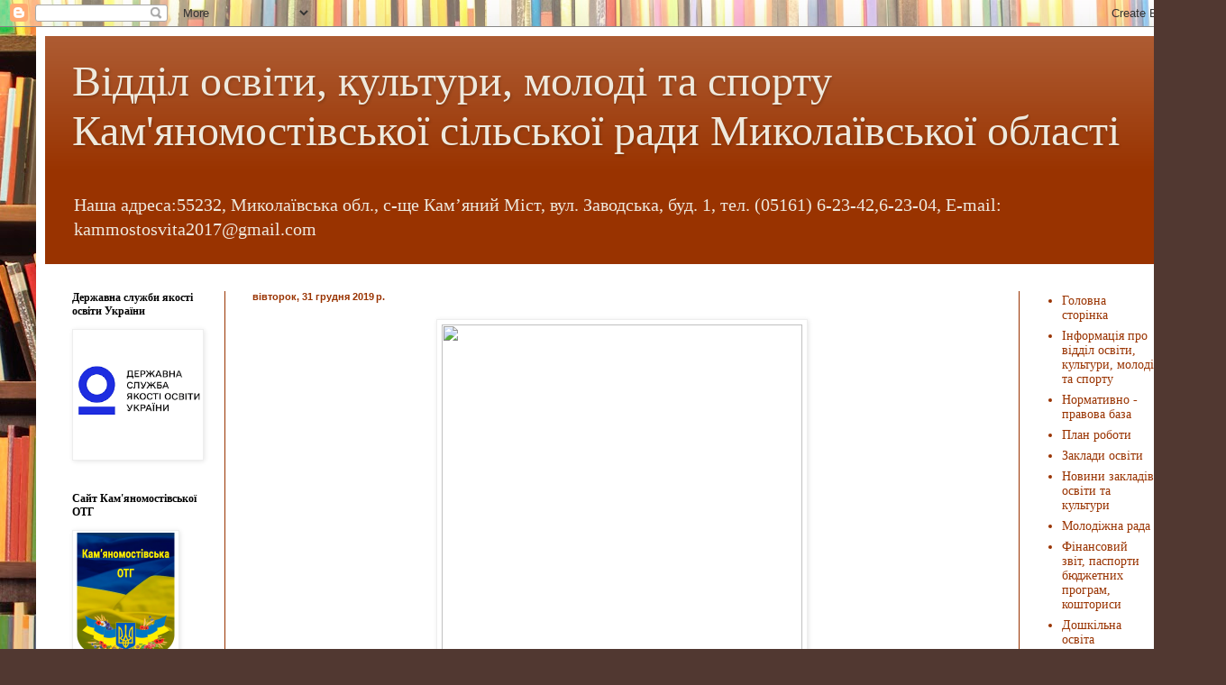

--- FILE ---
content_type: text/html; charset=UTF-8
request_url: https://kammostosvita2017.blogspot.com/2019/12/
body_size: 38171
content:
<!DOCTYPE html>
<html class='v2' dir='ltr' lang='uk'>
<head>
<link href='https://www.blogger.com/static/v1/widgets/335934321-css_bundle_v2.css' rel='stylesheet' type='text/css'/>
<meta content='width=1100' name='viewport'/>
<meta content='text/html; charset=UTF-8' http-equiv='Content-Type'/>
<meta content='blogger' name='generator'/>
<link href='https://kammostosvita2017.blogspot.com/favicon.ico' rel='icon' type='image/x-icon'/>
<link href='http://kammostosvita2017.blogspot.com/2019/12/' rel='canonical'/>
<link rel="alternate" type="application/atom+xml" title="Відділ освіти, культури, молоді та спорту Кам&#39;яномостівської сільської ради Миколаївської області - Atom" href="https://kammostosvita2017.blogspot.com/feeds/posts/default" />
<link rel="alternate" type="application/rss+xml" title="Відділ освіти, культури, молоді та спорту Кам&#39;яномостівської сільської ради Миколаївської області - RSS" href="https://kammostosvita2017.blogspot.com/feeds/posts/default?alt=rss" />
<link rel="service.post" type="application/atom+xml" title="Відділ освіти, культури, молоді та спорту Кам&#39;яномостівської сільської ради Миколаївської області - Atom" href="https://www.blogger.com/feeds/1936783056594298762/posts/default" />
<!--Can't find substitution for tag [blog.ieCssRetrofitLinks]-->
<meta content='http://kammostosvita2017.blogspot.com/2019/12/' property='og:url'/>
<meta content='Відділ освіти, культури, молоді та спорту Кам&#39;яномостівської сільської ради Миколаївської області' property='og:title'/>
<meta content='Наша адреса:55232, Миколаївська обл., с-ще Кам’яний Міст, вул. Заводська, буд. 1, тел. (05161) 6-23-42,6-23-04, E-mail: kammostosvita2017@gmail.com  



 
 
' property='og:description'/>
<title>Відділ освіти, культури, молоді та спорту Кам'яномостівської сільської ради Миколаївської області: грудня 2019</title>
<style id='page-skin-1' type='text/css'><!--
/*
-----------------------------------------------
Blogger Template Style
Name:     Simple
Designer: Blogger
URL:      www.blogger.com
----------------------------------------------- */
/* Content
----------------------------------------------- */
body {
font: normal normal 14px Georgia, Utopia, 'Palatino Linotype', Palatino, serif;
color: #993300;
background: #513831 url(//themes.googleusercontent.com/image?id=1KH22PlFqsiVYxboQNAoJjYmRbw5M4REHmdJbHT5M2x9zVMGrCqwSjZvaQW_A10KPc6Il) repeat scroll top center /* Credit: luoman (https://www.istockphoto.com/googleimages.php?id=11394138&amp;platform=blogger) */;
padding: 0 40px 40px 40px;
}
html body .region-inner {
min-width: 0;
max-width: 100%;
width: auto;
}
h2 {
font-size: 22px;
}
a:link {
text-decoration:none;
color: #993300;
}
a:visited {
text-decoration:none;
color: #888888;
}
a:hover {
text-decoration:underline;
color: #ff1900;
}
.body-fauxcolumn-outer .fauxcolumn-inner {
background: transparent none repeat scroll top left;
_background-image: none;
}
.body-fauxcolumn-outer .cap-top {
position: absolute;
z-index: 1;
height: 400px;
width: 100%;
}
.body-fauxcolumn-outer .cap-top .cap-left {
width: 100%;
background: transparent none repeat-x scroll top left;
_background-image: none;
}
.content-outer {
-moz-box-shadow: 0 0 40px rgba(0, 0, 0, .15);
-webkit-box-shadow: 0 0 5px rgba(0, 0, 0, .15);
-goog-ms-box-shadow: 0 0 10px #333333;
box-shadow: 0 0 40px rgba(0, 0, 0, .15);
margin-bottom: 1px;
}
.content-inner {
padding: 10px 10px;
}
.content-inner {
background-color: #ffffff;
}
/* Header
----------------------------------------------- */
.header-outer {
background: #993300 url(https://resources.blogblog.com/blogblog/data/1kt/simple/gradients_light.png) repeat-x scroll 0 -400px;
_background-image: none;
}
.Header h1 {
font: normal normal 48px Georgia, Utopia, 'Palatino Linotype', Palatino, serif;
color: #eee9dd;
text-shadow: 1px 2px 3px rgba(0, 0, 0, .2);
}
.Header h1 a {
color: #eee9dd;
}
.Header .description {
font-size: 140%;
color: #eee9dd;
}
.header-inner .Header .titlewrapper {
padding: 22px 30px;
}
.header-inner .Header .descriptionwrapper {
padding: 0 30px;
}
/* Tabs
----------------------------------------------- */
.tabs-inner .section:first-child {
border-top: 0 solid #eee5dd;
}
.tabs-inner .section:first-child ul {
margin-top: -0;
border-top: 0 solid #eee5dd;
border-left: 0 solid #eee5dd;
border-right: 0 solid #eee5dd;
}
.tabs-inner .widget ul {
background: #fff9ee none repeat-x scroll 0 -800px;
_background-image: none;
border-bottom: 1px solid #eee5dd;
margin-top: 0;
margin-left: -30px;
margin-right: -30px;
}
.tabs-inner .widget li a {
display: inline-block;
padding: .6em 1em;
font: normal normal 16px Georgia, Utopia, 'Palatino Linotype', Palatino, serif;
color: #998877;
border-left: 1px solid #ffffff;
border-right: 1px solid #eee5dd;
}
.tabs-inner .widget li:first-child a {
border-left: none;
}
.tabs-inner .widget li.selected a, .tabs-inner .widget li a:hover {
color: #000000;
background-color: #fff9ee;
text-decoration: none;
}
/* Columns
----------------------------------------------- */
.main-outer {
border-top: 0 solid #993300;
}
.fauxcolumn-left-outer .fauxcolumn-inner {
border-right: 1px solid #993300;
}
.fauxcolumn-right-outer .fauxcolumn-inner {
border-left: 1px solid #993300;
}
/* Headings
----------------------------------------------- */
div.widget > h2,
div.widget h2.title {
margin: 0 0 1em 0;
font: normal bold 12px Georgia, Utopia, 'Palatino Linotype', Palatino, serif;
color: #000000;
}
/* Widgets
----------------------------------------------- */
.widget .zippy {
color: #999999;
text-shadow: 2px 2px 1px rgba(0, 0, 0, .1);
}
.widget .popular-posts ul {
list-style: none;
}
/* Posts
----------------------------------------------- */
h2.date-header {
font: normal bold 11px Arial, Tahoma, Helvetica, FreeSans, sans-serif;
}
.date-header span {
background-color: transparent;
color: #993300;
padding: inherit;
letter-spacing: inherit;
margin: inherit;
}
.main-inner {
padding-top: 30px;
padding-bottom: 30px;
}
.main-inner .column-center-inner {
padding: 0 15px;
}
.main-inner .column-center-inner .section {
margin: 0 15px;
}
.post {
margin: 0 0 25px 0;
}
h3.post-title, .comments h4 {
font: normal normal 24px Georgia, Utopia, 'Palatino Linotype', Palatino, serif;
margin: .75em 0 0;
}
.post-body {
font-size: 110%;
line-height: 1.4;
position: relative;
}
.post-body img, .post-body .tr-caption-container, .Profile img, .Image img,
.BlogList .item-thumbnail img {
padding: 2px;
background: #ffffff;
border: 1px solid #eeeeee;
-moz-box-shadow: 1px 1px 5px rgba(0, 0, 0, .1);
-webkit-box-shadow: 1px 1px 5px rgba(0, 0, 0, .1);
box-shadow: 1px 1px 5px rgba(0, 0, 0, .1);
}
.post-body img, .post-body .tr-caption-container {
padding: 5px;
}
.post-body .tr-caption-container {
color: #993300;
}
.post-body .tr-caption-container img {
padding: 0;
background: transparent;
border: none;
-moz-box-shadow: 0 0 0 rgba(0, 0, 0, .1);
-webkit-box-shadow: 0 0 0 rgba(0, 0, 0, .1);
box-shadow: 0 0 0 rgba(0, 0, 0, .1);
}
.post-header {
margin: 0 0 1.5em;
line-height: 1.6;
font-size: 90%;
}
.post-footer {
margin: 20px -2px 0;
padding: 5px 10px;
color: #666555;
background-color: #eee9dd;
border-bottom: 1px solid #eeeeee;
line-height: 1.6;
font-size: 90%;
}
#comments .comment-author {
padding-top: 1.5em;
border-top: 1px solid #993300;
background-position: 0 1.5em;
}
#comments .comment-author:first-child {
padding-top: 0;
border-top: none;
}
.avatar-image-container {
margin: .2em 0 0;
}
#comments .avatar-image-container img {
border: 1px solid #eeeeee;
}
/* Comments
----------------------------------------------- */
.comments .comments-content .icon.blog-author {
background-repeat: no-repeat;
background-image: url([data-uri]);
}
.comments .comments-content .loadmore a {
border-top: 1px solid #999999;
border-bottom: 1px solid #999999;
}
.comments .comment-thread.inline-thread {
background-color: #eee9dd;
}
.comments .continue {
border-top: 2px solid #999999;
}
/* Accents
---------------------------------------------- */
.section-columns td.columns-cell {
border-left: 1px solid #993300;
}
.blog-pager {
background: transparent none no-repeat scroll top center;
}
.blog-pager-older-link, .home-link,
.blog-pager-newer-link {
background-color: #ffffff;
padding: 5px;
}
.footer-outer {
border-top: 0 dashed #bbbbbb;
}
/* Mobile
----------------------------------------------- */
body.mobile  {
background-size: auto;
}
.mobile .body-fauxcolumn-outer {
background: transparent none repeat scroll top left;
}
.mobile .body-fauxcolumn-outer .cap-top {
background-size: 100% auto;
}
.mobile .content-outer {
-webkit-box-shadow: 0 0 3px rgba(0, 0, 0, .15);
box-shadow: 0 0 3px rgba(0, 0, 0, .15);
}
.mobile .tabs-inner .widget ul {
margin-left: 0;
margin-right: 0;
}
.mobile .post {
margin: 0;
}
.mobile .main-inner .column-center-inner .section {
margin: 0;
}
.mobile .date-header span {
padding: 0.1em 10px;
margin: 0 -10px;
}
.mobile h3.post-title {
margin: 0;
}
.mobile .blog-pager {
background: transparent none no-repeat scroll top center;
}
.mobile .footer-outer {
border-top: none;
}
.mobile .main-inner, .mobile .footer-inner {
background-color: #ffffff;
}
.mobile-index-contents {
color: #993300;
}
.mobile-link-button {
background-color: #993300;
}
.mobile-link-button a:link, .mobile-link-button a:visited {
color: #ffffff;
}
.mobile .tabs-inner .section:first-child {
border-top: none;
}
.mobile .tabs-inner .PageList .widget-content {
background-color: #fff9ee;
color: #000000;
border-top: 1px solid #eee5dd;
border-bottom: 1px solid #eee5dd;
}
.mobile .tabs-inner .PageList .widget-content .pagelist-arrow {
border-left: 1px solid #eee5dd;
}

--></style>
<style id='template-skin-1' type='text/css'><!--
body {
min-width: 1280px;
}
.content-outer, .content-fauxcolumn-outer, .region-inner {
min-width: 1280px;
max-width: 1280px;
_width: 1280px;
}
.main-inner .columns {
padding-left: 200px;
padding-right: 180px;
}
.main-inner .fauxcolumn-center-outer {
left: 200px;
right: 180px;
/* IE6 does not respect left and right together */
_width: expression(this.parentNode.offsetWidth -
parseInt("200px") -
parseInt("180px") + 'px');
}
.main-inner .fauxcolumn-left-outer {
width: 200px;
}
.main-inner .fauxcolumn-right-outer {
width: 180px;
}
.main-inner .column-left-outer {
width: 200px;
right: 100%;
margin-left: -200px;
}
.main-inner .column-right-outer {
width: 180px;
margin-right: -180px;
}
#layout {
min-width: 0;
}
#layout .content-outer {
min-width: 0;
width: 800px;
}
#layout .region-inner {
min-width: 0;
width: auto;
}
body#layout div.add_widget {
padding: 8px;
}
body#layout div.add_widget a {
margin-left: 32px;
}
--></style>
<style>
    body {background-image:url(\/\/themes.googleusercontent.com\/image?id=1KH22PlFqsiVYxboQNAoJjYmRbw5M4REHmdJbHT5M2x9zVMGrCqwSjZvaQW_A10KPc6Il);}
    
@media (max-width: 200px) { body {background-image:url(\/\/themes.googleusercontent.com\/image?id=1KH22PlFqsiVYxboQNAoJjYmRbw5M4REHmdJbHT5M2x9zVMGrCqwSjZvaQW_A10KPc6Il&options=w200);}}
@media (max-width: 400px) and (min-width: 201px) { body {background-image:url(\/\/themes.googleusercontent.com\/image?id=1KH22PlFqsiVYxboQNAoJjYmRbw5M4REHmdJbHT5M2x9zVMGrCqwSjZvaQW_A10KPc6Il&options=w400);}}
@media (max-width: 800px) and (min-width: 401px) { body {background-image:url(\/\/themes.googleusercontent.com\/image?id=1KH22PlFqsiVYxboQNAoJjYmRbw5M4REHmdJbHT5M2x9zVMGrCqwSjZvaQW_A10KPc6Il&options=w800);}}
@media (max-width: 1200px) and (min-width: 801px) { body {background-image:url(\/\/themes.googleusercontent.com\/image?id=1KH22PlFqsiVYxboQNAoJjYmRbw5M4REHmdJbHT5M2x9zVMGrCqwSjZvaQW_A10KPc6Il&options=w1200);}}
/* Last tag covers anything over one higher than the previous max-size cap. */
@media (min-width: 1201px) { body {background-image:url(\/\/themes.googleusercontent.com\/image?id=1KH22PlFqsiVYxboQNAoJjYmRbw5M4REHmdJbHT5M2x9zVMGrCqwSjZvaQW_A10KPc6Il&options=w1600);}}
  </style>
<link href='https://www.blogger.com/dyn-css/authorization.css?targetBlogID=1936783056594298762&amp;zx=7e1c1641-fd98-4e20-b781-9b4fa896c5d9' media='none' onload='if(media!=&#39;all&#39;)media=&#39;all&#39;' rel='stylesheet'/><noscript><link href='https://www.blogger.com/dyn-css/authorization.css?targetBlogID=1936783056594298762&amp;zx=7e1c1641-fd98-4e20-b781-9b4fa896c5d9' rel='stylesheet'/></noscript>
<meta name='google-adsense-platform-account' content='ca-host-pub-1556223355139109'/>
<meta name='google-adsense-platform-domain' content='blogspot.com'/>

</head>
<body class='loading variant-literate'>
<div class='navbar section' id='navbar' name='Панель навігації'><div class='widget Navbar' data-version='1' id='Navbar1'><script type="text/javascript">
    function setAttributeOnload(object, attribute, val) {
      if(window.addEventListener) {
        window.addEventListener('load',
          function(){ object[attribute] = val; }, false);
      } else {
        window.attachEvent('onload', function(){ object[attribute] = val; });
      }
    }
  </script>
<div id="navbar-iframe-container"></div>
<script type="text/javascript" src="https://apis.google.com/js/platform.js"></script>
<script type="text/javascript">
      gapi.load("gapi.iframes:gapi.iframes.style.bubble", function() {
        if (gapi.iframes && gapi.iframes.getContext) {
          gapi.iframes.getContext().openChild({
              url: 'https://www.blogger.com/navbar/1936783056594298762?origin\x3dhttps://kammostosvita2017.blogspot.com',
              where: document.getElementById("navbar-iframe-container"),
              id: "navbar-iframe"
          });
        }
      });
    </script><script type="text/javascript">
(function() {
var script = document.createElement('script');
script.type = 'text/javascript';
script.src = '//pagead2.googlesyndication.com/pagead/js/google_top_exp.js';
var head = document.getElementsByTagName('head')[0];
if (head) {
head.appendChild(script);
}})();
</script>
</div></div>
<div class='body-fauxcolumns'>
<div class='fauxcolumn-outer body-fauxcolumn-outer'>
<div class='cap-top'>
<div class='cap-left'></div>
<div class='cap-right'></div>
</div>
<div class='fauxborder-left'>
<div class='fauxborder-right'></div>
<div class='fauxcolumn-inner'>
</div>
</div>
<div class='cap-bottom'>
<div class='cap-left'></div>
<div class='cap-right'></div>
</div>
</div>
</div>
<div class='content'>
<div class='content-fauxcolumns'>
<div class='fauxcolumn-outer content-fauxcolumn-outer'>
<div class='cap-top'>
<div class='cap-left'></div>
<div class='cap-right'></div>
</div>
<div class='fauxborder-left'>
<div class='fauxborder-right'></div>
<div class='fauxcolumn-inner'>
</div>
</div>
<div class='cap-bottom'>
<div class='cap-left'></div>
<div class='cap-right'></div>
</div>
</div>
</div>
<div class='content-outer'>
<div class='content-cap-top cap-top'>
<div class='cap-left'></div>
<div class='cap-right'></div>
</div>
<div class='fauxborder-left content-fauxborder-left'>
<div class='fauxborder-right content-fauxborder-right'></div>
<div class='content-inner'>
<header>
<div class='header-outer'>
<div class='header-cap-top cap-top'>
<div class='cap-left'></div>
<div class='cap-right'></div>
</div>
<div class='fauxborder-left header-fauxborder-left'>
<div class='fauxborder-right header-fauxborder-right'></div>
<div class='region-inner header-inner'>
<div class='header section' id='header' name='Заголовок'><div class='widget Header' data-version='1' id='Header1'>
<div id='header-inner'>
<div class='titlewrapper'>
<h1 class='title'>
<a href='https://kammostosvita2017.blogspot.com/'>
Відділ освіти, культури, молоді та спорту Кам'яномостівської сільської ради Миколаївської області
</a>
</h1>
</div>
<div class='descriptionwrapper'>
<p class='description'><span>Наша адреса:55232, Миколаївська обл., с-ще Кам&#8217;яний Міст, вул. Заводська, буд. 1, тел. (05161) 6-23-42,6-23-04, E-mail: kammostosvita2017@gmail.com  



 
 
</span></p>
</div>
</div>
</div></div>
</div>
</div>
<div class='header-cap-bottom cap-bottom'>
<div class='cap-left'></div>
<div class='cap-right'></div>
</div>
</div>
</header>
<div class='tabs-outer'>
<div class='tabs-cap-top cap-top'>
<div class='cap-left'></div>
<div class='cap-right'></div>
</div>
<div class='fauxborder-left tabs-fauxborder-left'>
<div class='fauxborder-right tabs-fauxborder-right'></div>
<div class='region-inner tabs-inner'>
<div class='tabs no-items section' id='crosscol' name='Усі стовпці'></div>
<div class='tabs no-items section' id='crosscol-overflow' name='Cross-Column 2'></div>
</div>
</div>
<div class='tabs-cap-bottom cap-bottom'>
<div class='cap-left'></div>
<div class='cap-right'></div>
</div>
</div>
<div class='main-outer'>
<div class='main-cap-top cap-top'>
<div class='cap-left'></div>
<div class='cap-right'></div>
</div>
<div class='fauxborder-left main-fauxborder-left'>
<div class='fauxborder-right main-fauxborder-right'></div>
<div class='region-inner main-inner'>
<div class='columns fauxcolumns'>
<div class='fauxcolumn-outer fauxcolumn-center-outer'>
<div class='cap-top'>
<div class='cap-left'></div>
<div class='cap-right'></div>
</div>
<div class='fauxborder-left'>
<div class='fauxborder-right'></div>
<div class='fauxcolumn-inner'>
</div>
</div>
<div class='cap-bottom'>
<div class='cap-left'></div>
<div class='cap-right'></div>
</div>
</div>
<div class='fauxcolumn-outer fauxcolumn-left-outer'>
<div class='cap-top'>
<div class='cap-left'></div>
<div class='cap-right'></div>
</div>
<div class='fauxborder-left'>
<div class='fauxborder-right'></div>
<div class='fauxcolumn-inner'>
</div>
</div>
<div class='cap-bottom'>
<div class='cap-left'></div>
<div class='cap-right'></div>
</div>
</div>
<div class='fauxcolumn-outer fauxcolumn-right-outer'>
<div class='cap-top'>
<div class='cap-left'></div>
<div class='cap-right'></div>
</div>
<div class='fauxborder-left'>
<div class='fauxborder-right'></div>
<div class='fauxcolumn-inner'>
</div>
</div>
<div class='cap-bottom'>
<div class='cap-left'></div>
<div class='cap-right'></div>
</div>
</div>
<!-- corrects IE6 width calculation -->
<div class='columns-inner'>
<div class='column-center-outer'>
<div class='column-center-inner'>
<div class='main section' id='main' name='Основний'><div class='widget Blog' data-version='1' id='Blog1'>
<div class='blog-posts hfeed'>

          <div class="date-outer">
        
<h2 class='date-header'><span>вівторок, 31 грудня 2019&#8239;р.</span></h2>

          <div class="date-posts">
        
<div class='post-outer'>
<div class='post hentry uncustomized-post-template' itemprop='blogPost' itemscope='itemscope' itemtype='http://schema.org/BlogPosting'>
<meta content='https://scontent.fdnk1-2.fna.fbcdn.net/v/t1.0-9/80983511_498131504144824_7789216954174144512_n.jpg?_nc_cat=110&_nc_ohc=7auOlrsFKwQAQkPBABLzr_Uf3H1olURzu7bEWJ9kDOGNO9cBrCFHtlEfQ&_nc_ht=scontent.fdnk1-2.fna&oh=4df7b27d443cf0e2f02ef2374a23246d&oe=5EAAFFB0' itemprop='image_url'/>
<meta content='1936783056594298762' itemprop='blogId'/>
<meta content='5663333105417583091' itemprop='postId'/>
<a name='5663333105417583091'></a>
<div class='post-header'>
<div class='post-header-line-1'></div>
</div>
<div class='post-body entry-content' id='post-body-5663333105417583091' itemprop='description articleBody'>
<div dir="ltr" style="text-align: left;" trbidi="on">
<div style="text-align: center;">
<img height="390" src="https://scontent.fdnk1-2.fna.fbcdn.net/v/t1.0-9/80983511_498131504144824_7789216954174144512_n.jpg?_nc_cat=110&amp;_nc_ohc=7auOlrsFKwQAQkPBABLzr_Uf3H1olURzu7bEWJ9kDOGNO9cBrCFHtlEfQ&amp;_nc_ht=scontent.fdnk1-2.fna&amp;oh=4df7b27d443cf0e2f02ef2374a23246d&amp;oe=5EAAFFB0" width="400" /></div>
<div style="text-align: center;">
<br /></div>
<span style="background-color: white; color: #1c1e21; font-family: Helvetica, Arial, sans-serif; font-size: 14px;">Шановні колеги, друзі, учні та батьки!</span><br />
<span style="background-color: white; color: #1c1e21; font-family: Helvetica, Arial, sans-serif; font-size: 14px;">&nbsp;ВІтаю вас з Новим роком! Як господар нового року запасається зерном, так і ви запасайтеся щастям, здоров'ям, гарним настроєм, завзятістю в досягненню цілей та добром! У новий рік білого Щура нехай у вас все буде легко, чудово і гармонійно. Благополуччя та радості у новому році!</span><br />
<span style="background-color: white; color: #1c1e21; font-family: Helvetica, Arial, sans-serif; font-size: 14px;"><br /></span>
<div style="text-align: center;">
<img height="400" src="https://scontent.fdnk1-2.fna.fbcdn.net/v/t1.0-9/81237904_498131467478161_2340358203922972672_n.jpg?_nc_cat=107&amp;_nc_ohc=a3TVZ4S-6FkAQmQdfH-eY1T77axa8SLrQ-8wP6v05EPUcS9x2_B6TTOJw&amp;_nc_ht=scontent.fdnk1-2.fna&amp;oh=dda72532b0a5cc59eb5bfa01759d8600&amp;oe=5E916397" width="400" /></div>
</div>
<div style='clear: both;'></div>
</div>
<div class='post-footer'>
<div class='post-footer-line post-footer-line-1'>
<span class='post-author vcard'>
</span>
<span class='post-timestamp'>
о
<meta content='http://kammostosvita2017.blogspot.com/2019/12/blog-post_31.html' itemprop='url'/>
<a class='timestamp-link' href='https://kammostosvita2017.blogspot.com/2019/12/blog-post_31.html' rel='bookmark' title='permanent link'><abbr class='published' itemprop='datePublished' title='2019-12-31T06:08:00-08:00'>грудня 31, 2019</abbr></a>
</span>
<span class='post-comment-link'>
<a class='comment-link' href='https://kammostosvita2017.blogspot.com/2019/12/blog-post_31.html#comment-form' onclick=''>
Немає коментарів:
  </a>
</span>
<span class='post-icons'>
<span class='item-control blog-admin pid-728951376'>
<a href='https://www.blogger.com/post-edit.g?blogID=1936783056594298762&postID=5663333105417583091&from=pencil' title='Редагувати допис'>
<img alt='' class='icon-action' height='18' src='https://resources.blogblog.com/img/icon18_edit_allbkg.gif' width='18'/>
</a>
</span>
</span>
<div class='post-share-buttons goog-inline-block'>
<a class='goog-inline-block share-button sb-email' href='https://www.blogger.com/share-post.g?blogID=1936783056594298762&postID=5663333105417583091&target=email' target='_blank' title='Надіслати електронною поштою'><span class='share-button-link-text'>Надіслати електронною поштою</span></a><a class='goog-inline-block share-button sb-blog' href='https://www.blogger.com/share-post.g?blogID=1936783056594298762&postID=5663333105417583091&target=blog' onclick='window.open(this.href, "_blank", "height=270,width=475"); return false;' target='_blank' title='Опублікувати в блозі'><span class='share-button-link-text'>Опублікувати в блозі</span></a><a class='goog-inline-block share-button sb-twitter' href='https://www.blogger.com/share-post.g?blogID=1936783056594298762&postID=5663333105417583091&target=twitter' target='_blank' title='Поділитися в X'><span class='share-button-link-text'>Поділитися в X</span></a><a class='goog-inline-block share-button sb-facebook' href='https://www.blogger.com/share-post.g?blogID=1936783056594298762&postID=5663333105417583091&target=facebook' onclick='window.open(this.href, "_blank", "height=430,width=640"); return false;' target='_blank' title='Опублікувати у Facebook'><span class='share-button-link-text'>Опублікувати у Facebook</span></a><a class='goog-inline-block share-button sb-pinterest' href='https://www.blogger.com/share-post.g?blogID=1936783056594298762&postID=5663333105417583091&target=pinterest' target='_blank' title='Поділитися в Pinterest'><span class='share-button-link-text'>Поділитися в Pinterest</span></a>
</div>
</div>
<div class='post-footer-line post-footer-line-2'>
<span class='post-labels'>
</span>
</div>
<div class='post-footer-line post-footer-line-3'>
<span class='post-location'>
</span>
</div>
</div>
</div>
</div>
<div class='inline-ad'>
<!--Can't find substitution for tag [adCode]-->
</div>

          </div></div>
        

          <div class="date-outer">
        
<h2 class='date-header'><span>середа, 25 грудня 2019&#8239;р.</span></h2>

          <div class="date-posts">
        
<div class='post-outer'>
<div class='post hentry uncustomized-post-template' itemprop='blogPost' itemscope='itemscope' itemtype='http://schema.org/BlogPosting'>
<meta content='http://static.klasnaocinka.com.ua.s3-website.eu-central-1.amazonaws.com/uploads/editor/1883/92758/sitepage_258/images/17-03-2-2018-00.jpg' itemprop='image_url'/>
<meta content='1936783056594298762' itemprop='blogId'/>
<meta content='3584723411193734448' itemprop='postId'/>
<a name='3584723411193734448'></a>
<h3 class='post-title entry-title' itemprop='name'>
<a href='https://kammostosvita2017.blogspot.com/2019/12/blog-post_25.html'>Переможці  ІІ (районного) етапу Всеукраїнської учнівської олімпіади з української мови  та літератури</a>
</h3>
<div class='post-header'>
<div class='post-header-line-1'></div>
</div>
<div class='post-body entry-content' id='post-body-3584723411193734448' itemprop='description articleBody'>
<div dir="ltr" style="text-align: left;" trbidi="on">
<div style="text-align: center;">
<img alt="Картинки по запросу анімація переможці олімпіади з української мови" height="292" src="https://lh3.googleusercontent.com/blogger_img_proxy/[base64]s0-d" width="400"></div>
<div style="text-align: center;">
<br />
<div style="text-align: justify;">
<span style="font-family: Times, Times New Roman, serif;">-Бондар Валерія, учениця 8 класу Кримківської ЗОШ І-ІІІ ст., І місце ( учитель Дудник Т.А.);</span></div>
<div style="text-align: justify;">
<span style="font-family: Times, Times New Roman, serif;">-Лосєв Даніїл, учень 10 класу Кримківської ЗОШ І-ІІІ ст., ІІІ місце ( учитель Дудник Т.А.);</span></div>
<div style="text-align: justify;">
<span style="font-family: Times, Times New Roman, serif;">-Кулачинський Вячеслав, учень 11 класу Кримківської ЗОШ І-ІІІ ст., ІІІ місце ( учитель Дудник Т.А.).</span></div>
<div style="text-align: justify;">
<span style="font-family: Times, Times New Roman, serif;"><br /></span></div>
</div>
</div>
<div style='clear: both;'></div>
</div>
<div class='post-footer'>
<div class='post-footer-line post-footer-line-1'>
<span class='post-author vcard'>
</span>
<span class='post-timestamp'>
о
<meta content='http://kammostosvita2017.blogspot.com/2019/12/blog-post_25.html' itemprop='url'/>
<a class='timestamp-link' href='https://kammostosvita2017.blogspot.com/2019/12/blog-post_25.html' rel='bookmark' title='permanent link'><abbr class='published' itemprop='datePublished' title='2019-12-25T05:23:00-08:00'>грудня 25, 2019</abbr></a>
</span>
<span class='post-comment-link'>
<a class='comment-link' href='https://kammostosvita2017.blogspot.com/2019/12/blog-post_25.html#comment-form' onclick=''>
Немає коментарів:
  </a>
</span>
<span class='post-icons'>
<span class='item-control blog-admin pid-728951376'>
<a href='https://www.blogger.com/post-edit.g?blogID=1936783056594298762&postID=3584723411193734448&from=pencil' title='Редагувати допис'>
<img alt='' class='icon-action' height='18' src='https://resources.blogblog.com/img/icon18_edit_allbkg.gif' width='18'/>
</a>
</span>
</span>
<div class='post-share-buttons goog-inline-block'>
<a class='goog-inline-block share-button sb-email' href='https://www.blogger.com/share-post.g?blogID=1936783056594298762&postID=3584723411193734448&target=email' target='_blank' title='Надіслати електронною поштою'><span class='share-button-link-text'>Надіслати електронною поштою</span></a><a class='goog-inline-block share-button sb-blog' href='https://www.blogger.com/share-post.g?blogID=1936783056594298762&postID=3584723411193734448&target=blog' onclick='window.open(this.href, "_blank", "height=270,width=475"); return false;' target='_blank' title='Опублікувати в блозі'><span class='share-button-link-text'>Опублікувати в блозі</span></a><a class='goog-inline-block share-button sb-twitter' href='https://www.blogger.com/share-post.g?blogID=1936783056594298762&postID=3584723411193734448&target=twitter' target='_blank' title='Поділитися в X'><span class='share-button-link-text'>Поділитися в X</span></a><a class='goog-inline-block share-button sb-facebook' href='https://www.blogger.com/share-post.g?blogID=1936783056594298762&postID=3584723411193734448&target=facebook' onclick='window.open(this.href, "_blank", "height=430,width=640"); return false;' target='_blank' title='Опублікувати у Facebook'><span class='share-button-link-text'>Опублікувати у Facebook</span></a><a class='goog-inline-block share-button sb-pinterest' href='https://www.blogger.com/share-post.g?blogID=1936783056594298762&postID=3584723411193734448&target=pinterest' target='_blank' title='Поділитися в Pinterest'><span class='share-button-link-text'>Поділитися в Pinterest</span></a>
</div>
</div>
<div class='post-footer-line post-footer-line-2'>
<span class='post-labels'>
</span>
</div>
<div class='post-footer-line post-footer-line-3'>
<span class='post-location'>
</span>
</div>
</div>
</div>
</div>

          </div></div>
        

          <div class="date-outer">
        
<h2 class='date-header'><span>пʼятниця, 20 грудня 2019&#8239;р.</span></h2>

          <div class="date-posts">
        
<div class='post-outer'>
<div class='post hentry uncustomized-post-template' itemprop='blogPost' itemscope='itemscope' itemtype='http://schema.org/BlogPosting'>
<meta content='https://rada.info/upload/users_files/04377233/762e149afca05ff8044eed3b41ded76e.jpg' itemprop='image_url'/>
<meta content='1936783056594298762' itemprop='blogId'/>
<meta content='8763057305231185511' itemprop='postId'/>
<a name='8763057305231185511'></a>
<h3 class='post-title entry-title' itemprop='name'>
<a href='https://kammostosvita2017.blogspot.com/2019/12/blog-post_20.html'>Подарунки до Дня Святого Миколая</a>
</h3>
<div class='post-header'>
<div class='post-header-line-1'></div>
</div>
<div class='post-body entry-content' id='post-body-8763057305231185511' itemprop='description articleBody'>
<div dir="ltr" style="text-align: left;" trbidi="on">
<br />
<div style="background: white; margin: 0cm 0cm 0.0001pt; text-align: center; text-indent: 35.45pt;">
<span style="border: 1pt none windowtext; font-size: 13.5pt; padding: 0cm;"><img height="303" src="https://rada.info/upload/users_files/04377233/762e149afca05ff8044eed3b41ded76e.jpg" width="400" /></span></div>
<div style="background: white; margin-bottom: .0001pt; margin: 0cm; text-align: justify; text-indent: 35.45pt;">
<span style="border: 1pt none windowtext; font-size: 13.5pt; padding: 0cm;"><br /></span></div>
<div style="background: white; margin-bottom: .0001pt; margin: 0cm; text-align: justify; text-indent: 35.45pt;">
<span style="border: 1pt none windowtext; font-size: 13.5pt; padding: 0cm;">Наша Кам&#8217;яномостівська
об&#8217;єднана територіальна громада сьогодні намагається впевнено крокувати у ногу
із часом, заявляючи про себе хорошими справами, розвитком інфраструктури,
покращенням благоустрою, бажанням по-новому жити і працювати. Не
забуваємо&nbsp; ми про добрі і&nbsp; гарні традиції та свята рідного краю.
Взимку є чимало свят, яких з нетерпінням чекають дорослі та діти.</span><o:p></o:p></div>
<div style="background: white; margin-bottom: .0001pt; margin: 0cm; text-align: justify; text-indent: 35.45pt;">
<span style="border: 1pt none windowtext; font-size: 13.5pt; padding: 0cm;">Цей святковий зимовий час
розпочинається 19 грудня, коли відзначається День Святого Миколая. Традиційно
до цього дня маленькі жителі нашої громади&nbsp; найбільше потребують уваги,
піклування та підтримки .&nbsp; Кожен заклад загальної середньої та дошкільної
освіти&nbsp; нашої громади отримав&nbsp; свої подарунки.</span><span style="color: #333333; font-size: 13.5pt;"><o:p></o:p></span></div>
<div style="background: white; margin-bottom: .0001pt; margin: 0cm; text-align: justify; text-indent: 35.45pt;">
<span style="border: 1pt none windowtext; font-size: 13.5pt; padding: 0cm;">Щедрим був Святий Миколай
&nbsp;на солодощі для &nbsp;вихованців &nbsp;дитячих садочків. Вони отримали
солодкі подарунки від яких на їхніх обличчях з&#8217;явилася щаслива усмішка, дитяча
радість.</span><span style="color: #333333; font-size: 13.5pt;"><o:p></o:p></span></div>
<div style="background: white; box-sizing: border-box; margin: 0cm 0cm 0.0001pt; text-align: justify; text-indent: 35.45pt;">
<span style="box-sizing: border-box;"><span style="box-sizing: border-box;"><span style="border: 1pt none windowtext; font-size: 13.5pt; padding: 0cm;"><span style="box-sizing: border-box;"><span style="box-sizing: border-box;"><span style="box-sizing: border-box;">Всі перші
класи громади отримали новенькі моноблоки-комп&#8217;ютери, набір дитячих музичних
інструментів та &nbsp;набори ЛЕГО &#171;6 цеглин&#187; .</span></span></span><span style="color: #333333; font-size: 13.5pt;"><o:p></o:p></span></span></span></span></div>
<div style="text-align: justify;">
</div>
<div style="background: white; margin-bottom: .0001pt; margin: 0cm; text-align: justify; text-indent: 35.45pt;">
<span style="border: none 1.0pt; color: black; font-size: 13.5pt; padding: 0cm;">"Дитяча наукова
лабораторія", яка знаходиться в Кам'яномостівській ЗОШ І-ІІІ ступенів
отрим</span><span style="border: 1pt none; color: black; padding: 0cm;">ала&nbsp;</span><span style="box-sizing: border-box;"><span style="box-sizing: border-box;">&nbsp;комплект&nbsp;сучасного комп&#8217;ютерного
обладнання .</span></span><span style="color: #333333; font-size: 13.5pt;"><o:p></o:p></span></div>
<div style="-webkit-text-stroke-width: 0px; background: white; box-sizing: border-box; font-variant-caps: normal; font-variant-ligatures: normal; margin-bottom: .0001pt; margin: 0cm; orphans: 2; text-align: justify; text-decoration-color: initial; text-decoration-style: initial; text-indent: 35.45pt; widows: 2; word-spacing: 0px;">
<span style="box-sizing: border-box;"><span style="box-sizing: border-box;"><span style="border: none 1.0pt; color: black; font-size: 13.5pt; padding: 0cm;"><span style="box-sizing: border-box;"><span style="box-sizing: border-box;"><span style="box-sizing: border-box;">А ще,
Кам'яномостівський сільський клуб тепер має новенький кольоровий принтер.</span></span></span><span style="color: #333333; font-size: 13.5pt;"><o:p></o:p></span></span></span></span></div>
<div style="-webkit-text-stroke-width: 0px; background: white; box-sizing: border-box; font-variant-caps: normal; font-variant-ligatures: normal; margin-bottom: .0001pt; margin: 0cm; orphans: 2; text-align: justify; text-decoration-color: initial; text-decoration-style: initial; text-indent: 35.45pt; widows: 2; word-spacing: 0px;">
<span style="box-sizing: border-box;"><span style="box-sizing: border-box;"><span style="border: none 1.0pt; color: black; font-size: 13.5pt; padding: 0cm;"><span style="box-sizing: border-box;"><span style="box-sizing: border-box;"><span style="box-sizing: border-box;">Що ж, цей
рік для дітей нашої Кам'яномостівської об'єднаної громади&nbsp; можна впевнено
назвати Роком Щедрого Святого Миколая.</span></span></span><span style="color: #333333; font-size: 13.5pt;"><o:p></o:p></span></span></span></span></div>
<div style="-webkit-text-stroke-width: 0px; background: white; box-sizing: border-box; font-variant-caps: normal; font-variant-ligatures: normal; margin-bottom: .0001pt; margin: 0cm; orphans: 2; text-align: justify; text-decoration-color: initial; text-decoration-style: initial; text-indent: 35.45pt; widows: 2; word-spacing: 0px;">
<span style="box-sizing: border-box;"><span style="box-sizing: border-box;"><span style="border: none 1.0pt; color: black; font-size: 13.5pt; padding: 0cm;"><span style="box-sizing: border-box;"><span style="box-sizing: border-box;"><span style="box-sizing: border-box;">І все це
завдяки підтримки голови сільської ради Олександра Тимофійовича Ляхова.</span></span></span><span style="color: #333333; font-size: 13.5pt;"><o:p></o:p></span></span></span></span></div>
<div style="-webkit-text-stroke-width: 0px; background: white; box-sizing: border-box; font-variant-caps: normal; font-variant-ligatures: normal; margin-bottom: .0001pt; margin: 0cm; orphans: 2; text-align: justify; text-decoration-color: initial; text-decoration-style: initial; text-indent: 35.45pt; widows: 2; word-spacing: 0px;">
<span style="box-sizing: border-box;"><span style="box-sizing: border-box;"><span style="border: none 1.0pt; color: black; font-size: 13.5pt; padding: 0cm;"><span style="box-sizing: border-box;"><span style="box-sizing: border-box;"><span style="box-sizing: border-box;"><br /></span></span></span></span></span></span></div>
<div style="-webkit-text-stroke-width: 0px; background: white; box-sizing: border-box; font-variant-caps: normal; font-variant-ligatures: normal; margin: 0cm 0cm 0.0001pt; orphans: 2; text-align: center; text-decoration-color: initial; text-decoration-style: initial; text-indent: 35.45pt; widows: 2; word-spacing: 0px;">
<span style="box-sizing: border-box;"><span style="box-sizing: border-box;"><span style="border: none 1.0pt; color: black; font-size: 13.5pt; padding: 0cm;"><span style="box-sizing: border-box;"><span style="box-sizing: border-box;"><span style="box-sizing: border-box;"><img height="300" src="https://rada.info/upload/users_files/04377233/256ca3abd49b980d6ec5f740e512fc2a.jpg" width="400" /></span></span></span></span></span></span></div>
<div style="-webkit-text-stroke-width: 0px; background: white; box-sizing: border-box; font-variant-caps: normal; font-variant-ligatures: normal; margin: 0cm 0cm 0.0001pt; orphans: 2; text-align: center; text-decoration-color: initial; text-decoration-style: initial; text-indent: 35.45pt; widows: 2; word-spacing: 0px;">
<span style="box-sizing: border-box;"><span style="box-sizing: border-box;"><span style="border: none 1.0pt; color: black; font-size: 13.5pt; padding: 0cm;"><span style="box-sizing: border-box;"><span style="box-sizing: border-box;"><span style="box-sizing: border-box;"><br /></span></span></span></span></span></span></div>
<div style="-webkit-text-stroke-width: 0px; background: white; box-sizing: border-box; font-variant-caps: normal; font-variant-ligatures: normal; margin: 0cm 0cm 0.0001pt; orphans: 2; text-align: center; text-decoration-color: initial; text-decoration-style: initial; text-indent: 35.45pt; widows: 2; word-spacing: 0px;">
<span style="box-sizing: border-box;"><span style="box-sizing: border-box;"><span style="border: none 1.0pt; color: black; font-size: 13.5pt; padding: 0cm;"><span style="box-sizing: border-box;"><span style="box-sizing: border-box;"><span style="box-sizing: border-box;">&nbsp; &nbsp; &nbsp;&nbsp;</span></span></span></span></span></span><img height="225" src="https://rada.info/upload/users_files/04377233/2921e4a1bfc7b9fdf0f30f1d65175ae4.jpg" style="background-color: transparent;" width="400" /></div>
<div style="-webkit-text-stroke-width: 0px; background: white; box-sizing: border-box; font-variant-caps: normal; font-variant-ligatures: normal; margin-bottom: .0001pt; margin: 0cm; orphans: 2; text-align: justify; text-decoration-color: initial; text-decoration-style: initial; text-indent: 35.45pt; widows: 2; word-spacing: 0px;">
<br /></div>
<div style="text-align: center;">
<img height="341" src="https://rada.info/upload/users_files/04377233/ad90ef12358a41c476c131e1a4613995.jpg" width="400" />&nbsp;</div>
<div style="text-align: center;">
<br /></div>
<div style="text-align: center;">
<img height="300" src="https://rada.info/upload/users_files/04377233/2a743fb4a86b60809442d703dca29bc5.jpg" width="400" /></div>
<div style="text-align: center;">
<br /></div>
<div style="text-align: center;">
<img height="299" src="https://rada.info/upload/users_files/04377233/aa5cc37bdec69bf065e73b21b200d764.jpg" width="400" /></div>
<div style="text-align: center;">
<br /></div>
<div style="text-align: center;">
<br /></div>
</div>
<div style='clear: both;'></div>
</div>
<div class='post-footer'>
<div class='post-footer-line post-footer-line-1'>
<span class='post-author vcard'>
</span>
<span class='post-timestamp'>
о
<meta content='http://kammostosvita2017.blogspot.com/2019/12/blog-post_20.html' itemprop='url'/>
<a class='timestamp-link' href='https://kammostosvita2017.blogspot.com/2019/12/blog-post_20.html' rel='bookmark' title='permanent link'><abbr class='published' itemprop='datePublished' title='2019-12-20T05:20:00-08:00'>грудня 20, 2019</abbr></a>
</span>
<span class='post-comment-link'>
<a class='comment-link' href='https://kammostosvita2017.blogspot.com/2019/12/blog-post_20.html#comment-form' onclick=''>
Немає коментарів:
  </a>
</span>
<span class='post-icons'>
<span class='item-control blog-admin pid-728951376'>
<a href='https://www.blogger.com/post-edit.g?blogID=1936783056594298762&postID=8763057305231185511&from=pencil' title='Редагувати допис'>
<img alt='' class='icon-action' height='18' src='https://resources.blogblog.com/img/icon18_edit_allbkg.gif' width='18'/>
</a>
</span>
</span>
<div class='post-share-buttons goog-inline-block'>
<a class='goog-inline-block share-button sb-email' href='https://www.blogger.com/share-post.g?blogID=1936783056594298762&postID=8763057305231185511&target=email' target='_blank' title='Надіслати електронною поштою'><span class='share-button-link-text'>Надіслати електронною поштою</span></a><a class='goog-inline-block share-button sb-blog' href='https://www.blogger.com/share-post.g?blogID=1936783056594298762&postID=8763057305231185511&target=blog' onclick='window.open(this.href, "_blank", "height=270,width=475"); return false;' target='_blank' title='Опублікувати в блозі'><span class='share-button-link-text'>Опублікувати в блозі</span></a><a class='goog-inline-block share-button sb-twitter' href='https://www.blogger.com/share-post.g?blogID=1936783056594298762&postID=8763057305231185511&target=twitter' target='_blank' title='Поділитися в X'><span class='share-button-link-text'>Поділитися в X</span></a><a class='goog-inline-block share-button sb-facebook' href='https://www.blogger.com/share-post.g?blogID=1936783056594298762&postID=8763057305231185511&target=facebook' onclick='window.open(this.href, "_blank", "height=430,width=640"); return false;' target='_blank' title='Опублікувати у Facebook'><span class='share-button-link-text'>Опублікувати у Facebook</span></a><a class='goog-inline-block share-button sb-pinterest' href='https://www.blogger.com/share-post.g?blogID=1936783056594298762&postID=8763057305231185511&target=pinterest' target='_blank' title='Поділитися в Pinterest'><span class='share-button-link-text'>Поділитися в Pinterest</span></a>
</div>
</div>
<div class='post-footer-line post-footer-line-2'>
<span class='post-labels'>
</span>
</div>
<div class='post-footer-line post-footer-line-3'>
<span class='post-location'>
</span>
</div>
</div>
</div>
</div>

          </div></div>
        

          <div class="date-outer">
        
<h2 class='date-header'><span>четвер, 19 грудня 2019&#8239;р.</span></h2>

          <div class="date-posts">
        
<div class='post-outer'>
<div class='post hentry uncustomized-post-template' itemprop='blogPost' itemscope='itemscope' itemtype='http://schema.org/BlogPosting'>
<meta content='https://blogger.googleusercontent.com/img/b/R29vZ2xl/AVvXsEgdcPk3K3BHAwXt2iotfpJKRsDk2TGrjPy2CQVxgwzbK0HNP8IBMSDH1GGUO306P7HcA15KuqG9ZY2LG9_j1_mSXvdF5h3gG1W-kytwF51FvWFTcWSdbPnQZ9o_DoIScS0OAKpl8lGhBlc/s320/80094989_2506639742916455_1167229165951254528_n.jpg' itemprop='image_url'/>
<meta content='1936783056594298762' itemprop='blogId'/>
<meta content='623992781970522064' itemprop='postId'/>
<a name='623992781970522064'></a>
<h3 class='post-title entry-title' itemprop='name'>
<a href='https://kammostosvita2017.blogspot.com/2019/12/blog-post_19.html'>В день Святого Миколая</a>
</h3>
<div class='post-header'>
<div class='post-header-line-1'></div>
</div>
<div class='post-body entry-content' id='post-body-623992781970522064' itemprop='description articleBody'>
<div dir="ltr" style="text-align: left;" trbidi="on">
<div class="separator" style="clear: both; text-align: center;">
<a href="https://blogger.googleusercontent.com/img/b/R29vZ2xl/AVvXsEgdcPk3K3BHAwXt2iotfpJKRsDk2TGrjPy2CQVxgwzbK0HNP8IBMSDH1GGUO306P7HcA15KuqG9ZY2LG9_j1_mSXvdF5h3gG1W-kytwF51FvWFTcWSdbPnQZ9o_DoIScS0OAKpl8lGhBlc/s1600/80094989_2506639742916455_1167229165951254528_n.jpg" imageanchor="1" style="margin-left: 1em; margin-right: 1em;"><img border="0" data-original-height="612" data-original-width="816" height="240" src="https://blogger.googleusercontent.com/img/b/R29vZ2xl/AVvXsEgdcPk3K3BHAwXt2iotfpJKRsDk2TGrjPy2CQVxgwzbK0HNP8IBMSDH1GGUO306P7HcA15KuqG9ZY2LG9_j1_mSXvdF5h3gG1W-kytwF51FvWFTcWSdbPnQZ9o_DoIScS0OAKpl8lGhBlc/s320/80094989_2506639742916455_1167229165951254528_n.jpg" width="320" /></a></div>
<div align="center" class="MsoNormal" style="line-height: normal; margin-bottom: .0001pt; margin-bottom: 0cm; text-align: center; text-indent: 35.45pt;">
<br /></div>
<div class="MsoNormal" style="line-height: normal; margin-bottom: .0001pt; margin-bottom: 0cm; text-align: justify; text-indent: 35.45pt;">
<span lang="UK" style="font-family: &quot;times new roman&quot; , serif; font-size: 14.0pt;">В Україні день Святого Миколая
здавна був значним і веселим святом, а в багатьох містах і селах того дня
припадало храмове свято.<o:p></o:p></span></div>
<div style="background: white; margin-bottom: .0001pt; margin: 0cm; text-align: justify; text-indent: 35.45pt;">
<span lang="UK" style="font-size: 14.0pt;">Так і в селі Кам'яний
Міст 19 грудня святкують храмове свято.<o:p></o:p></span></div>
<div style="background: white; margin-bottom: .0001pt; margin: 0cm; text-align: justify; text-indent: 35.45pt;">
<span lang="UK" style="font-size: 14.0pt;">В цей день на території
Кам'яномостівської ЗОШ І-ІІ ступенів відбулася яскрава та &nbsp;масштабна подія. <o:p></o:p></span></div>
<div style="background: white; margin-bottom: .0001pt; margin: 0cm; text-align: justify; text-indent: 35.45pt;">
<strong><span lang="UK" style="background-attachment: initial; background-clip: initial; background-image: initial; background-origin: initial; background-position: initial; background-repeat: initial; background-size: initial; font-size: 14pt; font-weight: normal;">О 13 годині в школі зібралися
учні, учителі, батьки та гості</span></strong><span lang="UK" style="background-attachment: initial; background-clip: initial; background-image: initial; background-origin: initial; background-position: initial; background-repeat: initial; background-size: initial; font-size: 14pt;"> для офіційного відкриття нового міні-футбольного поля
зі штучним покриттям. Сучасний міні-стадіон розмірами 35х17 метри , вартістю 1
545, 076 тис. грн. облаштували на території &nbsp;закладу освіти. Варто зауважити, що школа
побудована без спортивної зали і учні змушені займатися фізичною культурою в
пристосованому приміщенні. Саме тому найзаповітнішою мрією дітей було отримання
спортивного стадіону. Тож відкриття футбольного поля зі штучним покриттям, де
діти зможуть займатись улюбленим видом спорту незалежно від пори року, дасть
можливість маленьким футболістам не лише підвищувати спортивну майстерність, а
й гартувати своє здоров&#8217;я та більше часу проводити на свіжому повітрі.
Використовуватиметься футбольне поле й для організації змагань з міні-футболу
серед закладів освіти усіх сіл Кам&#8217;яномостівської громади.</span><span lang="UK" style="font-size: 14.0pt;"><o:p></o:p></span></div>
<div style="background: white; margin-bottom: .0001pt; margin: 0cm; text-align: justify; text-indent: 35.45pt;">
<span lang="UK" style="background-attachment: initial; background-clip: initial; background-image: initial; background-origin: initial; background-position: initial; background-repeat: initial; background-size: initial; font-size: 14pt;">На
урочисте відкриття спортивного майданчика завітали голова Кам'яномостівської
сільської ради Олександр Ляхов, начальник відділу освіти, культури, молоді та
спорту Наталя Пташинська, староста села Любов Гевко, депутат Первомайської
районної ради Людмила Ковальчук, депутати Кам&#8217;яномостівської сільської ради
Денис Матвєєв, Тетяна Фоміна, Володимир Ковальов. Слід зазначити, що реалізація
цього проекту відбулася за рахунок бюджетної програми &#171;Будівництво футбольних
полів зі штучним покриттям в регіонах України&#187;, за підтримки Миколаївської обласної
державної адміністрації та плідної роботи сільського голови Олександра Ляхова. Голова
громади Олександр Ляхов, зазначив, що відкриття міні-футбольного поля є досить
важливим для села та підкреслив, що і надалі буде підтримувати розвиток
фізичної культури та спорту. &nbsp;<o:p></o:p></span></div>
<div style="background: white; margin-bottom: .0001pt; margin: 0cm; text-align: justify; text-indent: 35.45pt;">
<span lang="UK" style="background-attachment: initial; background-clip: initial; background-image: initial; background-origin: initial; background-position: initial; background-repeat: initial; background-size: initial; font-size: 14pt;">Прекрасне
дійство відкриття футбольного поля супроводжувалося виступами учнів Кам'яномостівської
ЗОШ І-ІІ ступенів та вихованцями хореографічного колективу &#171;Мадагаскар&#187;. Пісні,
слова подяки звучали від учнів та колективу закладу. Право першого удару та
перерізати стрічку&nbsp; було надано голові
Кам'яномостівської сільської ради Олександру Ляхову та кращому футболісту школи
Рустаму Рибаку.<o:p></o:p></span></div>
<div class="separator" style="clear: both; text-align: center;">
</div>
<div style="background: white; margin-bottom: .0001pt; margin: 0cm; text-align: justify; text-indent: 35.45pt;">
<span lang="UK" style="font-size: 14.0pt;">В цей день
Кам&#8217;яномостівська ЗОШ І-ІІ ступенів перетворилася в центр спортивного життя
Кам&#8217;яномостівської ОТГ. Кожен учасник святкового заходу зміг відчути, що жити в
гармонії&#8211; це просто, розумно та весело, а бути спортивним нескладно. А мрії
збуваються!</span></div>
<div class="separator" style="clear: both; text-align: center;">
<a href="https://blogger.googleusercontent.com/img/b/R29vZ2xl/AVvXsEhYin0_ouEPu6rwbwvVsCgztdMrrn04izC76fW-anbOVeC_ED8132_kJAOKGjoTNMdmpwp1caICQpZI7-Sw0VHEWJuiJQe47hBnCbtiiGhIVuHiQXCVPHNkdLL2LM6bQK1G67NrhtZfixw/s1600/79184054_465279444186110_3389830808410783744_n.jpg" imageanchor="1" style="margin-left: 1em; margin-right: 1em;"><img border="0" data-original-height="1200" data-original-width="1600" height="240" src="https://blogger.googleusercontent.com/img/b/R29vZ2xl/AVvXsEhYin0_ouEPu6rwbwvVsCgztdMrrn04izC76fW-anbOVeC_ED8132_kJAOKGjoTNMdmpwp1caICQpZI7-Sw0VHEWJuiJQe47hBnCbtiiGhIVuHiQXCVPHNkdLL2LM6bQK1G67NrhtZfixw/s320/79184054_465279444186110_3389830808410783744_n.jpg" width="320" /></a></div>
<br />
<div class="separator" style="clear: both; text-align: center;">
<a href="https://blogger.googleusercontent.com/img/b/R29vZ2xl/AVvXsEjwZ7QSpYMdkDIrERPvQbXF45si398NmGTA7m_cgudmZeJ1UEJO7ae_y8v4IK-_nUmsXtRjdqv8h_RrzU5WauE39RfFN62BpPoXlrb6sqbvm_gOdfsQ1b3LNBZHKS7OYL16TM6UHE85VZI/s1600/79662888_465739504322694_3157012880541351936_n.jpg" imageanchor="1" style="margin-left: 1em; margin-right: 1em;"><img border="0" data-original-height="1200" data-original-width="1600" height="240" src="https://blogger.googleusercontent.com/img/b/R29vZ2xl/AVvXsEjwZ7QSpYMdkDIrERPvQbXF45si398NmGTA7m_cgudmZeJ1UEJO7ae_y8v4IK-_nUmsXtRjdqv8h_RrzU5WauE39RfFN62BpPoXlrb6sqbvm_gOdfsQ1b3LNBZHKS7OYL16TM6UHE85VZI/s320/79662888_465739504322694_3157012880541351936_n.jpg" width="320" /></a></div>
<br />
<div class="separator" style="clear: both; text-align: center;">
<a href="https://blogger.googleusercontent.com/img/b/R29vZ2xl/AVvXsEhH4iaNNtmDeFCjy7thTF89wSwhik0gOfapc_eMqNP-v7bRzo0WFwyBdpaSS-1JCdtd_e7jwOd9R6MZjT-hYLUUbPPGslyJUTvTcWI2isG5j8jX4oyT9ucmL5hwoU-KaJkTNLWASE1nO6E/s1600/79838209_477590596514263_3059943832217976832_n.jpg" imageanchor="1" style="margin-left: 1em; margin-right: 1em;"><img border="0" data-original-height="1200" data-original-width="1600" height="240" src="https://blogger.googleusercontent.com/img/b/R29vZ2xl/AVvXsEhH4iaNNtmDeFCjy7thTF89wSwhik0gOfapc_eMqNP-v7bRzo0WFwyBdpaSS-1JCdtd_e7jwOd9R6MZjT-hYLUUbPPGslyJUTvTcWI2isG5j8jX4oyT9ucmL5hwoU-KaJkTNLWASE1nO6E/s320/79838209_477590596514263_3059943832217976832_n.jpg" width="320" /></a></div>
<br />
<div class="separator" style="clear: both; text-align: center;">
<a href="https://blogger.googleusercontent.com/img/b/R29vZ2xl/AVvXsEgyUmhiRKFts0CbDHCseA3Ku606pMHSVG_rdAGr2G2sCHr86SFb-E_3DZu33psKc9j4FRJaeH-sA4N4GiTOa5xgd4JcD2pxFZgYKugJ_6vE-cSqz0KAzOuLhmh7cZqP8VUEICQngmMpbmo/s1600/79903590_522054835058815_7571717903339225088_n.jpg" imageanchor="1" style="margin-left: 1em; margin-right: 1em;"><img border="0" data-original-height="612" data-original-width="816" height="240" src="https://blogger.googleusercontent.com/img/b/R29vZ2xl/AVvXsEgyUmhiRKFts0CbDHCseA3Ku606pMHSVG_rdAGr2G2sCHr86SFb-E_3DZu33psKc9j4FRJaeH-sA4N4GiTOa5xgd4JcD2pxFZgYKugJ_6vE-cSqz0KAzOuLhmh7cZqP8VUEICQngmMpbmo/s320/79903590_522054835058815_7571717903339225088_n.jpg" width="320" /></a></div>
<br />
<div class="separator" style="clear: both; text-align: center;">
<a href="https://blogger.googleusercontent.com/img/b/R29vZ2xl/AVvXsEhoOyz-V6ze6lsDA5kMGESiy6HNDo69FPk5IOsxH4AwuBJGBlJWo4GMimJnCf1G0Vdi5p3-ZQAKTXkZaJqDfD9ckFauiKl_FZUvY9A2uMBJYL7o3l7t_V6plsO7aXBPJNdKGRldlWFVjoM/s1600/79927637_615220769246082_721745270995419136_n.jpg" imageanchor="1" style="margin-left: 1em; margin-right: 1em;"><img border="0" data-original-height="1200" data-original-width="1600" height="240" src="https://blogger.googleusercontent.com/img/b/R29vZ2xl/AVvXsEhoOyz-V6ze6lsDA5kMGESiy6HNDo69FPk5IOsxH4AwuBJGBlJWo4GMimJnCf1G0Vdi5p3-ZQAKTXkZaJqDfD9ckFauiKl_FZUvY9A2uMBJYL7o3l7t_V6plsO7aXBPJNdKGRldlWFVjoM/s320/79927637_615220769246082_721745270995419136_n.jpg" width="320" /></a></div>
<br />
<div class="separator" style="clear: both; text-align: center;">
<a href="https://blogger.googleusercontent.com/img/b/R29vZ2xl/AVvXsEhePDTksB-TpEAwIBHbFjFx9BLk3PyLNakXi_TnroQ2eALpPyP7DPrO-68JzVwcfairzuBd_x-c7SDAV0hYECRV42j30mX4SlckVPLaMwe1zgiSYFil95avWvfq6cPUqfENwVwwPCYfZHU/s1600/80094989_2506639742916455_1167229165951254528_n.jpg" imageanchor="1" style="margin-left: 1em; margin-right: 1em;"><img border="0" data-original-height="612" data-original-width="816" height="240" src="https://blogger.googleusercontent.com/img/b/R29vZ2xl/AVvXsEhePDTksB-TpEAwIBHbFjFx9BLk3PyLNakXi_TnroQ2eALpPyP7DPrO-68JzVwcfairzuBd_x-c7SDAV0hYECRV42j30mX4SlckVPLaMwe1zgiSYFil95avWvfq6cPUqfENwVwwPCYfZHU/s320/80094989_2506639742916455_1167229165951254528_n.jpg" width="320" /></a></div>
<br />
<div class="separator" style="clear: both; text-align: center;">
<a href="https://blogger.googleusercontent.com/img/b/R29vZ2xl/AVvXsEgdOTmfpwlZEkwVvHFqf-HjLeYTiCESLHjvuphUre7CCDDqWTfV-Tq3qdWcJ6y2tsjD-kSZxIDIT9t1UrILl5Zey37Ycp0Qdhzu1mJptd4ajpb7FE4fm1rACE6JyiUn0tfYHidZEvAwg-Y/s1600/80346904_453256228669108_2783893068489687040_n.jpg" imageanchor="1" style="margin-left: 1em; margin-right: 1em;"><img border="0" data-original-height="1200" data-original-width="1600" height="240" src="https://blogger.googleusercontent.com/img/b/R29vZ2xl/AVvXsEgdOTmfpwlZEkwVvHFqf-HjLeYTiCESLHjvuphUre7CCDDqWTfV-Tq3qdWcJ6y2tsjD-kSZxIDIT9t1UrILl5Zey37Ycp0Qdhzu1mJptd4ajpb7FE4fm1rACE6JyiUn0tfYHidZEvAwg-Y/s320/80346904_453256228669108_2783893068489687040_n.jpg" width="320" /></a></div>
<br />
<div class="separator" style="clear: both; text-align: center;">
<a href="https://blogger.googleusercontent.com/img/b/R29vZ2xl/AVvXsEizvjYbginkHf3BZu7X1e7ZMu92pscxmGF0R_5JQU5upW0AXYu4zj5yGz0yhE65y5q6GGGlNh8xwruaMqum0_8H0nr3TVb6JFLvxQbJXA4nvXbJRWJNtq2S9mJmHepBJefnsmT_0hbDSdQ/s1600/80365029_2431404613764361_5293550641178738688_n.jpg" imageanchor="1" style="margin-left: 1em; margin-right: 1em;"><img border="0" data-original-height="1200" data-original-width="1600" height="240" src="https://blogger.googleusercontent.com/img/b/R29vZ2xl/AVvXsEizvjYbginkHf3BZu7X1e7ZMu92pscxmGF0R_5JQU5upW0AXYu4zj5yGz0yhE65y5q6GGGlNh8xwruaMqum0_8H0nr3TVb6JFLvxQbJXA4nvXbJRWJNtq2S9mJmHepBJefnsmT_0hbDSdQ/s320/80365029_2431404613764361_5293550641178738688_n.jpg" width="320" /></a></div>
<br />
<div class="separator" style="clear: both; text-align: center;">
<a href="https://blogger.googleusercontent.com/img/b/R29vZ2xl/AVvXsEjOSHx6zfRe5yKZENMSKVT-lzDwlzK3epPyaELQYd8yzIoH2rQtd1Q_d8iEyC2cQUuhAI_yjUelHE2elq_PjXiKjuOtTYuJRt6YdJbdhlP_GtUDVJBbLu48Au8RU9Ub538hu5-AyYoRUtw/s1600/80817411_2193904857571881_2154844083779010560_n.jpg" imageanchor="1" style="margin-left: 1em; margin-right: 1em;"><img border="0" data-original-height="1200" data-original-width="1600" height="240" src="https://blogger.googleusercontent.com/img/b/R29vZ2xl/AVvXsEjOSHx6zfRe5yKZENMSKVT-lzDwlzK3epPyaELQYd8yzIoH2rQtd1Q_d8iEyC2cQUuhAI_yjUelHE2elq_PjXiKjuOtTYuJRt6YdJbdhlP_GtUDVJBbLu48Au8RU9Ub538hu5-AyYoRUtw/s320/80817411_2193904857571881_2154844083779010560_n.jpg" width="320" /></a></div>
<o:p></o:p><br />
<br /></div>
<div style='clear: both;'></div>
</div>
<div class='post-footer'>
<div class='post-footer-line post-footer-line-1'>
<span class='post-author vcard'>
</span>
<span class='post-timestamp'>
о
<meta content='http://kammostosvita2017.blogspot.com/2019/12/blog-post_19.html' itemprop='url'/>
<a class='timestamp-link' href='https://kammostosvita2017.blogspot.com/2019/12/blog-post_19.html' rel='bookmark' title='permanent link'><abbr class='published' itemprop='datePublished' title='2019-12-19T05:47:00-08:00'>грудня 19, 2019</abbr></a>
</span>
<span class='post-comment-link'>
<a class='comment-link' href='https://kammostosvita2017.blogspot.com/2019/12/blog-post_19.html#comment-form' onclick=''>
Немає коментарів:
  </a>
</span>
<span class='post-icons'>
<span class='item-control blog-admin pid-728951376'>
<a href='https://www.blogger.com/post-edit.g?blogID=1936783056594298762&postID=623992781970522064&from=pencil' title='Редагувати допис'>
<img alt='' class='icon-action' height='18' src='https://resources.blogblog.com/img/icon18_edit_allbkg.gif' width='18'/>
</a>
</span>
</span>
<div class='post-share-buttons goog-inline-block'>
<a class='goog-inline-block share-button sb-email' href='https://www.blogger.com/share-post.g?blogID=1936783056594298762&postID=623992781970522064&target=email' target='_blank' title='Надіслати електронною поштою'><span class='share-button-link-text'>Надіслати електронною поштою</span></a><a class='goog-inline-block share-button sb-blog' href='https://www.blogger.com/share-post.g?blogID=1936783056594298762&postID=623992781970522064&target=blog' onclick='window.open(this.href, "_blank", "height=270,width=475"); return false;' target='_blank' title='Опублікувати в блозі'><span class='share-button-link-text'>Опублікувати в блозі</span></a><a class='goog-inline-block share-button sb-twitter' href='https://www.blogger.com/share-post.g?blogID=1936783056594298762&postID=623992781970522064&target=twitter' target='_blank' title='Поділитися в X'><span class='share-button-link-text'>Поділитися в X</span></a><a class='goog-inline-block share-button sb-facebook' href='https://www.blogger.com/share-post.g?blogID=1936783056594298762&postID=623992781970522064&target=facebook' onclick='window.open(this.href, "_blank", "height=430,width=640"); return false;' target='_blank' title='Опублікувати у Facebook'><span class='share-button-link-text'>Опублікувати у Facebook</span></a><a class='goog-inline-block share-button sb-pinterest' href='https://www.blogger.com/share-post.g?blogID=1936783056594298762&postID=623992781970522064&target=pinterest' target='_blank' title='Поділитися в Pinterest'><span class='share-button-link-text'>Поділитися в Pinterest</span></a>
</div>
</div>
<div class='post-footer-line post-footer-line-2'>
<span class='post-labels'>
</span>
</div>
<div class='post-footer-line post-footer-line-3'>
<span class='post-location'>
</span>
</div>
</div>
</div>
</div>
<div class='inline-ad'>
<!--Can't find substitution for tag [adCode]-->
</div>

          </div></div>
        

          <div class="date-outer">
        
<h2 class='date-header'><span>середа, 18 грудня 2019&#8239;р.</span></h2>

          <div class="date-posts">
        
<div class='post-outer'>
<div class='post hentry uncustomized-post-template' itemprop='blogPost' itemscope='itemscope' itemtype='http://schema.org/BlogPosting'>
<meta content='https://blogger.googleusercontent.com/img/b/R29vZ2xl/AVvXsEhOtBJJ50CdZy-tqyZ5lx1vl98hdkg2Vb3HcNtoghQ95oqBgBMd_rwA5KnkJrKBsK3t74YI2FwcHyIfBZjoZphamXOYbn5vqo19KNeResXEIEd0M9LL3_RARVq_1YYeQjtWDHixz50mTfY/s320/d51cea96f82783461c8b0105e1f05e94.jpg' itemprop='image_url'/>
<meta content='1936783056594298762' itemprop='blogId'/>
<meta content='2796655299189230483' itemprop='postId'/>
<a name='2796655299189230483'></a>
<h3 class='post-title entry-title' itemprop='name'>
<a href='https://kammostosvita2017.blogspot.com/2019/12/blog-post_18.html'>В ногу з реформами</a>
</h3>
<div class='post-header'>
<div class='post-header-line-1'></div>
</div>
<div class='post-body entry-content' id='post-body-2796655299189230483' itemprop='description articleBody'>
<div dir="ltr" style="text-align: left;" trbidi="on">
<br />
<div class="separator" style="clear: both; text-align: center;">
<a href="https://blogger.googleusercontent.com/img/b/R29vZ2xl/AVvXsEhOtBJJ50CdZy-tqyZ5lx1vl98hdkg2Vb3HcNtoghQ95oqBgBMd_rwA5KnkJrKBsK3t74YI2FwcHyIfBZjoZphamXOYbn5vqo19KNeResXEIEd0M9LL3_RARVq_1YYeQjtWDHixz50mTfY/s1600/d51cea96f82783461c8b0105e1f05e94.jpg" imageanchor="1" style="margin-left: 1em; margin-right: 1em;"><img border="0" data-original-height="480" data-original-width="720" height="213" src="https://blogger.googleusercontent.com/img/b/R29vZ2xl/AVvXsEhOtBJJ50CdZy-tqyZ5lx1vl98hdkg2Vb3HcNtoghQ95oqBgBMd_rwA5KnkJrKBsK3t74YI2FwcHyIfBZjoZphamXOYbn5vqo19KNeResXEIEd0M9LL3_RARVq_1YYeQjtWDHixz50mTfY/s320/d51cea96f82783461c8b0105e1f05e94.jpg" width="320" /></a></div>
<div class="MsoNormal" style="line-height: normal; margin-bottom: .0001pt; margin-bottom: 0cm; text-align: justify; text-indent: 35.45pt;">
<span style="font-family: &quot;times new roman&quot; , serif; font-size: 14.0pt;"><br /></span></div>
<div class="MsoNormal" style="line-height: normal; margin-bottom: .0001pt; margin-bottom: 0cm; text-align: justify; text-indent: 35.45pt;">
<span style="font-family: &quot;times new roman&quot; , serif; font-size: 14.0pt;"><br /></span></div>
<div class="MsoNormal" style="line-height: normal; margin-bottom: .0001pt; margin-bottom: 0cm; text-align: justify; text-indent: 35.45pt;">
<span style="font-family: &quot;times new roman&quot; , serif; font-size: 14.0pt;">Кам&#8217;яномостівська об&#8217;єднана територіальна
громада впевнено крокує у ногу із часом, заявляючи про себе хорошими справами,
розвитком інфраструктури, покращенням благоустрою, бажанням жити
по-новому.<span style="mso-spacerun: yes;">&nbsp; </span><o:p></o:p></span></div>
<div class="MsoNormal" style="line-height: normal; margin-bottom: .0001pt; margin-bottom: 0cm; text-align: justify; text-indent: 35.45pt;">
<span style="font-family: &quot;times new roman&quot; , serif; font-size: 14.0pt;">Втілено в життя чотири проекти ,які реалізовані
в рамках співпраці з інвесторами , благодійними фондами ,програмою ПРООН і
програмою &#171;ДОБРЕ&#187;.<o:p></o:p></span></div>
<div class="MsoNormal" style="line-height: normal; margin-bottom: .0001pt; margin-bottom: 0cm; text-align: justify; text-indent: 35.45pt;">
<span style="font-family: &quot;times new roman&quot; , serif; font-size: 14.0pt;"><span style="mso-spacerun: yes;">&nbsp;</span>Значна увага приділяється розвитку та
підтримці медицини. На<span style="mso-spacerun: yes;">&nbsp; </span>сьогоднішній
день<span style="mso-spacerun: yes;">&nbsp; </span>відкрито сучасний стоматологічний
кабінет, змонтовано сучасну пілетну котельну, замінено віконні та дверні блоки
в Катеринківській амбулаторії на металопластикові.<o:p></o:p></span></div>
<div class="MsoNormal" style="line-height: normal; margin-bottom: .0001pt; margin-bottom: 0cm; text-align: justify; text-indent: 35.45pt;">
<span style="font-family: &quot;times new roman&quot; , serif; font-size: 14.0pt;">За грантове співфінансування Програми
DOBRE для стоматологічного кабінету придбано все необхідне медичне
матеріально-технічне оснащення для лікування ротової порожнини. За рахунок
місцевого бюджету Кам'яномостівської сільської ради зроблено капітальний ремонт
та естетичне оформлення кабінету.<o:p></o:p></span></div>
<div class="MsoNormal" style="line-height: normal; margin-bottom: .0001pt; margin-bottom: 0cm; text-align: justify; text-indent: 35.45pt;">
<span style="font-family: &quot;times new roman&quot; , serif; font-size: 14.0pt;">14.12. 2019 року швидкий - позашляховик на
базі Toyota Land Cruiser доставлено в Кам'яномостівську територіальну громаду. Фонд
Ріната Ахметова передав 200 автомобілів невідкладної медичної допомоги,
створений на базі Toyota Land Cruiser,<span style="mso-spacerun: yes;">&nbsp;
</span>медикам України. Один з цих суперсучасних машин швидкої допомоги
отримала Кам&#8217;яномостівська об&#8217;єднана територіальна громада.<o:p></o:p></span></div>
<div class="MsoNormal" style="line-height: normal; margin-bottom: .0001pt; margin-bottom: 0cm; text-align: justify; text-indent: 35.45pt;">
<span style="font-family: &quot;times new roman&quot; , serif; font-size: 14.0pt;">Урочисте вручення ключів голові сільської
ради Олександру Ляхову, відбулося 26 листопада в місті Київ в рамках проекту
&#171;200 швидких для України&#187;. Таким чином, вже 200 автомобілів швидкої допомоги
від Фонду рятують життя українців по всій країні.<o:p></o:p></span></div>
<div class="MsoNormal" style="line-height: normal; margin-bottom: .0001pt; margin-bottom: 0cm; text-align: justify; text-indent: 35.45pt;">
<span style="font-family: &quot;times new roman&quot; , serif; font-size: 14.0pt;">Спецавтомобіль Toyota Land Cruiser
оснащений за останнім словом медичної техніки. Він змінить якість надання
екстреної та первинної медико-санітарної допомоги в наших селах. Це техніка,
якої немає навіть у приватних клініках. По суті, це реанімація на колесах, яка
може рятувати людські життя в ситуаціях, коли рахунок іде на хвилини:
дефібрилятор і портативна система реанімації, кисневий апарат та багато іншого.<o:p></o:p></span></div>
<div class="MsoNormal" style="line-height: normal; margin-bottom: .0001pt; margin-bottom: 0cm; text-align: justify; text-indent: 35.45pt;">
<span style="font-family: &quot;times new roman&quot; , serif; font-size: 14.0pt;">Проект &#171;200 швидких для України&#187;
реалізується з ініціативи президента Володимира Зеленського та особистим
рішенням засновника Фонду Ріната Ахметова.</span> <span style="font-family: &quot;times new roman&quot; , serif; font-size: 14.0pt;">Щирі слова подяки висловили<span style="mso-spacerun: yes;">&nbsp; </span>головному лікарю КП "ПЕРВОМАЙСЬКИЙ
РАЙОННИЙ ЦЕНТР ПЕРВИННОЇ МЕДИКО-САНІТАРНОЇ ДОПОМОГИ" ПЕРВОМАЙСЬКОЇ
РАЙОННОЇ РАДИ Примак Тетяні Іванівні, за надану можливість взяти участь в
проекті &#171;200 швидких для України&#187;.<o:p></o:p></span></div>
<div class="MsoNormal" style="line-height: normal; margin-bottom: .0001pt; margin-bottom: 0cm; text-align: justify; text-indent: 35.45pt;">
<span style="font-family: &quot;times new roman&quot; , serif; font-size: 14.0pt;">Ми вдячні президенту України за його
ініціативу та щиро дякуємо Рінату Ахметову за такий чудовий подарунок нашій
громаді.</span></div>
<div class="MsoNormal" style="line-height: normal; margin-bottom: .0001pt; margin-bottom: 0cm; text-align: justify; text-indent: 35.45pt;">
<span style="font-family: &quot;times new roman&quot; , serif; font-size: 14.0pt;">18 грудня<span style="mso-spacerun: yes;">&nbsp;
</span>2019 року відбулася передача<span style="mso-spacerun: yes;">&nbsp;
</span>автомобіля Первомайського Центру первинної медико-санітарної допомоги
для Катеринківської амбулаторії з метою надання якісних послуг для жителів
нашої територіальної громади. Голова Кам&#8217;яномостівської об&#8217;єднаної
територіальної громади Олександр Ляхов, головний лікар КП &#171;Первомайський Центр
первинної медико-санітарної допомоги&#187; Тетяна Примак, головний лікар
Первомайської районної лікарні Віктор Готка та сімейний лікар Катеринківської
амбулаторії Іван Піснячевський перерізали символічну стрічку та побажали
медикам<span style="mso-spacerun: yes;">&nbsp; </span>вдячних, гарних пацієнтів та
ефективного і безпечного використання медичного автомобіля.<o:p></o:p></span></div>
<div class="MsoNormal">
<span style="font-family: &quot;times new roman&quot; , serif; font-size: 14.0pt; line-height: 107%;">Що ж гарний подарунок до Дня Святого Миколая!<o:p></o:p></span></div>
<div class="separator" style="clear: both; text-align: center;">
<a href="https://blogger.googleusercontent.com/img/b/R29vZ2xl/AVvXsEjUrGsNyltHCUI25m-x3F9ogp9Hf1fUBaMxdYwAGGlwWKdwci2RVxZTU7vVBoLWjqFIBSwT0buHL9AcF2xSMAVNWntAacEF8T5X4j1M_qNQT4R_dP4k6eoBeZ8K5aYkIwpB8FL1pzUEBjA/s1600/12bb44035965ad28bdc3ecbe537f0283.jpg" imageanchor="1" style="margin-left: 1em; margin-right: 1em;"><img border="0" data-original-height="480" data-original-width="720" height="213" src="https://blogger.googleusercontent.com/img/b/R29vZ2xl/AVvXsEjUrGsNyltHCUI25m-x3F9ogp9Hf1fUBaMxdYwAGGlwWKdwci2RVxZTU7vVBoLWjqFIBSwT0buHL9AcF2xSMAVNWntAacEF8T5X4j1M_qNQT4R_dP4k6eoBeZ8K5aYkIwpB8FL1pzUEBjA/s320/12bb44035965ad28bdc3ecbe537f0283.jpg" width="320" /></a></div>
<br />
<div class="separator" style="clear: both; text-align: center;">
<a href="https://blogger.googleusercontent.com/img/b/R29vZ2xl/AVvXsEjx06GMg9Tx_SzSafbG9tI5FrxXoL6Xkax49A5CpOEi_LLonUhAoHL72l4B-Tn9uBXF36a-WscbCPnrqvKPQiOyXdjlvu_KXxl7XMMvDGzIXT_vC6XuVeZACcG7uPB997seecL8qQD4P4U/s1600/90eb07e8c9cf88cf0b4fa7eed3130989.jpg" imageanchor="1" style="margin-left: 1em; margin-right: 1em;"><img border="0" data-original-height="960" data-original-width="1280" height="240" src="https://blogger.googleusercontent.com/img/b/R29vZ2xl/AVvXsEjx06GMg9Tx_SzSafbG9tI5FrxXoL6Xkax49A5CpOEi_LLonUhAoHL72l4B-Tn9uBXF36a-WscbCPnrqvKPQiOyXdjlvu_KXxl7XMMvDGzIXT_vC6XuVeZACcG7uPB997seecL8qQD4P4U/s320/90eb07e8c9cf88cf0b4fa7eed3130989.jpg" width="320" /></a></div>
<div class="MsoNormal">
<span style="font-family: &quot;times new roman&quot; , serif; font-size: 14.0pt; line-height: 107%;"><br /></span></div>
<br /></div>
<div style='clear: both;'></div>
</div>
<div class='post-footer'>
<div class='post-footer-line post-footer-line-1'>
<span class='post-author vcard'>
</span>
<span class='post-timestamp'>
о
<meta content='http://kammostosvita2017.blogspot.com/2019/12/blog-post_18.html' itemprop='url'/>
<a class='timestamp-link' href='https://kammostosvita2017.blogspot.com/2019/12/blog-post_18.html' rel='bookmark' title='permanent link'><abbr class='published' itemprop='datePublished' title='2019-12-18T06:09:00-08:00'>грудня 18, 2019</abbr></a>
</span>
<span class='post-comment-link'>
<a class='comment-link' href='https://kammostosvita2017.blogspot.com/2019/12/blog-post_18.html#comment-form' onclick=''>
Немає коментарів:
  </a>
</span>
<span class='post-icons'>
<span class='item-control blog-admin pid-728951376'>
<a href='https://www.blogger.com/post-edit.g?blogID=1936783056594298762&postID=2796655299189230483&from=pencil' title='Редагувати допис'>
<img alt='' class='icon-action' height='18' src='https://resources.blogblog.com/img/icon18_edit_allbkg.gif' width='18'/>
</a>
</span>
</span>
<div class='post-share-buttons goog-inline-block'>
<a class='goog-inline-block share-button sb-email' href='https://www.blogger.com/share-post.g?blogID=1936783056594298762&postID=2796655299189230483&target=email' target='_blank' title='Надіслати електронною поштою'><span class='share-button-link-text'>Надіслати електронною поштою</span></a><a class='goog-inline-block share-button sb-blog' href='https://www.blogger.com/share-post.g?blogID=1936783056594298762&postID=2796655299189230483&target=blog' onclick='window.open(this.href, "_blank", "height=270,width=475"); return false;' target='_blank' title='Опублікувати в блозі'><span class='share-button-link-text'>Опублікувати в блозі</span></a><a class='goog-inline-block share-button sb-twitter' href='https://www.blogger.com/share-post.g?blogID=1936783056594298762&postID=2796655299189230483&target=twitter' target='_blank' title='Поділитися в X'><span class='share-button-link-text'>Поділитися в X</span></a><a class='goog-inline-block share-button sb-facebook' href='https://www.blogger.com/share-post.g?blogID=1936783056594298762&postID=2796655299189230483&target=facebook' onclick='window.open(this.href, "_blank", "height=430,width=640"); return false;' target='_blank' title='Опублікувати у Facebook'><span class='share-button-link-text'>Опублікувати у Facebook</span></a><a class='goog-inline-block share-button sb-pinterest' href='https://www.blogger.com/share-post.g?blogID=1936783056594298762&postID=2796655299189230483&target=pinterest' target='_blank' title='Поділитися в Pinterest'><span class='share-button-link-text'>Поділитися в Pinterest</span></a>
</div>
</div>
<div class='post-footer-line post-footer-line-2'>
<span class='post-labels'>
</span>
</div>
<div class='post-footer-line post-footer-line-3'>
<span class='post-location'>
</span>
</div>
</div>
</div>
</div>

          </div></div>
        

          <div class="date-outer">
        
<h2 class='date-header'><span>понеділок, 16 грудня 2019&#8239;р.</span></h2>

          <div class="date-posts">
        
<div class='post-outer'>
<div class='post hentry uncustomized-post-template' itemprop='blogPost' itemscope='itemscope' itemtype='http://schema.org/BlogPosting'>
<meta content='https://blogger.googleusercontent.com/img/b/R29vZ2xl/AVvXsEiy6MwnMjSAtrd3tvQE8V5XJ0bG0xnpIzSjIVjc7iCyw_EliZ0QdvhJCI68aFz3EvIPlIchIswU4kB5AxTGoogyid6b9RkLMSuzoIyZ4fXaB7XsSYWh_yAZkJ_y22WHwaEyouwAByw3Sv4/s320/20191214_165328.jpg' itemprop='image_url'/>
<meta content='1936783056594298762' itemprop='blogId'/>
<meta content='1237045528398505663' itemprop='postId'/>
<a name='1237045528398505663'></a>
<h3 class='post-title entry-title' itemprop='name'>
<a href='https://kammostosvita2017.blogspot.com/2019/12/pro-fest-gold-1-3-2.html'>ХХ Міжнародний фестиваль творчості "Pro Fest Gold"</a>
</h3>
<div class='post-header'>
<div class='post-header-line-1'></div>
</div>
<div class='post-body entry-content' id='post-body-1237045528398505663' itemprop='description articleBody'>
<div dir="ltr" style="text-align: left;" trbidi="on">
<div class="separator" style="clear: both; text-align: center;">
<br /></div>
<div class="separator" style="clear: both; text-align: center;">
<a href="https://blogger.googleusercontent.com/img/b/R29vZ2xl/AVvXsEiy6MwnMjSAtrd3tvQE8V5XJ0bG0xnpIzSjIVjc7iCyw_EliZ0QdvhJCI68aFz3EvIPlIchIswU4kB5AxTGoogyid6b9RkLMSuzoIyZ4fXaB7XsSYWh_yAZkJ_y22WHwaEyouwAByw3Sv4/s1600/20191214_165328.jpg" imageanchor="1" style="margin-left: 1em; margin-right: 1em;"><img border="0" data-original-height="1200" data-original-width="1600" height="240" src="https://blogger.googleusercontent.com/img/b/R29vZ2xl/AVvXsEiy6MwnMjSAtrd3tvQE8V5XJ0bG0xnpIzSjIVjc7iCyw_EliZ0QdvhJCI68aFz3EvIPlIchIswU4kB5AxTGoogyid6b9RkLMSuzoIyZ4fXaB7XsSYWh_yAZkJ_y22WHwaEyouwAByw3Sv4/s320/20191214_165328.jpg" width="320" /></a></div>
<br />
<span style="font-family: &quot;times&quot; , &quot;times new roman&quot; , serif; line-height: 12pt;">14 грудня 2019 року в м.Києві пройшов ХХ Міжнародний фестиваль творчості "Pro Fest Gold".&nbsp; Хореографічний&nbsp; колектив "Мадагаскар" із села Кам"яний Міст знову вражав глядачів та журі. Як результат - 1 бронзова, 3 срібні та 2 золоті медалі.&nbsp;</span><br />
<span style="font-family: &quot;times&quot; , &quot;times new roman&quot; , serif; line-height: 12pt;">Вітаємо всіх мадагаскарівців та керівника Наталію Яківну Андрієнко.&nbsp; Ми вами пишаємося!</span><br />
<span style="font-family: &quot;arial&quot;; font-size: 10pt; line-height: 12pt;"><br /></span>
<br />
<div class="separator" style="clear: both; text-align: center;">
<a href="https://blogger.googleusercontent.com/img/b/R29vZ2xl/AVvXsEhH_pu-3PU0dhVYx_E0mqxpKZAGDjS1cQyHJ_zsDgrUYaD2rYidSVzDeO84_YnZ-aCSlLHjXp_fi-GIy8JOCi-4m-vVExI7Iz4-42DC4QvRj_ov13h_uuD0Or97UETbvslOcfvsXkX3ELY/s1600/20191214_163043.jpg" imageanchor="1" style="margin-left: 1em; margin-right: 1em;"><img border="0" data-original-height="1200" data-original-width="1600" height="240" src="https://blogger.googleusercontent.com/img/b/R29vZ2xl/AVvXsEhH_pu-3PU0dhVYx_E0mqxpKZAGDjS1cQyHJ_zsDgrUYaD2rYidSVzDeO84_YnZ-aCSlLHjXp_fi-GIy8JOCi-4m-vVExI7Iz4-42DC4QvRj_ov13h_uuD0Or97UETbvslOcfvsXkX3ELY/s320/20191214_163043.jpg" width="320" /></a></div>
<br />
<div class="separator" style="clear: both; text-align: center;">
<a href="https://blogger.googleusercontent.com/img/b/R29vZ2xl/AVvXsEhQspnuXkZhWl4juQKdBO9BdvMZLcCcnl1qUeMrBUdbL2EWQt9j5nNrFCI9mQkEpQf_B6ZJUy9K4ISsKlwTCDaVcQBNpA8KcdRsrmU5ITLkxIqSpgmDQbrWnUH-6skqGU34xoOx-frs30w/s1600/20191214_164826.jpg" imageanchor="1" style="margin-left: 1em; margin-right: 1em;"><img border="0" data-original-height="1200" data-original-width="1600" height="240" src="https://blogger.googleusercontent.com/img/b/R29vZ2xl/AVvXsEhQspnuXkZhWl4juQKdBO9BdvMZLcCcnl1qUeMrBUdbL2EWQt9j5nNrFCI9mQkEpQf_B6ZJUy9K4ISsKlwTCDaVcQBNpA8KcdRsrmU5ITLkxIqSpgmDQbrWnUH-6skqGU34xoOx-frs30w/s320/20191214_164826.jpg" width="320" /></a></div>
<br />
<div class="separator" style="clear: both; text-align: center;">
<a href="https://blogger.googleusercontent.com/img/b/R29vZ2xl/AVvXsEhaqFYzCj6kXBFacqLdnHBbvvlFq8iFNV-3ouM9pgM5FhglRIgtSRIVYT-58ZTC6OCtrpvsG02iI5Tzd6m4zbg8FTIHlY6JswPT2BhBqMxfqT-ZEQccaNmvD5qPzXV-bYxObL9EaQvpHyw/s1600/20191214_165034.jpg" imageanchor="1" style="margin-left: 1em; margin-right: 1em;"><img border="0" data-original-height="1200" data-original-width="1600" height="240" src="https://blogger.googleusercontent.com/img/b/R29vZ2xl/AVvXsEhaqFYzCj6kXBFacqLdnHBbvvlFq8iFNV-3ouM9pgM5FhglRIgtSRIVYT-58ZTC6OCtrpvsG02iI5Tzd6m4zbg8FTIHlY6JswPT2BhBqMxfqT-ZEQccaNmvD5qPzXV-bYxObL9EaQvpHyw/s320/20191214_165034.jpg" width="320" /></a></div>
<span style="font-family: &quot;arial&quot;; font-size: 10pt; line-height: 12pt;"><br /></span>
<br />
<div class="adL">
<br style="background-color: white; color: #222222; font-family: Arial, Helvetica, sans-serif; font-size: small;" /></div>
<div class="yj6qo">
</div>
</div>
<div style='clear: both;'></div>
</div>
<div class='post-footer'>
<div class='post-footer-line post-footer-line-1'>
<span class='post-author vcard'>
</span>
<span class='post-timestamp'>
о
<meta content='http://kammostosvita2017.blogspot.com/2019/12/pro-fest-gold-1-3-2.html' itemprop='url'/>
<a class='timestamp-link' href='https://kammostosvita2017.blogspot.com/2019/12/pro-fest-gold-1-3-2.html' rel='bookmark' title='permanent link'><abbr class='published' itemprop='datePublished' title='2019-12-16T06:56:00-08:00'>грудня 16, 2019</abbr></a>
</span>
<span class='post-comment-link'>
<a class='comment-link' href='https://kammostosvita2017.blogspot.com/2019/12/pro-fest-gold-1-3-2.html#comment-form' onclick=''>
Немає коментарів:
  </a>
</span>
<span class='post-icons'>
<span class='item-control blog-admin pid-728951376'>
<a href='https://www.blogger.com/post-edit.g?blogID=1936783056594298762&postID=1237045528398505663&from=pencil' title='Редагувати допис'>
<img alt='' class='icon-action' height='18' src='https://resources.blogblog.com/img/icon18_edit_allbkg.gif' width='18'/>
</a>
</span>
</span>
<div class='post-share-buttons goog-inline-block'>
<a class='goog-inline-block share-button sb-email' href='https://www.blogger.com/share-post.g?blogID=1936783056594298762&postID=1237045528398505663&target=email' target='_blank' title='Надіслати електронною поштою'><span class='share-button-link-text'>Надіслати електронною поштою</span></a><a class='goog-inline-block share-button sb-blog' href='https://www.blogger.com/share-post.g?blogID=1936783056594298762&postID=1237045528398505663&target=blog' onclick='window.open(this.href, "_blank", "height=270,width=475"); return false;' target='_blank' title='Опублікувати в блозі'><span class='share-button-link-text'>Опублікувати в блозі</span></a><a class='goog-inline-block share-button sb-twitter' href='https://www.blogger.com/share-post.g?blogID=1936783056594298762&postID=1237045528398505663&target=twitter' target='_blank' title='Поділитися в X'><span class='share-button-link-text'>Поділитися в X</span></a><a class='goog-inline-block share-button sb-facebook' href='https://www.blogger.com/share-post.g?blogID=1936783056594298762&postID=1237045528398505663&target=facebook' onclick='window.open(this.href, "_blank", "height=430,width=640"); return false;' target='_blank' title='Опублікувати у Facebook'><span class='share-button-link-text'>Опублікувати у Facebook</span></a><a class='goog-inline-block share-button sb-pinterest' href='https://www.blogger.com/share-post.g?blogID=1936783056594298762&postID=1237045528398505663&target=pinterest' target='_blank' title='Поділитися в Pinterest'><span class='share-button-link-text'>Поділитися в Pinterest</span></a>
</div>
</div>
<div class='post-footer-line post-footer-line-2'>
<span class='post-labels'>
</span>
</div>
<div class='post-footer-line post-footer-line-3'>
<span class='post-location'>
</span>
</div>
</div>
</div>
</div>

          </div></div>
        

          <div class="date-outer">
        
<h2 class='date-header'><span>пʼятниця, 13 грудня 2019&#8239;р.</span></h2>

          <div class="date-posts">
        
<div class='post-outer'>
<div class='post hentry uncustomized-post-template' itemprop='blogPost' itemscope='itemscope' itemtype='http://schema.org/BlogPosting'>
<meta content='https://blogger.googleusercontent.com/img/b/R29vZ2xl/AVvXsEiDKld-DQ6gPBlv06z-TeEcwJODmc7izTWjuhxqSnF5yQiXRQLYMpPgU27saCz90sbSsorOXcQMdrCMRBeE-xv-EyNtqmnxniovsjWAy8RSDua1_o61v20soeXKIVEQf9Pr0Lm5ccGa7vk/s320/79995462_2854182497946253_5963781151007965184_n.jpg' itemprop='image_url'/>
<meta content='1936783056594298762' itemprop='blogId'/>
<meta content='4018520860602090883' itemprop='postId'/>
<a name='4018520860602090883'></a>
<h3 class='post-title entry-title' itemprop='name'>
<a href='https://kammostosvita2017.blogspot.com/2019/12/blog-post_13.html'>Нарада керівників закладів освіти</a>
</h3>
<div class='post-header'>
<div class='post-header-line-1'></div>
</div>
<div class='post-body entry-content' id='post-body-4018520860602090883' itemprop='description articleBody'>
<div dir="ltr" style="text-align: left;" trbidi="on">
<br />
<div class="separator" style="clear: both; text-align: center;">
<a href="https://blogger.googleusercontent.com/img/b/R29vZ2xl/AVvXsEiDKld-DQ6gPBlv06z-TeEcwJODmc7izTWjuhxqSnF5yQiXRQLYMpPgU27saCz90sbSsorOXcQMdrCMRBeE-xv-EyNtqmnxniovsjWAy8RSDua1_o61v20soeXKIVEQf9Pr0Lm5ccGa7vk/s1600/79995462_2854182497946253_5963781151007965184_n.jpg" imageanchor="1" style="margin-left: 1em; margin-right: 1em;"><img border="0" data-original-height="638" data-original-width="800" height="255" src="https://blogger.googleusercontent.com/img/b/R29vZ2xl/AVvXsEiDKld-DQ6gPBlv06z-TeEcwJODmc7izTWjuhxqSnF5yQiXRQLYMpPgU27saCz90sbSsorOXcQMdrCMRBeE-xv-EyNtqmnxniovsjWAy8RSDua1_o61v20soeXKIVEQf9Pr0Lm5ccGa7vk/s320/79995462_2854182497946253_5963781151007965184_n.jpg" width="320" /></a></div>
<div class="separator" style="clear: both; text-align: center;">
<br /></div>
<br />
<div class="separator" style="clear: both; text-align: center;">
<br /></div>
<div class="MsoNormal" style="line-height: normal; margin-bottom: .0001pt; margin-bottom: 0cm; text-align: justify; text-indent: 35.45pt;">
<span style="font-family: &quot;times new roman&quot; , serif; font-size: 14.0pt;">Відповідно до плану роботи відділу освіти,
культури, молоді та спорту 13.12.2019 року в приміщенні зали засідань
Кам'яномостівської сільської ради відділом освіти, культури, молоді та спорту
проведено нараду з порядком денним:</span></div>
<div class="MsoNormal" style="background: white; line-height: normal; margin-bottom: .0001pt; margin: 0cm; mso-list: l0 level1 lfo1; text-align: justify; text-indent: 35.45pt;">
<!--[if !supportLists]--><span style="color: black; font-family: &quot;times new roman&quot; , serif; font-size: 14.0pt;"><span style="mso-list: Ignore;">1.<span style="font: 7.0pt &quot;Times New Roman&quot;;">&nbsp;&nbsp;&nbsp;&nbsp;&nbsp;&nbsp;&nbsp;&nbsp;&nbsp;&nbsp;&nbsp;&nbsp;&nbsp;&nbsp;&nbsp;&nbsp;
</span></span></span><!--[endif]--><span style="color: black; font-family: &quot;times new roman&quot; , serif; font-size: 14.0pt;">Розроблення</span><span style="color: black; font-family: &quot;times new roman&quot; , serif; font-size: 14.0pt;"> </span><span style="color: black; font-family: &quot;times new roman&quot; , serif; font-size: 14.0pt;"><span style="mso-spacerun: yes;">&nbsp;</span>та впровадження
системи НАССР (система аналізу ризиків, небезпечних факторів та контролю </span><span lang="UK" style="color: black; font-family: &quot;times new roman&quot; , serif; font-size: 14.0pt;">у </span><span style="color: black; font-family: &quot;times new roman&quot; , serif; font-size: 14.0pt;">критичних точках)<o:p></o:p></span></div>
<div align="right" class="MsoNormal" style="background: white; line-height: normal; margin-bottom: .0001pt; margin-bottom: 0cm; text-align: right; text-indent: 35.45pt;">
<i><span lang="UK" style="color: black; font-family: &quot;times new roman&quot; , serif; font-size: 14.0pt;">Доповідач Глухий О.Б.</span></i><span style="color: black; font-family: &quot;georgia&quot; , serif; font-size: 14.0pt;"><o:p></o:p></span></div>
<div class="MsoNormal" style="background: white; line-height: normal; margin-bottom: .0001pt; margin: 0cm; mso-list: l0 level1 lfo1; text-align: justify; text-indent: 35.45pt;">
<!--[if !supportLists]--><span style="color: black; font-family: &quot;times new roman&quot; , serif; font-size: 14.0pt;"><span style="mso-list: Ignore;">2.<span style="font: 7.0pt &quot;Times New Roman&quot;;">&nbsp;&nbsp;&nbsp;&nbsp;&nbsp;&nbsp;&nbsp;&nbsp;&nbsp;&nbsp;&nbsp;&nbsp;&nbsp;&nbsp;&nbsp;&nbsp;
</span></span></span><!--[endif]--><span style="color: black; font-family: &quot;times new roman&quot; , serif; font-size: 14.0pt;">Деякі питання щодо створення у 2019-2020 н.р.
безпечного освітнього середовища, формування в дітей та учнівської молоді
ціннісних життєвих навичок:<o:p></o:p></span></div>
<div class="MsoNormal" style="background: white; line-height: normal; margin-bottom: .0001pt; margin-bottom: 0cm; text-align: justify; text-indent: 35.45pt;">
<span style="color: black; font-family: &quot;times new roman&quot; , serif; font-size: 14.0pt;">-
Закон України &#171;Про освіту&#187; (ст.26);<o:p></o:p></span></div>
<div class="MsoNormal" style="background: white; line-height: normal; margin-bottom: .0001pt; margin-bottom: 0cm; text-align: justify; text-indent: 35.45pt;">
<span style="color: black; font-family: &quot;times new roman&quot; , serif; font-size: 14.0pt;">-
наказ МОН від 05.08.2019 &#8470; 1071 &#171;Про затвердження уніфікованої форми акта, що
складається за результатами проведення планового (позапланового) заходу
державного нагляду (контролю) щодо дотримання суб&#8217;єктом господарювання вимог
законодавства у сфері загальної середньої освіти&#187;;<o:p></o:p></span></div>
<div class="MsoNormal" style="background: white; line-height: normal; margin-bottom: .0001pt; margin-bottom: 0cm; text-align: justify; text-indent: 35.45pt;">
<span style="color: black; font-family: &quot;times new roman&quot; , serif; font-size: 14.0pt;">-<span style="mso-spacerun: yes;">&nbsp; </span>лист МОН від 27.06.2019 &#8470; 1/9-414.<o:p></o:p></span></div>
<div align="right" class="MsoNormal" style="background: white; line-height: normal; margin-bottom: .0001pt; margin-bottom: 0cm; text-align: right; text-indent: 35.45pt;">
<i><span lang="UK" style="color: black; font-family: &quot;times new roman&quot; , serif; font-size: 14.0pt;">Доповідач Пташинська Н.В.</span></i><span style="color: black; font-family: &quot;georgia&quot; , serif; font-size: 14.0pt;"><o:p></o:p></span></div>
<div class="MsoNormal" style="background: white; line-height: normal; margin-bottom: .0001pt; margin: 0cm; mso-list: l0 level1 lfo1; text-align: justify; text-indent: 35.45pt;">
<!--[if !supportLists]--><span style="color: black; font-family: &quot;times new roman&quot; , serif; font-size: 14.0pt;"><span style="mso-list: Ignore;">3.<span style="font: 7.0pt &quot;Times New Roman&quot;;">&nbsp;&nbsp;&nbsp;&nbsp;&nbsp;&nbsp;&nbsp;&nbsp;&nbsp;&nbsp;&nbsp;&nbsp;&nbsp;&nbsp;&nbsp;&nbsp;
</span></span></span><!--[endif]--><span style="color: black; font-family: &quot;times new roman&quot; , serif; font-size: 14.0pt;">Про замовлення документів про базову та повну загальну
середню освіту.<o:p></o:p></span></div>
<div align="right" class="MsoNormal" style="background: white; line-height: normal; margin-bottom: .0001pt; margin-bottom: 0cm; text-align: right; text-indent: 35.45pt;">
<i><span lang="UK" style="color: black; font-family: &quot;times new roman&quot; , serif; font-size: 14.0pt;">Доповідач Пташинська Н.В.</span></i><span style="color: black; font-family: &quot;georgia&quot; , serif; font-size: 14.0pt;"><o:p></o:p></span></div>
<div class="MsoNormal" style="background: white; line-height: normal; margin-bottom: .0001pt; margin: 0cm; mso-list: l0 level1 lfo1; text-align: justify; text-indent: 35.45pt;">
<!--[if !supportLists]--><span style="color: black; font-family: &quot;times new roman&quot; , serif; font-size: 14.0pt;"><span style="mso-list: Ignore;">4.<span style="font: 7.0pt &quot;Times New Roman&quot;;">&nbsp;&nbsp;&nbsp;&nbsp;&nbsp;&nbsp;&nbsp;&nbsp;&nbsp;&nbsp;&nbsp;&nbsp;&nbsp;&nbsp;&nbsp;&nbsp;
</span></span></span><!--[endif]--><span style="color: black; font-family: &quot;times new roman&quot; , serif; font-size: 14.0pt;">Про підготовку до проведення </span><span lang="UK" style="color: black; font-family: &quot;times new roman&quot; , serif; font-size: 14.0pt;">пробного </span><span style="color: black; font-family: &quot;times new roman&quot; , serif; font-size: 14.0pt;">зовнішнього
незалежного оцінювання у 2019/2020 навчальному році</span><span lang="UK" style="color: black; font-family: &quot;times new roman&quot; , serif; font-size: 14.0pt;">.</span><span style="color: black; font-family: &quot;times new roman&quot; , serif; font-size: 14.0pt;"><o:p></o:p></span></div>
<div align="right" class="MsoNormal" style="background: white; line-height: normal; margin-bottom: .0001pt; margin-bottom: 0cm; text-align: right; text-indent: 35.45pt;">
<i><span lang="UK" style="color: black; font-family: &quot;times new roman&quot; , serif; font-size: 14.0pt;">Доповідач Пташинська Н.В.</span></i><span style="color: black; font-family: &quot;georgia&quot; , serif; font-size: 14.0pt;"><o:p></o:p></span></div>
<div class="MsoNormal" style="background: white; line-height: normal; margin-bottom: .0001pt; margin: 0cm; mso-list: l0 level1 lfo1; text-align: justify; text-indent: 35.45pt;">
<!--[if !supportLists]--><span style="color: black; font-family: &quot;times new roman&quot; , serif; font-size: 14.0pt;"><span style="mso-list: Ignore;">5.<span style="font: 7.0pt &quot;Times New Roman&quot;;">&nbsp;&nbsp;&nbsp;&nbsp;&nbsp;&nbsp;&nbsp;&nbsp;&nbsp;&nbsp;&nbsp;&nbsp;&nbsp;&nbsp;&nbsp;&nbsp;
</span></span></span><!--[endif]--><span style="color: black; font-family: &quot;times new roman&quot; , serif; font-size: 14.0pt;">Про організацію дозвілля дітей та дотримання правил
безпеки під час новорічних, різдвяних свят та у канікулярний період<o:p></o:p></span></div>
<div align="right" class="MsoNormal" style="background: white; line-height: normal; margin-bottom: .0001pt; margin-bottom: 0cm; text-align: right; text-indent: 35.45pt;">
<i><span lang="UK" style="color: black; font-family: &quot;times new roman&quot; , serif; font-size: 14.0pt;">Доповідач Пташинська Н.В.</span></i><span style="color: black; font-family: &quot;georgia&quot; , serif; font-size: 14.0pt;"><o:p></o:p></span></div>
<div class="MsoNormal">
<span style="font-family: &quot;times new roman&quot; , serif; font-size: 14.0pt; line-height: 107%;">6) Різне.<o:p></o:p></span></div>
<div class="MsoNormal" style="line-height: normal; margin-bottom: .0001pt; margin-bottom: 0cm; text-align: justify; text-indent: 35.45pt;">
<span style="font-family: &quot;times new roman&quot; , serif; font-size: 14.0pt;">У нараді взяли участь</span><span lang="UK" style="font-family: &quot;times new roman&quot; , serif; font-size: 14.0pt;"> голова Кам'яномостівської сільської ради </span><span style="font-family: &quot;times new roman&quot; , serif; font-size: 14.0pt;"><span style="mso-spacerun: yes;">&nbsp;&nbsp;</span></span><span lang="UK" style="font-family: &quot;times new roman&quot; , serif; font-size: 14.0pt;">Олександр Ляхов, </span><span style="font-family: &quot;times new roman&quot; , serif; font-size: 14.0pt;">начальник відділу
освіти, культури, молоді та спорту Н</span><span lang="UK" style="font-family: &quot;times new roman&quot; , serif; font-size: 14.0pt;">аталія </span><span style="font-family: &quot;times new roman&quot; , serif; font-size: 14.0pt;">Пташинська, </span><span lang="UK" style="font-family: &quot;times new roman&quot; , serif; font-size: 14.0pt;">начальник Первомайського міжрайонного управління Головного управління Держпродспоживслужби
в Миколаївській області Олександр Глухий, <span style="mso-spacerun: yes;">&nbsp;</span></span><span style="font-family: &quot;times new roman&quot; , serif; font-size: 14.0pt;">керівники закладів загальної середньої
освіти та дошкільної освіти</span><span lang="UK" style="font-family: &quot;times new roman&quot; , serif; font-size: 14.0pt;">, завгоспи, медичні
сестри, комірники та кухарі <span style="mso-spacerun: yes;">&nbsp;</span>закладів
освіти</span><span style="font-family: &quot;times new roman&quot; , serif; font-size: 14.0pt;">.<o:p></o:p></span></div>
<div class="separator" style="clear: both; text-align: center;">
</div>
<br />
<div class="separator" style="clear: both; text-align: center;">
<a href="https://blogger.googleusercontent.com/img/b/R29vZ2xl/AVvXsEjaPer31HvLJSMTWRPeswKu9ie9uIkb-jaMclhIKmQgEoHbAjjUJ4xvaAAdCqdWuQCKYC4WNRwM070Ml80fjXCMg50hsL9Le6dcPDzUmtKNklm2NTB0mK9IMuXD5Jl8OMz53D4o4h0p-sE/s1600/79681564_703399016850295_6150037544579891200_n.jpg" imageanchor="1" style="margin-left: 1em; margin-right: 1em;"><img border="0" data-original-height="960" data-original-width="1280" height="240" src="https://blogger.googleusercontent.com/img/b/R29vZ2xl/AVvXsEjaPer31HvLJSMTWRPeswKu9ie9uIkb-jaMclhIKmQgEoHbAjjUJ4xvaAAdCqdWuQCKYC4WNRwM070Ml80fjXCMg50hsL9Le6dcPDzUmtKNklm2NTB0mK9IMuXD5Jl8OMz53D4o4h0p-sE/s320/79681564_703399016850295_6150037544579891200_n.jpg" width="320" /></a></div>
<div class="separator" style="clear: both; text-align: center;">
<br /></div>
<div class="separator" style="clear: both; text-align: center;">
<a href="https://blogger.googleusercontent.com/img/b/R29vZ2xl/AVvXsEiOebfM5ZCJtUXkCQGESKMkGEWzvVZ3R6tWHzDj5j93c32USyLt55DsgvQ1yymoqykQHITKcmqTGr2hKdKhryy1_GKhEUHB65YexFU2v1zpoC-MXVjj5OGVkZDilEbQb2vl_MpibuyLNRg/s1600/79346065_492063051668498_776570601543303168_n.jpg" imageanchor="1" style="margin-left: 1em; margin-right: 1em;"><img border="0" data-original-height="900" data-original-width="1600" height="180" src="https://blogger.googleusercontent.com/img/b/R29vZ2xl/AVvXsEiOebfM5ZCJtUXkCQGESKMkGEWzvVZ3R6tWHzDj5j93c32USyLt55DsgvQ1yymoqykQHITKcmqTGr2hKdKhryy1_GKhEUHB65YexFU2v1zpoC-MXVjj5OGVkZDilEbQb2vl_MpibuyLNRg/s320/79346065_492063051668498_776570601543303168_n.jpg" width="320" /></a></div>
<br />
<div class="separator" style="clear: both; text-align: center;">
<a href="https://blogger.googleusercontent.com/img/b/R29vZ2xl/AVvXsEgi0M2WA6WG4gs-hE_Vf2A6Lm7rLOIBFqZO_Vwb2eFzm4kbpP5VMf51WFbd81sK2hQiuhlloyBn8u35GnBwhuXG7NQGwlPXUfOGhBAzCC1nXvIRVgZoshtso_b441Jx7gsO_OicwCHVoak/s1600/79476303_1009591839391720_7286696713866182656_n.jpg" imageanchor="1" style="margin-left: 1em; margin-right: 1em;"><img border="0" data-original-height="900" data-original-width="1600" height="180" src="https://blogger.googleusercontent.com/img/b/R29vZ2xl/AVvXsEgi0M2WA6WG4gs-hE_Vf2A6Lm7rLOIBFqZO_Vwb2eFzm4kbpP5VMf51WFbd81sK2hQiuhlloyBn8u35GnBwhuXG7NQGwlPXUfOGhBAzCC1nXvIRVgZoshtso_b441Jx7gsO_OicwCHVoak/s320/79476303_1009591839391720_7286696713866182656_n.jpg" width="320" /></a></div>
<br />
<div class="separator" style="clear: both; text-align: center;">
<a href="https://blogger.googleusercontent.com/img/b/R29vZ2xl/AVvXsEig39y17nXA-xbpLQTpMusc0QKZTmaxSFCvvkDDaJTOvnqf47jeNXWKgjcxb0AHL4YQnDUTPwlsgW8q9AzgSzyHDw2GPF-mwyJFFK1EFLO2qmcTrHWdN3FEBknP7llqgS6vZrcCYUlnods/s1600/79664224_435737940441415_1675554604315574272_n.jpg" imageanchor="1" style="margin-left: 1em; margin-right: 1em;"><img border="0" data-original-height="900" data-original-width="1600" height="180" src="https://blogger.googleusercontent.com/img/b/R29vZ2xl/AVvXsEig39y17nXA-xbpLQTpMusc0QKZTmaxSFCvvkDDaJTOvnqf47jeNXWKgjcxb0AHL4YQnDUTPwlsgW8q9AzgSzyHDw2GPF-mwyJFFK1EFLO2qmcTrHWdN3FEBknP7llqgS6vZrcCYUlnods/s320/79664224_435737940441415_1675554604315574272_n.jpg" width="320" /></a></div>
<div class="MsoNormal" style="line-height: normal; margin-bottom: .0001pt; margin-bottom: 0cm; text-align: justify; text-indent: 35.45pt;">
<span style="font-family: &quot;times new roman&quot; , serif; font-size: 14.0pt;"><br /></span></div>
<br /></div>
<div style='clear: both;'></div>
</div>
<div class='post-footer'>
<div class='post-footer-line post-footer-line-1'>
<span class='post-author vcard'>
</span>
<span class='post-timestamp'>
о
<meta content='http://kammostosvita2017.blogspot.com/2019/12/blog-post_13.html' itemprop='url'/>
<a class='timestamp-link' href='https://kammostosvita2017.blogspot.com/2019/12/blog-post_13.html' rel='bookmark' title='permanent link'><abbr class='published' itemprop='datePublished' title='2019-12-13T03:42:00-08:00'>грудня 13, 2019</abbr></a>
</span>
<span class='post-comment-link'>
<a class='comment-link' href='https://kammostosvita2017.blogspot.com/2019/12/blog-post_13.html#comment-form' onclick=''>
Немає коментарів:
  </a>
</span>
<span class='post-icons'>
<span class='item-control blog-admin pid-728951376'>
<a href='https://www.blogger.com/post-edit.g?blogID=1936783056594298762&postID=4018520860602090883&from=pencil' title='Редагувати допис'>
<img alt='' class='icon-action' height='18' src='https://resources.blogblog.com/img/icon18_edit_allbkg.gif' width='18'/>
</a>
</span>
</span>
<div class='post-share-buttons goog-inline-block'>
<a class='goog-inline-block share-button sb-email' href='https://www.blogger.com/share-post.g?blogID=1936783056594298762&postID=4018520860602090883&target=email' target='_blank' title='Надіслати електронною поштою'><span class='share-button-link-text'>Надіслати електронною поштою</span></a><a class='goog-inline-block share-button sb-blog' href='https://www.blogger.com/share-post.g?blogID=1936783056594298762&postID=4018520860602090883&target=blog' onclick='window.open(this.href, "_blank", "height=270,width=475"); return false;' target='_blank' title='Опублікувати в блозі'><span class='share-button-link-text'>Опублікувати в блозі</span></a><a class='goog-inline-block share-button sb-twitter' href='https://www.blogger.com/share-post.g?blogID=1936783056594298762&postID=4018520860602090883&target=twitter' target='_blank' title='Поділитися в X'><span class='share-button-link-text'>Поділитися в X</span></a><a class='goog-inline-block share-button sb-facebook' href='https://www.blogger.com/share-post.g?blogID=1936783056594298762&postID=4018520860602090883&target=facebook' onclick='window.open(this.href, "_blank", "height=430,width=640"); return false;' target='_blank' title='Опублікувати у Facebook'><span class='share-button-link-text'>Опублікувати у Facebook</span></a><a class='goog-inline-block share-button sb-pinterest' href='https://www.blogger.com/share-post.g?blogID=1936783056594298762&postID=4018520860602090883&target=pinterest' target='_blank' title='Поділитися в Pinterest'><span class='share-button-link-text'>Поділитися в Pinterest</span></a>
</div>
</div>
<div class='post-footer-line post-footer-line-2'>
<span class='post-labels'>
</span>
</div>
<div class='post-footer-line post-footer-line-3'>
<span class='post-location'>
</span>
</div>
</div>
</div>
</div>
<div class='inline-ad'>
<!--Can't find substitution for tag [adCode]-->
</div>

          </div></div>
        

          <div class="date-outer">
        
<h2 class='date-header'><span>четвер, 12 грудня 2019&#8239;р.</span></h2>

          <div class="date-posts">
        
<div class='post-outer'>
<div class='post hentry uncustomized-post-template' itemprop='blogPost' itemscope='itemscope' itemtype='http://schema.org/BlogPosting'>
<meta content='http://saee.gov.ua/sites/default/files/Pravo_18_1.png' itemprop='image_url'/>
<meta content='1936783056594298762' itemprop='blogId'/>
<meta content='4531362902723488912' itemprop='postId'/>
<a name='4531362902723488912'></a>
<h3 class='post-title entry-title' itemprop='name'>
<a href='https://kammostosvita2017.blogspot.com/2019/12/blog-post_12.html'>Всеукраїнський тиждень права</a>
</h3>
<div class='post-header'>
<div class='post-header-line-1'></div>
</div>
<div class='post-body entry-content' id='post-body-4531362902723488912' itemprop='description articleBody'>
<div dir="ltr" style="text-align: left;" trbidi="on">
<div align="center" class="MsoNormal" style="line-height: normal; margin-bottom: .0001pt; margin-bottom: 0cm; text-align: center; text-indent: 35.45pt;">
<br /></div>
<div class="separator" style="clear: both; text-align: center;">
</div>
<div align="center" class="MsoNormal" style="line-height: normal; margin-bottom: .0001pt; margin-bottom: 0cm; text-align: center; text-indent: 35.45pt;">
<img alt="Картинки по запросу анімація всеукраїнський тиждень права 2019" height="266" src="https://lh3.googleusercontent.com/blogger_img_proxy/AEn0k_sFTVlZNmyWbdrqJop3qBpCDVWC0VhWOmUb6IVIn3uIGuqGo73NZ-945EqjJIgAL60SHfjnwuFK_Lyf7oGuAKSO45lWtg_fXOnTbm-TcATqfgEyKV-LJ_5x=s0-d" width="400"></div>
<div align="center" class="MsoNormal" style="line-height: normal; margin-bottom: .0001pt; margin-bottom: 0cm; text-align: center; text-indent: 35.45pt;">
<br /></div>
<div class="MsoNormal" style="line-height: normal; margin-bottom: .0001pt; margin-bottom: 0cm; text-align: justify; text-indent: 35.45pt;">
<span lang="UK" style="font-family: &quot;times new roman&quot; , serif; font-size: 14.0pt;">Всеукраїнська
акція &#171;Всеукраїнський тиждень права&#187; була започаткована 2008 року з нагоди
відзначення 60-ї річниці проголошення Загальної декларації прав людини. Указом
Президента України &#8222;Про Всеукраїнський тиждень права&#8221; &#8470; 1149/2008 від 08 грудня
2008 року встановлено проведення Всеукраїнського тижня права щороку в тиждень,
що включає 10 грудня &#8211; День прав людини, який відзначається в пам&#8217;ять
проголошення Генеральною </span><span style="font-family: &quot;times new roman&quot; , serif; font-size: 14.0pt;">Асамблеєю
ООН у 1948 році Загальної декларації прав людини.<o:p></o:p></span></div>
<div class="MsoNormal" style="line-height: normal; margin-bottom: .0001pt; margin-bottom: 0cm; text-align: justify; text-indent: 35.45pt;">
<span lang="UK" style="font-family: &quot;times new roman&quot; , serif; font-size: 14.0pt;">Відповідно до
плану роботи відділу освіти, культури, молоді та спорту<span style="mso-spacerun: yes;">&nbsp; </span>Кам'яномостівської сільської ради </span><span style="font-family: &quot;times new roman&quot; , serif; font-size: 14.0pt;">з 02 по 09 грудня
2019 року </span><span lang="UK" style="font-family: &quot;times new roman&quot; , serif; font-size: 14.0pt;">в закладах освіти </span><span style="font-family: &quot;times new roman&quot; , serif; font-size: 14.0pt;">проведено Всеукраїнський тиждень права.</span><span style="font-family: &quot;times new roman&quot; , serif; font-size: 14.0pt;"> <span lang="UK"><o:p></o:p></span></span></div>
<div class="MsoNormal" style="line-height: normal; margin-bottom: .0001pt; margin-bottom: 0cm; text-align: justify; text-indent: 35.45pt;">
<span style="font-family: &quot;times new roman&quot; , serif; font-size: 14.0pt;">Основною метою тижня було:<o:p></o:p></span></div>
<div class="MsoListParagraphCxSpFirst" style="line-height: normal; margin-bottom: .0001pt; margin-bottom: 0cm; margin-left: 71.45pt; margin-right: 0cm; margin-top: 0cm; mso-add-space: auto; mso-list: l0 level1 lfo1; text-align: justify; text-indent: -18.0pt;">
<!--[if !supportLists]--><span style="font-family: &quot;symbol&quot;; font-size: 14.0pt;"><span style="mso-list: Ignore;">&#183;<span style="font: 7.0pt &quot;Times New Roman&quot;;">&nbsp;&nbsp;&nbsp;&nbsp;&nbsp;&nbsp;&nbsp;
</span></span></span><!--[endif]--><span style="font-family: &quot;times new roman&quot; , serif; font-size: 14.0pt;">підвищити
інтерес учнів до правознавства;<o:p></o:p></span></div>
<div class="MsoListParagraphCxSpMiddle" style="line-height: normal; margin-bottom: .0001pt; margin-bottom: 0cm; margin-left: 71.45pt; margin-right: 0cm; margin-top: 0cm; mso-add-space: auto; mso-list: l0 level1 lfo1; text-align: justify; text-indent: -18.0pt;">
<!--[if !supportLists]--><span style="font-family: &quot;symbol&quot;; font-size: 14.0pt;"><span style="mso-list: Ignore;">&#183;<span style="font: 7.0pt &quot;Times New Roman&quot;;">&nbsp;&nbsp;&nbsp;&nbsp;&nbsp;&nbsp;&nbsp;
</span></span></span><!--[endif]--><span style="font-family: &quot;times new roman&quot; , serif; font-size: 14.0pt;">розширити
й поглибити знання та вміння учнів з даного предмету;<o:p></o:p></span></div>
<div class="MsoListParagraphCxSpMiddle" style="line-height: normal; margin-bottom: .0001pt; margin-bottom: 0cm; margin-left: 71.45pt; margin-right: 0cm; margin-top: 0cm; mso-add-space: auto; mso-list: l0 level1 lfo1; text-align: justify; text-indent: -18.0pt;">
<!--[if !supportLists]--><span style="font-family: &quot;symbol&quot;; font-size: 14.0pt;"><span style="mso-list: Ignore;">&#183;<span style="font: 7.0pt &quot;Times New Roman&quot;;">&nbsp;&nbsp;&nbsp;&nbsp;&nbsp;&nbsp;&nbsp;
</span></span></span><!--[endif]--><span style="font-family: &quot;times new roman&quot; , serif; font-size: 14.0pt;">розширення
правових знань учнів;<o:p></o:p></span></div>
<div class="MsoListParagraphCxSpMiddle" style="line-height: normal; margin-bottom: .0001pt; margin-bottom: 0cm; margin-left: 71.45pt; margin-right: 0cm; margin-top: 0cm; mso-add-space: auto; mso-list: l0 level1 lfo1; text-align: justify; text-indent: -18.0pt;">
<!--[if !supportLists]--><span style="font-family: &quot;symbol&quot;; font-size: 14.0pt;"><span style="mso-list: Ignore;">&#183;<span style="font: 7.0pt &quot;Times New Roman&quot;;">&nbsp;&nbsp;&nbsp;&nbsp;&nbsp;&nbsp;&nbsp;
</span></span></span><!--[endif]--><span style="font-family: &quot;times new roman&quot; , serif; font-size: 14.0pt;">формування
вміння співвідносити в життя норми моралі та прав, застосовувати правові знання
в повсякденному житті.<o:p></o:p></span></div>
<div class="MsoListParagraphCxSpMiddle" style="line-height: normal; margin-bottom: .0001pt; margin-bottom: 0cm; margin-left: 71.45pt; margin-right: 0cm; margin-top: 0cm; mso-add-space: auto; mso-list: l0 level1 lfo1; text-align: justify; text-indent: -18.0pt;">
<!--[if !supportLists]--><span style="font-family: &quot;symbol&quot;; font-size: 14.0pt;"><span style="mso-list: Ignore;">&#183;<span style="font: 7.0pt &quot;Times New Roman&quot;;">&nbsp;&nbsp;&nbsp;&nbsp;&nbsp;&nbsp;&nbsp;
</span></span></span><!--[endif]--><span style="font-family: &quot;times new roman&quot; , serif; font-size: 14.0pt;">створити
сприятливі умови для виявлення знань та вмінь учнів у<o:p></o:p></span></div>
<div class="MsoListParagraphCxSpLast" style="line-height: normal; margin-bottom: .0001pt; margin-bottom: 0cm; margin-left: 71.45pt; margin-right: 0cm; margin-top: 0cm; mso-add-space: auto; text-align: justify;">
<span style="font-family: &quot;times new roman&quot; , serif; font-size: 14.0pt;">нестандартних ігрових ситуаціях.<o:p></o:p></span></div>
<div class="MsoNormal" style="line-height: normal; margin-bottom: .0001pt; margin-bottom: 0cm; text-align: justify; text-indent: 35.45pt;">
<span style="font-family: &quot;times new roman&quot; , serif; font-size: 14.0pt;">Так, в рамках проведення тижня</span><span lang="UK" style="font-family: &quot;times new roman&quot; , serif; font-size: 14.0pt;">, </span><span lang="UK" style="font-family: &quot;times new roman&quot; , serif; font-size: 14.0pt;"><span style="mso-spacerun: yes;">&nbsp;</span></span><span lang="UK" style="font-family: &quot;times new roman&quot; , serif; font-size: 14.0pt;">в закладах освіти </span><span style="font-family: &quot;times new roman&quot; , serif; font-size: 14.0pt;">були проведені
заходи, спрямовані на забезпечення захисту прав дитини дотримання національних
та загальнолюдських морально-естетичних принципів, традицій.<o:p></o:p></span></div>
<div class="MsoNormal" style="line-height: normal; margin-bottom: .0001pt; margin-bottom: 0cm; text-align: justify; text-indent: 35.45pt;">
<u><span lang="UK" style="font-family: &quot;times new roman&quot; , serif; font-size: 14.0pt;">Кам'яномостівська ЗОШ І-ІІІ ступенів:<o:p></o:p></span></u></div>
<div class="MsoNormal" style="line-height: normal; margin-bottom: .0001pt; margin-bottom: 0cm; text-align: justify; text-indent: 35.45pt;">
<span lang="UK" style="font-family: &quot;times new roman&quot; , serif; font-size: 14.0pt;">- проведено міжнародний
день порозуміння<span style="mso-spacerun: yes;">&nbsp; </span>з ВІЛ-інфікованими
та<span style="mso-spacerun: yes;">&nbsp; </span>оформлено інформаційний вісник
"Обізнаний - захищений",&nbsp;</span><span lang="UK" style="font-family: &quot;times new roman&quot; , serif; font-size: 14pt; text-indent: 35.45pt;">&nbsp;Всеукраїнський
урок "Конституційні права та обов'язки людини і громадянина" (9<span style="mso-spacerun: yes;">&nbsp; </span>клас),&nbsp;</span><span style="font-family: &quot;times new roman&quot;, serif; font-size: 14pt; text-indent: 35.45pt;">конкурс
"Найкращий правознавець",&nbsp;</span><span style="font-family: &quot;times new roman&quot;, serif; font-size: 18.6667px; text-indent: 47.2667px;">круглий стіл "Реалізація та захист громадою своїх прав та законних інтересів" для учнів 10 класу та</span><span style="font-family: &quot;times new roman&quot;, serif; font-size: 18.6667px; text-indent: 47.2667px;">&nbsp;&nbsp;</span><span style="font-family: &quot;times new roman&quot;, serif; font-size: 18.6667px; text-indent: 47.2667px;">тренінг "Права та обов'язки батьків та дітей" для батьків 9 класу</span><span style="font-family: &quot;times new roman&quot;, serif; font-size: 14pt; text-indent: 35.45pt;">;</span></div>
<div class="MsoNormal" style="line-height: normal; margin-bottom: .0001pt; margin-bottom: 0cm; text-align: justify; text-indent: 35.45pt;">
<span lang="UK" style="font-family: &quot;times new roman&quot; , serif; font-size: 14.0pt;">- випущено правовий
буклет "Світ юридичних професій";<o:p></o:p></span></div>
<div class="MsoNormal" style="line-height: normal; margin-bottom: .0001pt; margin-bottom: 0cm; text-align: justify; text-indent: 35.45pt;">
<span lang="UK" style="font-family: &quot;times new roman&quot; , serif; font-size: 14.0pt;">- виготовлено
лепбук "Права дитини" (1-4 класи).</span></div>
<div class="MsoNormal" style="line-height: normal; margin-bottom: .0001pt; margin-bottom: 0cm; text-align: justify; text-indent: 35.45pt;">
<u><span lang="UK" style="font-family: &quot;times new roman&quot; , serif; font-size: 14.0pt;">Кам'ямостівська ЗОШ І-ІІ ступенів:<o:p></o:p></span></u></div>
<div class="MsoNormal" style="line-height: normal; margin-bottom: .0001pt; margin-bottom: 0cm; text-align: justify; text-indent: 35.45pt;">
<span lang="UK" style="font-family: &quot;times new roman&quot; , serif; font-size: 14.0pt;">- проведено захід
для учнів 9 класу &#171;Живемо в демократії&#187;, вікторину для учнів 7 класу &#171;Знавці правознавства&#187;,
мульт-естафету для учнів 6 класу &#171;Порушення прав дитини&#187;, правові читання для
учнів 5 класу &#171;Маленькі історії про великі істини&#187; <o:p></o:p></span></div>
<div class="MsoNormal" style="line-height: normal; margin-bottom: .0001pt; margin-bottom: 0cm; text-align: justify; text-indent: 35.45pt;">
<u><span lang="UK" style="font-family: &quot;times new roman&quot; , serif; font-size: 14.0pt;">Кримківська ЗОШ І-ІІІ ст.:<o:p></o:p></span></u></div>
<div class="MsoNormal" style="line-height: normal; margin-bottom: .0001pt; margin-bottom: 0cm; text-align: justify; text-indent: 35.45pt;">
<span lang="UK" style="font-family: &quot;times new roman&quot; , serif; font-size: 14.0pt;">- проведено ситуаційну
гру<span style="mso-spacerun: yes;">&nbsp; </span>для учнів 5-9 класів &#171;Я маю право,
ти маєш право&#187;, правові консультації<span style="mso-spacerun: yes;">&nbsp; </span>для
учнів 1-4 класів &#171;Закон не для страху, а для допомоги&#187;</span><span style="font-family: &quot;times new roman&quot; , serif; font-size: 14.0pt;">.<o:p></o:p></span></div>
<div class="MsoNormal" style="line-height: normal; margin-bottom: .0001pt; margin-bottom: 0cm; text-align: justify; text-indent: 35.45pt;">
<br /></div>
<div class="separator" style="clear: both; text-align: center;">
<a href="https://blogger.googleusercontent.com/img/b/R29vZ2xl/AVvXsEgd3ljaLMglFp1_vdnXXQGi-xHHt8vPKZ5Pl9rXUUrTOQKafP8xz9HnJee7OeM1PuvidxuiG0oU7gYUO0uT6AiZrzoKPPhMnOksCaI4H8lb1RH0Upq5SVEqyXr4X4JEUcsjy2WWb_WlFhQ/s1600/78384494_454938808731334_2110006055432880128_n+%25281%2529.jpg" imageanchor="1" style="margin-left: 1em; margin-right: 1em;"><img border="0" data-original-height="1200" data-original-width="1600" height="240" src="https://blogger.googleusercontent.com/img/b/R29vZ2xl/AVvXsEgd3ljaLMglFp1_vdnXXQGi-xHHt8vPKZ5Pl9rXUUrTOQKafP8xz9HnJee7OeM1PuvidxuiG0oU7gYUO0uT6AiZrzoKPPhMnOksCaI4H8lb1RH0Upq5SVEqyXr4X4JEUcsjy2WWb_WlFhQ/s320/78384494_454938808731334_2110006055432880128_n+%25281%2529.jpg" width="320" /></a></div>
<br />
<div class="separator" style="clear: both; text-align: center;">
<a href="https://blogger.googleusercontent.com/img/b/R29vZ2xl/AVvXsEhUiMjas0Kd7woaQ6zhtlJ9znzLBABw-T_w7uU5wtKrLZDvscJ54WvU2aYIbOTkBmuxd9Orh4I11tvBU_uj3ghr5h-T1vZq-8Qcc_zfYItZFRxKGqwq2NZw9Y5wjkkRVU4T27dG0MkJHWM/s1600/78384494_454938808731334_2110006055432880128_n.jpg" imageanchor="1" style="margin-left: 1em; margin-right: 1em;"><img border="0" data-original-height="1200" data-original-width="1600" height="240" src="https://blogger.googleusercontent.com/img/b/R29vZ2xl/AVvXsEhUiMjas0Kd7woaQ6zhtlJ9znzLBABw-T_w7uU5wtKrLZDvscJ54WvU2aYIbOTkBmuxd9Orh4I11tvBU_uj3ghr5h-T1vZq-8Qcc_zfYItZFRxKGqwq2NZw9Y5wjkkRVU4T27dG0MkJHWM/s320/78384494_454938808731334_2110006055432880128_n.jpg" width="320" /></a></div>
<br />
<div class="separator" style="clear: both; text-align: center;">
<a href="https://blogger.googleusercontent.com/img/b/R29vZ2xl/AVvXsEhP4KLrmt1celR_t4oN9YR9M7QHBKZuwD4bNA7BQu65WDjAlKyd5j_eAA_kzjUYsytFLC5IBYF1m1PUpnEFYXzRLvTrx6cFFeo3xVMzSOen16wJVB18nxKFnXgqhEiskQj25AAgSDYP6A0/s1600/78755693_2660248324011280_7301601208161009664_n.jpg" imageanchor="1" style="margin-left: 1em; margin-right: 1em;"><img border="0" data-original-height="1600" data-original-width="1200" height="320" src="https://blogger.googleusercontent.com/img/b/R29vZ2xl/AVvXsEhP4KLrmt1celR_t4oN9YR9M7QHBKZuwD4bNA7BQu65WDjAlKyd5j_eAA_kzjUYsytFLC5IBYF1m1PUpnEFYXzRLvTrx6cFFeo3xVMzSOen16wJVB18nxKFnXgqhEiskQj25AAgSDYP6A0/s320/78755693_2660248324011280_7301601208161009664_n.jpg" width="240" /></a></div>
<br />
<div class="separator" style="clear: both; text-align: center;">
<a href="https://blogger.googleusercontent.com/img/b/R29vZ2xl/AVvXsEiwbmeLDNI3IUZxkUWzrxXKkKhIWV9ufiKF9D5Ie2BIk_Myk8CIP-pWpr9dbXy2BL6dt1a25yjepYegc4P46QGEnCG3uZ7us1G_JJ2o6jzIYILz_XJd2hejSPgOChBYOjtUV2izoo-ag1U/s1600/78829440_2821086091269982_5836337028815388672_n.jpg" imageanchor="1" style="margin-left: 1em; margin-right: 1em;"><img border="0" data-original-height="1200" data-original-width="1600" height="240" src="https://blogger.googleusercontent.com/img/b/R29vZ2xl/AVvXsEiwbmeLDNI3IUZxkUWzrxXKkKhIWV9ufiKF9D5Ie2BIk_Myk8CIP-pWpr9dbXy2BL6dt1a25yjepYegc4P46QGEnCG3uZ7us1G_JJ2o6jzIYILz_XJd2hejSPgOChBYOjtUV2izoo-ag1U/s320/78829440_2821086091269982_5836337028815388672_n.jpg" width="320" /></a></div>
<br />
<div class="separator" style="clear: both; text-align: center;">
<a href="https://blogger.googleusercontent.com/img/b/R29vZ2xl/AVvXsEjBOZQ6Qa8kD-irPo3jIKk89JDTZfrglLzVGuKQLqjPq1ITzSH3W8U80lgOlXuTNKQhTaCWvxsELFEc3BsggkwjF4gLu796ezDwkcgmy4KYJ-MzFcpA9xDK5wte6gb9i34WPeiU-MyTpqc/s1600/78839306_771637226686225_4438276237110018048_n.jpg" imageanchor="1" style="margin-left: 1em; margin-right: 1em;"><img border="0" data-original-height="739" data-original-width="1600" height="147" src="https://blogger.googleusercontent.com/img/b/R29vZ2xl/AVvXsEjBOZQ6Qa8kD-irPo3jIKk89JDTZfrglLzVGuKQLqjPq1ITzSH3W8U80lgOlXuTNKQhTaCWvxsELFEc3BsggkwjF4gLu796ezDwkcgmy4KYJ-MzFcpA9xDK5wte6gb9i34WPeiU-MyTpqc/s320/78839306_771637226686225_4438276237110018048_n.jpg" width="320" /></a></div>
<br />
<div class="separator" style="clear: both; text-align: center;">
<a href="https://blogger.googleusercontent.com/img/b/R29vZ2xl/AVvXsEjB6oZua91T2QbRjiZMHacenyyjtQ21qqXY_yduEUheE7AJ36ogkpPoAg7SV3XTGij8t0Yo8EAE19wsMKmsGcVE3bYDd1M4CGq-WTWSozlV1V7XGVznfoTD4E8uEbT9rMllajiydoAcfG8/s1600/79083017_766110177188475_5028597780885536768_n.jpg" imageanchor="1" style="margin-left: 1em; margin-right: 1em;"><img border="0" data-original-height="739" data-original-width="1600" height="147" src="https://blogger.googleusercontent.com/img/b/R29vZ2xl/AVvXsEjB6oZua91T2QbRjiZMHacenyyjtQ21qqXY_yduEUheE7AJ36ogkpPoAg7SV3XTGij8t0Yo8EAE19wsMKmsGcVE3bYDd1M4CGq-WTWSozlV1V7XGVznfoTD4E8uEbT9rMllajiydoAcfG8/s320/79083017_766110177188475_5028597780885536768_n.jpg" width="320" /></a></div>
<br />
<div class="separator" style="clear: both; text-align: center;">
<a href="https://blogger.googleusercontent.com/img/b/R29vZ2xl/AVvXsEjWQalZ6AFYLnhrVSC6HC9FXXxIsevY67AFBEBlVEvO8lPJ5oQELmUGJQF8d53wDygM7LSgw7WDkG9Una_CQCWoxFX9kFcJDjSCeQp441Ghir5k7FKb3h0wBfJJKdCVkJrZRirBMwP1DFs/s1600/79147552_2635859736643952_6385750800097869824_n.jpg" imageanchor="1" style="margin-left: 1em; margin-right: 1em;"><img border="0" data-original-height="960" data-original-width="1280" height="240" src="https://blogger.googleusercontent.com/img/b/R29vZ2xl/AVvXsEjWQalZ6AFYLnhrVSC6HC9FXXxIsevY67AFBEBlVEvO8lPJ5oQELmUGJQF8d53wDygM7LSgw7WDkG9Una_CQCWoxFX9kFcJDjSCeQp441Ghir5k7FKb3h0wBfJJKdCVkJrZRirBMwP1DFs/s320/79147552_2635859736643952_6385750800097869824_n.jpg" width="320" /></a></div>
<br />
<div class="separator" style="clear: both; text-align: center;">
<a href="https://blogger.googleusercontent.com/img/b/R29vZ2xl/AVvXsEi9-SCADnifSv31Sh78ZUqKESNo49Qjv97dNnIOjYRz5awJUuBHfo9eJitPEceKeJ2K27kzGWsYXc41KOmmJiZTCiv-dg10ExyIihOj5o_zNUnSenxwbrDAMMT3JgUBCmAycXgONSK7rXI/s1600/79186840_530035477552372_2361775706884538368_n.jpg" imageanchor="1" style="margin-left: 1em; margin-right: 1em;"><img border="0" data-original-height="739" data-original-width="1600" height="147" src="https://blogger.googleusercontent.com/img/b/R29vZ2xl/AVvXsEi9-SCADnifSv31Sh78ZUqKESNo49Qjv97dNnIOjYRz5awJUuBHfo9eJitPEceKeJ2K27kzGWsYXc41KOmmJiZTCiv-dg10ExyIihOj5o_zNUnSenxwbrDAMMT3JgUBCmAycXgONSK7rXI/s320/79186840_530035477552372_2361775706884538368_n.jpg" width="320" /></a></div>
<div class="MsoListParagraphCxSpMiddle" style="line-height: normal; margin-bottom: .0001pt; margin-bottom: 0cm; margin-left: 53.45pt; margin-right: 0cm; margin-top: 0cm; mso-add-space: auto; mso-list: l1 level1 lfo2; text-align: justify; text-indent: -18.0pt;">
<span lang="UK" style="font-family: &quot;times new roman&quot; , serif; font-size: 14.0pt;"><br /></span></div>
<div class="separator" style="clear: both; text-align: center;">
<a href="https://blogger.googleusercontent.com/img/b/R29vZ2xl/AVvXsEjUe-cCSvDk5MRoNi1jYlfE6UkpfE6NUiQ-_oJvEEyU75ec5hLNx-QpyP4NEED4y6UfUB85qh_gSWzo6HiMR1XyYsMXbCLkywWY8zBtpFFd1B18dFwlG2p1GtmhODxeLrkwl-KXKq_tLp8/s1600/1.jpg" imageanchor="1" style="margin-left: 1em; margin-right: 1em;"><img border="0" data-original-height="1200" data-original-width="1600" height="240" src="https://blogger.googleusercontent.com/img/b/R29vZ2xl/AVvXsEjUe-cCSvDk5MRoNi1jYlfE6UkpfE6NUiQ-_oJvEEyU75ec5hLNx-QpyP4NEED4y6UfUB85qh_gSWzo6HiMR1XyYsMXbCLkywWY8zBtpFFd1B18dFwlG2p1GtmhODxeLrkwl-KXKq_tLp8/s320/1.jpg" width="320" /></a></div>
<br />
<div class="separator" style="clear: both; text-align: center;">
<a href="https://blogger.googleusercontent.com/img/b/R29vZ2xl/AVvXsEg_CBu1oeWb00XlY6TkzPI-L0IkAwfA4bXvI0vhJRLFHLg41uLA_XB_ItaoAocAN0TJ6OXOqZ8rLxaRgi25T8xyQqx3zYTlLk0jlIebWGQfg4tiIy9-6FgWLzy_e6xhkbKLOhoCoDQFKSc/s1600/2.jpg" imageanchor="1" style="margin-left: 1em; margin-right: 1em;"><img border="0" data-original-height="1200" data-original-width="1600" height="240" src="https://blogger.googleusercontent.com/img/b/R29vZ2xl/AVvXsEg_CBu1oeWb00XlY6TkzPI-L0IkAwfA4bXvI0vhJRLFHLg41uLA_XB_ItaoAocAN0TJ6OXOqZ8rLxaRgi25T8xyQqx3zYTlLk0jlIebWGQfg4tiIy9-6FgWLzy_e6xhkbKLOhoCoDQFKSc/s320/2.jpg" width="320" /></a></div>
<br />
<div class="separator" style="clear: both; text-align: center;">
<a href="https://blogger.googleusercontent.com/img/b/R29vZ2xl/AVvXsEjMowG2TZHRlGfOeVKO4xdFpW8pzRpKXGfhyphenhyphenjYC3OSBUkSV8zrL8k0TsE39cQtWpXHvz3MwV2PaksmeGcrhePfwDQyFVRrhUntkBbP1yRsCVuWuLiEzog9z0uzBKerMZdRgQ6Rm3YXdNmY/s1600/4.jpg" imageanchor="1" style="margin-left: 1em; margin-right: 1em;"><img border="0" data-original-height="420" data-original-width="746" height="180" src="https://blogger.googleusercontent.com/img/b/R29vZ2xl/AVvXsEjMowG2TZHRlGfOeVKO4xdFpW8pzRpKXGfhyphenhyphenjYC3OSBUkSV8zrL8k0TsE39cQtWpXHvz3MwV2PaksmeGcrhePfwDQyFVRrhUntkBbP1yRsCVuWuLiEzog9z0uzBKerMZdRgQ6Rm3YXdNmY/s320/4.jpg" width="320" /></a></div>
<br />
<div class="separator" style="clear: both; text-align: center;">
<a href="https://blogger.googleusercontent.com/img/b/R29vZ2xl/AVvXsEj8U26vZLif6IqoA8ieQpf3cH_px3bdz2hrul8ik8L6qHvxb1hROj3PD6er_nunAz8fnZO36nSKGuEK4lTpEu58zPChYVQOuU_rapNjciNQj4tYU38WlkTTawSD8tRcVM8Cm2romdK_9ic/s1600/5.jpg" imageanchor="1" style="margin-left: 1em; margin-right: 1em;"><img border="0" data-original-height="405" data-original-width="720" height="180" src="https://blogger.googleusercontent.com/img/b/R29vZ2xl/AVvXsEj8U26vZLif6IqoA8ieQpf3cH_px3bdz2hrul8ik8L6qHvxb1hROj3PD6er_nunAz8fnZO36nSKGuEK4lTpEu58zPChYVQOuU_rapNjciNQj4tYU38WlkTTawSD8tRcVM8Cm2romdK_9ic/s320/5.jpg" width="320" /></a></div>
<br />
<div class="separator" style="clear: both; text-align: center;">
<a href="https://blogger.googleusercontent.com/img/b/R29vZ2xl/AVvXsEixyg_xsZ8dpyFAQjMv9WA2pb8vRugNDv1Yld9iIpmqsoyHOnfBQ4I-2P7g1wfkrgjnrMnJyzqCiTDUHZOLQquZvjfpU2R-ziB_3U_PCQH7xNi8dcSt0RivlsInTL6V5NwA3X9VZ-1A9-Y/s1600/3.jpg" imageanchor="1" style="margin-left: 1em; margin-right: 1em;"><img border="0" data-original-height="1200" data-original-width="1600" height="240" src="https://blogger.googleusercontent.com/img/b/R29vZ2xl/AVvXsEixyg_xsZ8dpyFAQjMv9WA2pb8vRugNDv1Yld9iIpmqsoyHOnfBQ4I-2P7g1wfkrgjnrMnJyzqCiTDUHZOLQquZvjfpU2R-ziB_3U_PCQH7xNi8dcSt0RivlsInTL6V5NwA3X9VZ-1A9-Y/s320/3.jpg" width="320" /></a></div>
<div class="MsoListParagraphCxSpMiddle" style="line-height: normal; margin-bottom: .0001pt; margin-bottom: 0cm; margin-left: 53.45pt; margin-right: 0cm; margin-top: 0cm; mso-add-space: auto; mso-list: l1 level1 lfo2; text-align: justify; text-indent: -18.0pt;">
<span lang="UK" style="font-family: &quot;times new roman&quot; , serif; font-size: 14.0pt;"><br /></span></div>
<div class="MsoListParagraphCxSpLast" style="line-height: normal; margin-bottom: .0001pt; margin-bottom: 0cm; margin-left: 53.45pt; margin-right: 0cm; margin-top: 0cm; mso-add-space: auto; text-align: justify;">
<br /></div>
<br /></div>
<div style='clear: both;'></div>
</div>
<div class='post-footer'>
<div class='post-footer-line post-footer-line-1'>
<span class='post-author vcard'>
</span>
<span class='post-timestamp'>
о
<meta content='http://kammostosvita2017.blogspot.com/2019/12/blog-post_12.html' itemprop='url'/>
<a class='timestamp-link' href='https://kammostosvita2017.blogspot.com/2019/12/blog-post_12.html' rel='bookmark' title='permanent link'><abbr class='published' itemprop='datePublished' title='2019-12-12T06:23:00-08:00'>грудня 12, 2019</abbr></a>
</span>
<span class='post-comment-link'>
<a class='comment-link' href='https://kammostosvita2017.blogspot.com/2019/12/blog-post_12.html#comment-form' onclick=''>
Немає коментарів:
  </a>
</span>
<span class='post-icons'>
<span class='item-control blog-admin pid-728951376'>
<a href='https://www.blogger.com/post-edit.g?blogID=1936783056594298762&postID=4531362902723488912&from=pencil' title='Редагувати допис'>
<img alt='' class='icon-action' height='18' src='https://resources.blogblog.com/img/icon18_edit_allbkg.gif' width='18'/>
</a>
</span>
</span>
<div class='post-share-buttons goog-inline-block'>
<a class='goog-inline-block share-button sb-email' href='https://www.blogger.com/share-post.g?blogID=1936783056594298762&postID=4531362902723488912&target=email' target='_blank' title='Надіслати електронною поштою'><span class='share-button-link-text'>Надіслати електронною поштою</span></a><a class='goog-inline-block share-button sb-blog' href='https://www.blogger.com/share-post.g?blogID=1936783056594298762&postID=4531362902723488912&target=blog' onclick='window.open(this.href, "_blank", "height=270,width=475"); return false;' target='_blank' title='Опублікувати в блозі'><span class='share-button-link-text'>Опублікувати в блозі</span></a><a class='goog-inline-block share-button sb-twitter' href='https://www.blogger.com/share-post.g?blogID=1936783056594298762&postID=4531362902723488912&target=twitter' target='_blank' title='Поділитися в X'><span class='share-button-link-text'>Поділитися в X</span></a><a class='goog-inline-block share-button sb-facebook' href='https://www.blogger.com/share-post.g?blogID=1936783056594298762&postID=4531362902723488912&target=facebook' onclick='window.open(this.href, "_blank", "height=430,width=640"); return false;' target='_blank' title='Опублікувати у Facebook'><span class='share-button-link-text'>Опублікувати у Facebook</span></a><a class='goog-inline-block share-button sb-pinterest' href='https://www.blogger.com/share-post.g?blogID=1936783056594298762&postID=4531362902723488912&target=pinterest' target='_blank' title='Поділитися в Pinterest'><span class='share-button-link-text'>Поділитися в Pinterest</span></a>
</div>
</div>
<div class='post-footer-line post-footer-line-2'>
<span class='post-labels'>
</span>
</div>
<div class='post-footer-line post-footer-line-3'>
<span class='post-location'>
</span>
</div>
</div>
</div>
</div>

          </div></div>
        

          <div class="date-outer">
        
<h2 class='date-header'><span>понеділок, 9 грудня 2019&#8239;р.</span></h2>

          <div class="date-posts">
        
<div class='post-outer'>
<div class='post hentry uncustomized-post-template' itemprop='blogPost' itemscope='itemscope' itemtype='http://schema.org/BlogPosting'>
<meta content='https://scontent.fiev7-2.fna.fbcdn.net/v/t1.0-9/78848371_481763652448276_4213680976884137984_n.jpg?_nc_cat=104&_nc_ohc=73jqM9YPCOoAQm_jP7WvVcTUpYmSvLqT_3L4ELzRpf0XuylFhoA-0WFSg&_nc_ht=scontent.fiev7-2.fna&oh=25c6449e397bd117824f490e0e656dc6&oe=5E7A333F' itemprop='image_url'/>
<meta content='1936783056594298762' itemprop='blogId'/>
<meta content='4966386681151868251' itemprop='postId'/>
<a name='4966386681151868251'></a>
<div class='post-header'>
<div class='post-header-line-1'></div>
</div>
<div class='post-body entry-content' id='post-body-4966386681151868251' itemprop='description articleBody'>
<div dir="ltr" style="text-align: left;" trbidi="on">
<div style="text-align: center;">
<img alt="Нет описания фото." src="https://scontent.fiev7-2.fna.fbcdn.net/v/t1.0-9/78848371_481763652448276_4213680976884137984_n.jpg?_nc_cat=104&amp;_nc_ohc=73jqM9YPCOoAQm_jP7WvVcTUpYmSvLqT_3L4ELzRpf0XuylFhoA-0WFSg&amp;_nc_ht=scontent.fiev7-2.fna&amp;oh=25c6449e397bd117824f490e0e656dc6&amp;oe=5E7A333F" /></div>
<span style="background-color: white; color: #1c1e21; font-family: &quot;helvetica&quot; , &quot;arial&quot; , sans-serif; font-size: 14px;"><br /></span>
<span style="background-color: white; font-family: &quot;helvetica&quot; , &quot;arial&quot; , sans-serif;"><span style="color: red;"><b>&nbsp; &nbsp; &nbsp; &nbsp; &nbsp; &nbsp; &nbsp; &nbsp; &nbsp; &nbsp; &nbsp; &nbsp; &nbsp; &nbsp; &nbsp; &nbsp; &nbsp; &nbsp; &nbsp; &nbsp; &nbsp; &nbsp; &nbsp; &nbsp; &nbsp; &nbsp; &nbsp; &nbsp; &nbsp; &nbsp; Вітаємо з перемогою!</b></span></span><br />
<span style="background-color: white; color: #1c1e21; font-family: &quot;helvetica&quot; , &quot;arial&quot; , sans-serif;">&nbsp; &nbsp; &nbsp;Вітаємо призера ІІ (районного) етапу Всеукраїнської учнівської олімпіади з англійської мови Ярослава Осадчого, учня 8 класу Катеринківського НВК ( ІІ місце), та його вчителя Оксану Миколаївну Зеленюк&nbsp;</span><span style="background-color: white; color: #1c1e21; font-family: &quot;helvetica&quot; , &quot;arial&quot; , sans-serif;">.</span><br />
<span style="background-color: white; color: #1c1e21; font-family: &quot;helvetica&quot; , &quot;arial&quot; , sans-serif;">&nbsp; &nbsp; Бажаємо успіхів та нових досягнень.</span></div>
<div style='clear: both;'></div>
</div>
<div class='post-footer'>
<div class='post-footer-line post-footer-line-1'>
<span class='post-author vcard'>
</span>
<span class='post-timestamp'>
о
<meta content='http://kammostosvita2017.blogspot.com/2019/12/blog-post_9.html' itemprop='url'/>
<a class='timestamp-link' href='https://kammostosvita2017.blogspot.com/2019/12/blog-post_9.html' rel='bookmark' title='permanent link'><abbr class='published' itemprop='datePublished' title='2019-12-09T02:38:00-08:00'>грудня 09, 2019</abbr></a>
</span>
<span class='post-comment-link'>
<a class='comment-link' href='https://kammostosvita2017.blogspot.com/2019/12/blog-post_9.html#comment-form' onclick=''>
Немає коментарів:
  </a>
</span>
<span class='post-icons'>
<span class='item-control blog-admin pid-728951376'>
<a href='https://www.blogger.com/post-edit.g?blogID=1936783056594298762&postID=4966386681151868251&from=pencil' title='Редагувати допис'>
<img alt='' class='icon-action' height='18' src='https://resources.blogblog.com/img/icon18_edit_allbkg.gif' width='18'/>
</a>
</span>
</span>
<div class='post-share-buttons goog-inline-block'>
<a class='goog-inline-block share-button sb-email' href='https://www.blogger.com/share-post.g?blogID=1936783056594298762&postID=4966386681151868251&target=email' target='_blank' title='Надіслати електронною поштою'><span class='share-button-link-text'>Надіслати електронною поштою</span></a><a class='goog-inline-block share-button sb-blog' href='https://www.blogger.com/share-post.g?blogID=1936783056594298762&postID=4966386681151868251&target=blog' onclick='window.open(this.href, "_blank", "height=270,width=475"); return false;' target='_blank' title='Опублікувати в блозі'><span class='share-button-link-text'>Опублікувати в блозі</span></a><a class='goog-inline-block share-button sb-twitter' href='https://www.blogger.com/share-post.g?blogID=1936783056594298762&postID=4966386681151868251&target=twitter' target='_blank' title='Поділитися в X'><span class='share-button-link-text'>Поділитися в X</span></a><a class='goog-inline-block share-button sb-facebook' href='https://www.blogger.com/share-post.g?blogID=1936783056594298762&postID=4966386681151868251&target=facebook' onclick='window.open(this.href, "_blank", "height=430,width=640"); return false;' target='_blank' title='Опублікувати у Facebook'><span class='share-button-link-text'>Опублікувати у Facebook</span></a><a class='goog-inline-block share-button sb-pinterest' href='https://www.blogger.com/share-post.g?blogID=1936783056594298762&postID=4966386681151868251&target=pinterest' target='_blank' title='Поділитися в Pinterest'><span class='share-button-link-text'>Поділитися в Pinterest</span></a>
</div>
</div>
<div class='post-footer-line post-footer-line-2'>
<span class='post-labels'>
</span>
</div>
<div class='post-footer-line post-footer-line-3'>
<span class='post-location'>
</span>
</div>
</div>
</div>
</div>

          </div></div>
        

          <div class="date-outer">
        
<h2 class='date-header'><span>субота, 7 грудня 2019&#8239;р.</span></h2>

          <div class="date-posts">
        
<div class='post-outer'>
<div class='post hentry uncustomized-post-template' itemprop='blogPost' itemscope='itemscope' itemtype='http://schema.org/BlogPosting'>
<meta content='https://blogger.googleusercontent.com/img/b/R29vZ2xl/AVvXsEjg8hNb6otva_XLED4urD-uUfgzqz1taTkPDvZw6hcL0i1ALpFQZe_uhHOVjWrcrubVIuEusE_xmH_sP6sy07kLsITDLRXwcmdvsZ3C_LSEfnXVhs5WiGMAqgreIhwfTkN64rwQK_FqMJI/s320/78797262_480330445924930_5702896745730539520_o.jpg' itemprop='image_url'/>
<meta content='1936783056594298762' itemprop='blogId'/>
<meta content='4902352056951803868' itemprop='postId'/>
<a name='4902352056951803868'></a>
<div class='post-header'>
<div class='post-header-line-1'></div>
</div>
<div class='post-body entry-content' id='post-body-4902352056951803868' itemprop='description articleBody'>
<div dir="ltr" style="text-align: left;" trbidi="on">
<div class="separator" style="clear: both; text-align: center;">
<a href="https://blogger.googleusercontent.com/img/b/R29vZ2xl/AVvXsEjg8hNb6otva_XLED4urD-uUfgzqz1taTkPDvZw6hcL0i1ALpFQZe_uhHOVjWrcrubVIuEusE_xmH_sP6sy07kLsITDLRXwcmdvsZ3C_LSEfnXVhs5WiGMAqgreIhwfTkN64rwQK_FqMJI/s1600/78797262_480330445924930_5702896745730539520_o.jpg" imageanchor="1" style="margin-left: 1em; margin-right: 1em;"><img border="0" data-original-height="905" data-original-width="960" height="301" src="https://blogger.googleusercontent.com/img/b/R29vZ2xl/AVvXsEjg8hNb6otva_XLED4urD-uUfgzqz1taTkPDvZw6hcL0i1ALpFQZe_uhHOVjWrcrubVIuEusE_xmH_sP6sy07kLsITDLRXwcmdvsZ3C_LSEfnXVhs5WiGMAqgreIhwfTkN64rwQK_FqMJI/s320/78797262_480330445924930_5702896745730539520_o.jpg" width="320" /></a></div>
<br />
<br />
<div style="text-align: justify;">
<span style="font-family: &quot;times&quot; , &quot;times new roman&quot; , serif;"><span style="background-color: white;">Сьогодні, 7 грудня, в селі Катеринка святкували День села. Запрошена була вся Кам'яномостівська громада, адже під час святкового концерту віталиі з Днем села, і</span><span class="text_exposed_show" style="background-color: white; display: inline;">&nbsp;з Днем збройних сил України та з Днем місцевого самоврядування. Нікого не забули, згадали найстарших та найменших жителів села , жінок і дівчат з ім'ям Катерина, сімейні пари - срібні ювіляри, військовослужбовців - учасників АТО, працівників органів місцевого самоврядуання, депутатів Кам'яномостівської сільської ради. А гарний настрій присутнім дарували колективи "Мадагаскар", "Шалені бабоньки", "Кримківчанка", учні та вихованці&nbsp;<a class="profileLink" data-hovercard="/ajax/hovercard/user.php?id=100041505511746&amp;extragetparams=%7B%22__tn__%22%3A%22%2CdKH-R-R%22%2C%22eid%22%3A%22ARDDcf6VHhAwzZ3M3OnuZabp_O2WdZcwSRRJRqeTDH9bo2QVpMus9J1FsAkqDZfOm7L-Q9Qjiu6eocm8%22%2C%22fref%22%3A%22mentions%22%7D" data-hovercard-prefer-more-content-show="1" href="https://www.facebook.com/profile.php?id=100041505511746&amp;__tn__=%2CdKH-R-R&amp;eid=ARDDcf6VHhAwzZ3M3OnuZabp_O2WdZcwSRRJRqeTDH9bo2QVpMus9J1FsAkqDZfOm7L-Q9Qjiu6eocm8&amp;fref=mentions" style="cursor: pointer; text-decoration-line: none;" title="Катеринківський Нвк">Катеринківський Нвк</a>, Світлана Заволенковська, Василій Кошелєв,&nbsp;<a class="profileLink" data-hovercard="/ajax/hovercard/user.php?id=100032020279161&amp;extragetparams=%7B%22__tn__%22%3A%22%2CdKH-R-R%22%2C%22eid%22%3A%22ARBkbsH0e7Bn8zWSVWUcrDQ_s_Tdm4e-rDmHgibA5j2WnpEyj4Gd7qfjqeEEENIn8BahU0wDDbrPD-uk%22%2C%22fref%22%3A%22mentions%22%7D" data-hovercard-prefer-more-content-show="1" href="https://www.facebook.com/profile.php?id=100032020279161&amp;__tn__=%2CdKH-R-R&amp;eid=ARBkbsH0e7Bn8zWSVWUcrDQ_s_Tdm4e-rDmHgibA5j2WnpEyj4Gd7qfjqeEEENIn8BahU0wDDbrPD-uk&amp;fref=mentions" style="cursor: pointer; text-decoration-line: none;" title="Галина Арсеньева">Галина Арсеньева</a>&nbsp;, Анна Цуркан. Справжньою окрасою свята став виступ директора Катеринківського сільського клубу Івана Гончара. Завітали на свято і гості із Кінецьпільської школи мистецтв - Анна Мірянова, Оксана Поліщук, Іван Гончар молодший. Дякуємо всім учасникам гарного концерту, ведучим Ірині та Ігорю Соловйовим.</span></span></div>
<div style="text-align: justify;">
<span style="font-family: &quot;times&quot; , &quot;times new roman&quot; , serif;"><span class="text_exposed_show" style="background-color: white; display: inline;"><br /></span></span></div>
<div class="separator" style="clear: both; text-align: center;">
<a href="https://blogger.googleusercontent.com/img/b/R29vZ2xl/AVvXsEhRC_aYbJoz5m_ZEWFbz2cL3ypbeylMCdHwlS0sW9urJIU8YQQlHor5nL7mrnaEQnPsNU0ORo9bg3luy1F7iSAT0V7Z7VSOcsB6tLP10Exs3jPmi6NwoLILUtTp86byxKM08Jc0TY8TlMQ/s1600/76681272_480330572591584_7931465248815448064_o.jpg" imageanchor="1" style="margin-left: 1em; margin-right: 1em;"><img border="0" data-original-height="1207" data-original-width="1600" height="241" src="https://blogger.googleusercontent.com/img/b/R29vZ2xl/AVvXsEhRC_aYbJoz5m_ZEWFbz2cL3ypbeylMCdHwlS0sW9urJIU8YQQlHor5nL7mrnaEQnPsNU0ORo9bg3luy1F7iSAT0V7Z7VSOcsB6tLP10Exs3jPmi6NwoLILUtTp86byxKM08Jc0TY8TlMQ/s320/76681272_480330572591584_7931465248815448064_o.jpg" width="320" /></a></div>
<br />
<div class="separator" style="clear: both; text-align: center;">
<a href="https://blogger.googleusercontent.com/img/b/R29vZ2xl/AVvXsEhbk8kPcXfnre4xgvNQbgN7-v4Igd7HsjaSqB2gdDdLTFSpB-Hf-ebZ_Tw8TYtO5L0jWQjmoVXjXcajPJsMv-bEldIRrWi-aKyX1IiJy59L7FbQhRzkfdgCwtVFoiOeaoW8XtLeixfMK_E/s1600/78546577_480331732591468_5627324180522336256_o.jpg" imageanchor="1" style="margin-left: 1em; margin-right: 1em;"><img border="0" data-original-height="1200" data-original-width="1600" height="240" src="https://blogger.googleusercontent.com/img/b/R29vZ2xl/AVvXsEhbk8kPcXfnre4xgvNQbgN7-v4Igd7HsjaSqB2gdDdLTFSpB-Hf-ebZ_Tw8TYtO5L0jWQjmoVXjXcajPJsMv-bEldIRrWi-aKyX1IiJy59L7FbQhRzkfdgCwtVFoiOeaoW8XtLeixfMK_E/s320/78546577_480331732591468_5627324180522336256_o.jpg" width="320" /></a></div>
<br />
<div class="separator" style="clear: both; text-align: center;">
<a href="https://blogger.googleusercontent.com/img/b/R29vZ2xl/AVvXsEhc7De8q4zky77QeXaCo8IQK2d9wIx2RkH3W6dHCetdKp_ETJIdRlat4NHUk45BSgKp01BLsa9Lj76Zajt77I7QPnOW7teJvqoj8MEyxjjcoNFtxqPCB4RCtslHt_EHNH6SFFhBcjWWwrA/s1600/76681272_480330572591584_7931465248815448064_o.jpg" imageanchor="1" style="margin-left: 1em; margin-right: 1em;"><img border="0" data-original-height="1207" data-original-width="1600" height="241" src="https://blogger.googleusercontent.com/img/b/R29vZ2xl/AVvXsEhc7De8q4zky77QeXaCo8IQK2d9wIx2RkH3W6dHCetdKp_ETJIdRlat4NHUk45BSgKp01BLsa9Lj76Zajt77I7QPnOW7teJvqoj8MEyxjjcoNFtxqPCB4RCtslHt_EHNH6SFFhBcjWWwrA/s320/76681272_480330572591584_7931465248815448064_o.jpg" width="320" /></a></div>
<br />
<div class="separator" style="clear: both; text-align: center;">
<a href="https://blogger.googleusercontent.com/img/b/R29vZ2xl/AVvXsEi_JmUH_T-Jqm_EdedrcFgXIzFkNZelctwbSPfwymjOivfh-tXda6Pg10sg69NDFbpxp_8suZvleRJEgtNnhw5WSCT1oeMZLCzd9pqFkFmeG49N_RkkwzXq71G85uKHahN6WsFoc4c4RiM/s1600/78606101_480330969258211_6049723128773345280_o.jpg" imageanchor="1" style="margin-left: 1em; margin-right: 1em;"><img border="0" data-original-height="960" data-original-width="808" height="320" src="https://blogger.googleusercontent.com/img/b/R29vZ2xl/AVvXsEi_JmUH_T-Jqm_EdedrcFgXIzFkNZelctwbSPfwymjOivfh-tXda6Pg10sg69NDFbpxp_8suZvleRJEgtNnhw5WSCT1oeMZLCzd9pqFkFmeG49N_RkkwzXq71G85uKHahN6WsFoc4c4RiM/s320/78606101_480330969258211_6049723128773345280_o.jpg" width="269" /></a></div>
<br />
<div class="separator" style="clear: both; text-align: center;">
<a href="https://blogger.googleusercontent.com/img/b/R29vZ2xl/AVvXsEhVWPLhHNlKnlpHV1mPO0zf__E6cvlfuhyphenhyphen_3ahV0CD3C1_EeJCqhuwIqnZ_4RXw6b-EIYIl2KJlpCDncENo1df1_cEZ48ynUhFOT9qmhhn7PbSLNldUH1S99QfRCTl-tYPJJ_9EQ72FbYc/s1600/78636896_480329962591645_2601358762295951360_o.jpg" imageanchor="1" style="margin-left: 1em; margin-right: 1em;"><img border="0" data-original-height="515" data-original-width="960" height="171" src="https://blogger.googleusercontent.com/img/b/R29vZ2xl/AVvXsEhVWPLhHNlKnlpHV1mPO0zf__E6cvlfuhyphenhyphen_3ahV0CD3C1_EeJCqhuwIqnZ_4RXw6b-EIYIl2KJlpCDncENo1df1_cEZ48ynUhFOT9qmhhn7PbSLNldUH1S99QfRCTl-tYPJJ_9EQ72FbYc/s320/78636896_480329962591645_2601358762295951360_o.jpg" width="320" /></a></div>
<br />
<div class="separator" style="clear: both; text-align: center;">
<a href="https://blogger.googleusercontent.com/img/b/R29vZ2xl/AVvXsEiscC_ZUANJ7OX9_5JUkRYevKh3LjC-UbIcaxCB_MG-BgqYZByYdqvZs_IJAYcLaztsv7PpNQJNEy7glf9F7_CVGo6g8XceHjKfJKJBforfRey2g_SJvW7j5eSKUvb_She8vMnuFhUBFnQ/s1600/78715270_480330795924895_7177575721022259200_o.jpg" imageanchor="1" style="margin-left: 1em; margin-right: 1em;"><img border="0" data-original-height="960" data-original-width="824" height="320" src="https://blogger.googleusercontent.com/img/b/R29vZ2xl/AVvXsEiscC_ZUANJ7OX9_5JUkRYevKh3LjC-UbIcaxCB_MG-BgqYZByYdqvZs_IJAYcLaztsv7PpNQJNEy7glf9F7_CVGo6g8XceHjKfJKJBforfRey2g_SJvW7j5eSKUvb_She8vMnuFhUBFnQ/s320/78715270_480330795924895_7177575721022259200_o.jpg" width="274" /></a></div>
<br />
<div class="separator" style="clear: both; text-align: center;">
<a href="https://blogger.googleusercontent.com/img/b/R29vZ2xl/AVvXsEhuvVCnGJmv3tDdb1TxnQbT93pK1v2Vry-0RiniDhjkxdLZIUJxmmOdAvqDQhq_Xe4WEWjlBl2uIXWPHg8tp3_D3x_bvb2YEmLvmBjevqnyhUYHSAs-c5JDBHrNq42nWTF9U5UoPjBmcnk/s1600/78797262_480330445924930_5702896745730539520_o.jpg" imageanchor="1" style="margin-left: 1em; margin-right: 1em;"><img border="0" data-original-height="905" data-original-width="960" height="301" src="https://blogger.googleusercontent.com/img/b/R29vZ2xl/AVvXsEhuvVCnGJmv3tDdb1TxnQbT93pK1v2Vry-0RiniDhjkxdLZIUJxmmOdAvqDQhq_Xe4WEWjlBl2uIXWPHg8tp3_D3x_bvb2YEmLvmBjevqnyhUYHSAs-c5JDBHrNq42nWTF9U5UoPjBmcnk/s320/78797262_480330445924930_5702896745730539520_o.jpg" width="320" /></a></div>
<br />
<div class="separator" style="clear: both; text-align: center;">
<a href="https://blogger.googleusercontent.com/img/b/R29vZ2xl/AVvXsEg_ng6it9TZ9KEx0Xf247lT0esjLw5sWbw9c5pmcFPE4MoTkxrToxnGuUB2NL46IuMoTsecJW77wydfhoQc6D12u2PScTp397iH-b9fHYR_6xRRMhX2pKnQEYgC0hRmccufXAivGlvV-n4/s1600/78847203_480331215924853_8975166920495988736_o.jpg" imageanchor="1" style="margin-left: 1em; margin-right: 1em;"><img border="0" data-original-height="1200" data-original-width="1600" height="240" src="https://blogger.googleusercontent.com/img/b/R29vZ2xl/AVvXsEg_ng6it9TZ9KEx0Xf247lT0esjLw5sWbw9c5pmcFPE4MoTkxrToxnGuUB2NL46IuMoTsecJW77wydfhoQc6D12u2PScTp397iH-b9fHYR_6xRRMhX2pKnQEYgC0hRmccufXAivGlvV-n4/s320/78847203_480331215924853_8975166920495988736_o.jpg" width="320" /></a></div>
<br />
<div class="separator" style="clear: both; text-align: center;">
<a href="https://blogger.googleusercontent.com/img/b/R29vZ2xl/AVvXsEj-QsNChZjduKng-BErckt1AwgXwonQZb-O21hFBtd0wbtU9RtzNYyNntxQfsdsanz9-HyQMJepKN-fuwPhU33SyPinw9hCNN_jZ1h9rbDRJnDtBc9iWRLlZ7wvsZJA4dpMKOOXBO_GBqo/s1600/78936504_480332025924772_5540530695425753088_o.jpg" imageanchor="1" style="margin-left: 1em; margin-right: 1em;"><img border="0" data-original-height="1200" data-original-width="1600" height="240" src="https://blogger.googleusercontent.com/img/b/R29vZ2xl/AVvXsEj-QsNChZjduKng-BErckt1AwgXwonQZb-O21hFBtd0wbtU9RtzNYyNntxQfsdsanz9-HyQMJepKN-fuwPhU33SyPinw9hCNN_jZ1h9rbDRJnDtBc9iWRLlZ7wvsZJA4dpMKOOXBO_GBqo/s320/78936504_480332025924772_5540530695425753088_o.jpg" width="320" /></a></div>
<br />
<div class="separator" style="clear: both; text-align: center;">
<a href="https://blogger.googleusercontent.com/img/b/R29vZ2xl/AVvXsEjGDc5XYaMZ8aucM_KuWuyf45I7OBtn1pw7xkqnLd66y1-WlybUQF_CcPd1R1RSfwtHrrO7l8fPngltszwyuPjTSPA1MwYaZE11JfpzDUbS8YcD6zkGLSA998jxeTe27J0-jJXM6KJFJno/s1600/79385186_480331105924864_502098362850344960_o.jpg" imageanchor="1" style="margin-left: 1em; margin-right: 1em;"><img border="0" data-original-height="960" data-original-width="920" height="320" src="https://blogger.googleusercontent.com/img/b/R29vZ2xl/AVvXsEjGDc5XYaMZ8aucM_KuWuyf45I7OBtn1pw7xkqnLd66y1-WlybUQF_CcPd1R1RSfwtHrrO7l8fPngltszwyuPjTSPA1MwYaZE11JfpzDUbS8YcD6zkGLSA998jxeTe27J0-jJXM6KJFJno/s320/79385186_480331105924864_502098362850344960_o.jpg" width="306" /></a></div>
<br />
<div class="separator" style="clear: both; text-align: center;">
<a href="https://blogger.googleusercontent.com/img/b/R29vZ2xl/AVvXsEh6Kok8Ncm69xMumuHi8A4TmmK4VSfRHK_ByPW1Ehs8SojuqhGbsDP3uIiUsZKberslI7E-F-qltc3EFYvBaqT1_Jj2NwU5psqCMKxecC_-tSJZsELw_m8rnt1LNRqgyxY7DJE6mvp-C20/s1600/79448915_480330342591607_6463242013096542208_o.jpg" imageanchor="1" style="margin-left: 1em; margin-right: 1em;"><img border="0" data-original-height="1371" data-original-width="1600" height="274" src="https://blogger.googleusercontent.com/img/b/R29vZ2xl/AVvXsEh6Kok8Ncm69xMumuHi8A4TmmK4VSfRHK_ByPW1Ehs8SojuqhGbsDP3uIiUsZKberslI7E-F-qltc3EFYvBaqT1_Jj2NwU5psqCMKxecC_-tSJZsELw_m8rnt1LNRqgyxY7DJE6mvp-C20/s320/79448915_480330342591607_6463242013096542208_o.jpg" width="320" /></a></div>
<br />
<div class="separator" style="clear: both; text-align: center;">
<a href="https://blogger.googleusercontent.com/img/b/R29vZ2xl/AVvXsEhfS0LAh-xcMkyKHqXs_VRN1XAq6lMrfceJAQq1fMS339NjLhg81ecm5ODmhk4KY03rhNjhsjG5qFR-l2_Jx65PO63XLnI1xKfklResHy5HWSjCnhQWlgPn9ptMtBuDN4x88_JlGmuQULs/s1600/79460236_480330065924968_8427602978742992896_o.jpg" imageanchor="1" style="margin-left: 1em; margin-right: 1em;"><img border="0" data-original-height="1132" data-original-width="1600" height="226" src="https://blogger.googleusercontent.com/img/b/R29vZ2xl/AVvXsEhfS0LAh-xcMkyKHqXs_VRN1XAq6lMrfceJAQq1fMS339NjLhg81ecm5ODmhk4KY03rhNjhsjG5qFR-l2_Jx65PO63XLnI1xKfklResHy5HWSjCnhQWlgPn9ptMtBuDN4x88_JlGmuQULs/s320/79460236_480330065924968_8427602978742992896_o.jpg" width="320" /></a></div>
<div style="text-align: justify;">
<span style="font-family: &quot;times&quot; , &quot;times new roman&quot; , serif;"><span class="text_exposed_show" style="background-color: white; display: inline;"><br /></span></span></div>
<div style="text-align: justify;">
<span style="font-family: &quot;times&quot; , &quot;times new roman&quot; , serif;"><span class="text_exposed_show" style="background-color: white; display: inline;"><br /></span></span></div>
</div>
<div style='clear: both;'></div>
</div>
<div class='post-footer'>
<div class='post-footer-line post-footer-line-1'>
<span class='post-author vcard'>
</span>
<span class='post-timestamp'>
о
<meta content='http://kammostosvita2017.blogspot.com/2019/12/7.html' itemprop='url'/>
<a class='timestamp-link' href='https://kammostosvita2017.blogspot.com/2019/12/7.html' rel='bookmark' title='permanent link'><abbr class='published' itemprop='datePublished' title='2019-12-07T02:35:00-08:00'>грудня 07, 2019</abbr></a>
</span>
<span class='post-comment-link'>
<a class='comment-link' href='https://kammostosvita2017.blogspot.com/2019/12/7.html#comment-form' onclick=''>
Немає коментарів:
  </a>
</span>
<span class='post-icons'>
<span class='item-control blog-admin pid-728951376'>
<a href='https://www.blogger.com/post-edit.g?blogID=1936783056594298762&postID=4902352056951803868&from=pencil' title='Редагувати допис'>
<img alt='' class='icon-action' height='18' src='https://resources.blogblog.com/img/icon18_edit_allbkg.gif' width='18'/>
</a>
</span>
</span>
<div class='post-share-buttons goog-inline-block'>
<a class='goog-inline-block share-button sb-email' href='https://www.blogger.com/share-post.g?blogID=1936783056594298762&postID=4902352056951803868&target=email' target='_blank' title='Надіслати електронною поштою'><span class='share-button-link-text'>Надіслати електронною поштою</span></a><a class='goog-inline-block share-button sb-blog' href='https://www.blogger.com/share-post.g?blogID=1936783056594298762&postID=4902352056951803868&target=blog' onclick='window.open(this.href, "_blank", "height=270,width=475"); return false;' target='_blank' title='Опублікувати в блозі'><span class='share-button-link-text'>Опублікувати в блозі</span></a><a class='goog-inline-block share-button sb-twitter' href='https://www.blogger.com/share-post.g?blogID=1936783056594298762&postID=4902352056951803868&target=twitter' target='_blank' title='Поділитися в X'><span class='share-button-link-text'>Поділитися в X</span></a><a class='goog-inline-block share-button sb-facebook' href='https://www.blogger.com/share-post.g?blogID=1936783056594298762&postID=4902352056951803868&target=facebook' onclick='window.open(this.href, "_blank", "height=430,width=640"); return false;' target='_blank' title='Опублікувати у Facebook'><span class='share-button-link-text'>Опублікувати у Facebook</span></a><a class='goog-inline-block share-button sb-pinterest' href='https://www.blogger.com/share-post.g?blogID=1936783056594298762&postID=4902352056951803868&target=pinterest' target='_blank' title='Поділитися в Pinterest'><span class='share-button-link-text'>Поділитися в Pinterest</span></a>
</div>
</div>
<div class='post-footer-line post-footer-line-2'>
<span class='post-labels'>
</span>
</div>
<div class='post-footer-line post-footer-line-3'>
<span class='post-location'>
</span>
</div>
</div>
</div>
</div>

        </div></div>
      
</div>
<div class='blog-pager' id='blog-pager'>
<span id='blog-pager-newer-link'>
<a class='blog-pager-newer-link' href='https://kammostosvita2017.blogspot.com/search?updated-max=2020-01-17T04:21:00-08:00&amp;max-results=7&amp;reverse-paginate=true' id='Blog1_blog-pager-newer-link' title='Новіші публікації'>Новіші публікації</a>
</span>
<span id='blog-pager-older-link'>
<a class='blog-pager-older-link' href='https://kammostosvita2017.blogspot.com/search?updated-max=2019-12-07T02:35:00-08:00&amp;max-results=7' id='Blog1_blog-pager-older-link' title='Старіші публікації'>Старіші публікації</a>
</span>
<a class='home-link' href='https://kammostosvita2017.blogspot.com/'>Головна сторінка</a>
</div>
<div class='clear'></div>
<div class='blog-feeds'>
<div class='feed-links'>
Підписатися на:
<a class='feed-link' href='https://kammostosvita2017.blogspot.com/feeds/posts/default' target='_blank' type='application/atom+xml'>Коментарі (Atom)</a>
</div>
</div>
</div></div>
</div>
</div>
<div class='column-left-outer'>
<div class='column-left-inner'>
<aside>
<div class='sidebar section' id='sidebar-left-1'><div class='widget Image' data-version='1' id='Image14'>
<h2>Державна служби якості освіти України</h2>
<div class='widget-content'>
<a href='http://www.sqe.gov.ua/index.php/uk-ua/'>
<img alt='Державна служби якості освіти України' height='140' id='Image14_img' src='https://blogger.googleusercontent.com/img/b/R29vZ2xl/AVvXsEh2EmSNg_4IrkCoa_G5vcf6_DFCyshp8p-zSqfULc9UmUI4L_OdfpOUGgejZbdXOI_cxHoQKUta2xiAyX8XyJPy3YKVl-WLpWJsyLcIJD3VcBby2HQ1diTJJVk_pTelnqsrGHzfVDI9aDE/s1600/images.png' width='140'/>
</a>
<br/>
</div>
<div class='clear'></div>
</div><div class='widget Image' data-version='1' id='Image7'>
<h2>Сайт Кам'яномостівської ОТГ</h2>
<div class='widget-content'>
<a href='http://kamyanomostivska.gromada.org.ua'>
<img alt='Сайт Кам&#39;яномостівської ОТГ' height='150' id='Image7_img' src='https://blogger.googleusercontent.com/img/b/R29vZ2xl/AVvXsEjDosdJkqUNfFbmKh2Cqrm-IKSta4RX_GYg8Ez9jAiPbGBPNRsKFrEOPLoDbN2_hZFuIPbBNJKh37o_2aHFD4RnJrql_LtBoC-94AHPkA3tEJrBVJlbQxztpPcpo7rkkKjacjCz-m9wnK8/s1600/customLogo_1.png' width='113'/>
</a>
<br/>
</div>
<div class='clear'></div>
</div><div class='widget Image' data-version='1' id='Image12'>
<h2>НОВА ШКОЛА</h2>
<div class='widget-content'>
<a href='http://nus.org.ua/'>
<img alt='НОВА ШКОЛА' height='124' id='Image12_img' src='https://blogger.googleusercontent.com/img/b/R29vZ2xl/AVvXsEhDHhyphenhyphenU2JOUnAPuXWv7dWsSayI5vKfUL0ml27OXT_sJ3cy7J-IAFkmcE5xFwtjHkD4sGft3AvpzIAyo8V_Dp4fgDYelqM8wBIrxW1VHtCKvZChF1gPMfD2H-LpY5styt6-y5oVpIqU2seQ/s1600/banner_275x320.jpg' width='140'/>
</a>
<br/>
</div>
<div class='clear'></div>
</div><div class='widget Image' data-version='1' id='Image2'>
<h2>Міністерство освіти і науки України</h2>
<div class='widget-content'>
<a href='http://www.mon.gov.ua'>
<img alt='Міністерство освіти і науки України' height='59' id='Image2_img' src='https://blogger.googleusercontent.com/img/b/R29vZ2xl/AVvXsEgtKKMsjgEgJ18J_gL9TCL27TZT3Fc9Qa7MK2EEJt-52xlU7Ywkxd8qI0ctRecHn-rhV5mOye3Iois1holBrbUHNQvNhXzwRc9sDCK21TNw-yOs92-fJnaKwtFawCW34mUWXFp0Tsj1Iew/s1600/ban01.jpg' width='120'/>
</a>
<br/>
</div>
<div class='clear'></div>
</div><div class='widget Image' data-version='1' id='Image3'>
<h2>Департамент освіти і науки Миколаївської облдержадміністрації</h2>
<div class='widget-content'>
<a href='http://oblosvita.mk.gov.ua/'>
<img alt='Департамент освіти і науки Миколаївської облдержадміністрації' height='69' id='Image3_img' src='https://blogger.googleusercontent.com/img/b/R29vZ2xl/AVvXsEiPIN6OrsmRZtINSwyRSC_NmkjzO9go9XQdVftRLaDRFMuFINECsMEtUDFWI4cS29B8RBRA6fadB4-FIFF7RfaTRsv9dzYP5XXVHpnoTaPDbFNUF7sS4Ye9AwbdwrtrXBupWxpoBkZKEOw/s1600/ban02.jpg' width='140'/>
</a>
<br/>
</div>
<div class='clear'></div>
</div><div class='widget Image' data-version='1' id='Image1'>
<h2>МОІППО</h2>
<div class='widget-content'>
<a href='http://www.moippo.mk.ua'>
<img alt='МОІППО' height='59' id='Image1_img' src='https://blogger.googleusercontent.com/img/b/R29vZ2xl/AVvXsEhCkR_bpQ2fksDmIhGDnTmarFpcNdBHZFIrX7taMyqr875KwzyVvf23oAqEMFiI3qAziyR24rUop3iA934xflTrsowJpnfL5V5iJ9iWGLNa-e57MrPbCMy_ZqfzGuGLOkuVQHh2re4IQzM/s1600/ban03.jpg' width='120'/>
</a>
<br/>
</div>
<div class='clear'></div>
</div><div class='widget Image' data-version='1' id='Image6'>
<h2>Шкільні підручники та посібники</h2>
<div class='widget-content'>
<a href='http://pidruchniki.net'>
<img alt='Шкільні підручники та посібники' height='70' id='Image6_img' src='https://blogger.googleusercontent.com/img/b/R29vZ2xl/AVvXsEhKojw71M5IKnIWsH6XTjMCyIWcGwwKLs7Qd8GnRa0wPVio7fN9U7AYPW4boTLPKjZbIn7hiQ8CLpOb6tOWaZ8GbeTd9JIaU6lukCMttIGGOwi3siKT5XrbJl76x54gqZodhyphenhyphen2_bcTmZmA/s1600/pidruchniki.jpg' width='140'/>
</a>
<br/>
</div>
<div class='clear'></div>
</div><div class='widget Image' data-version='1' id='Image4'>
<h2>ЗНО</h2>
<div class='widget-content'>
<a href='http://khersontest.org.ua//'>
<img alt='ЗНО' height='41' id='Image4_img' src='https://blogger.googleusercontent.com/img/b/R29vZ2xl/AVvXsEg5Q-rdFe5bfAZdgVzTay7szlR4YisMCweX8rR2ZFhRLtNVTyAUSoCOabrjgugj-d-T6vp5wb0s_FYuZP6AZUggzQG3MyQ0N2J3pGUWJVJVim9obG8LBowm6RcIEJt27PXLNzdi4y2_SiA/s1600/ban04.jpg' width='120'/>
</a>
<br/>
</div>
<div class='clear'></div>
</div><div class='widget Image' data-version='1' id='Image8'>
<div class='widget-content'>
<a href='http://pisa.testportal.gov.ua/'>
<img alt='' height='49' id='Image8_img' src='https://blogger.googleusercontent.com/img/b/R29vZ2xl/AVvXsEhCn-gSxmTVWj6x0Nnply389Tf0u4zv_77c7SlEKZ5KEdA5gEdl990CgL7f-4T5J21kO5ixEsnWGByHJe9LndhwXa0kZC9M2QeZAAUkZ5N423_z-bTD9Wbh2c-0Dc-vRlyJY7j5ZTsOEAI/s140/ucoiao.logo.color.png' width='140'/>
</a>
<br/>
<span class='caption'>PISA-2018</span>
</div>
<div class='clear'></div>
</div><div class='widget BlogArchive' data-version='1' id='BlogArchive1'>
<h2>Архів блогу</h2>
<div class='widget-content'>
<div id='ArchiveList'>
<div id='BlogArchive1_ArchiveList'>
<ul class='hierarchy'>
<li class='archivedate collapsed'>
<a class='toggle' href='javascript:void(0)'>
<span class='zippy'>

        &#9658;&#160;
      
</span>
</a>
<a class='post-count-link' href='https://kammostosvita2017.blogspot.com/2020/'>
2020
</a>
<span class='post-count' dir='ltr'>(133)</span>
<ul class='hierarchy'>
<li class='archivedate collapsed'>
<a class='toggle' href='javascript:void(0)'>
<span class='zippy'>

        &#9658;&#160;
      
</span>
</a>
<a class='post-count-link' href='https://kammostosvita2017.blogspot.com/2020/10/'>
жовтня 2020
</a>
<span class='post-count' dir='ltr'>(2)</span>
</li>
</ul>
<ul class='hierarchy'>
<li class='archivedate collapsed'>
<a class='toggle' href='javascript:void(0)'>
<span class='zippy'>

        &#9658;&#160;
      
</span>
</a>
<a class='post-count-link' href='https://kammostosvita2017.blogspot.com/2020/09/'>
вересня 2020
</a>
<span class='post-count' dir='ltr'>(12)</span>
</li>
</ul>
<ul class='hierarchy'>
<li class='archivedate collapsed'>
<a class='toggle' href='javascript:void(0)'>
<span class='zippy'>

        &#9658;&#160;
      
</span>
</a>
<a class='post-count-link' href='https://kammostosvita2017.blogspot.com/2020/08/'>
серпня 2020
</a>
<span class='post-count' dir='ltr'>(8)</span>
</li>
</ul>
<ul class='hierarchy'>
<li class='archivedate collapsed'>
<a class='toggle' href='javascript:void(0)'>
<span class='zippy'>

        &#9658;&#160;
      
</span>
</a>
<a class='post-count-link' href='https://kammostosvita2017.blogspot.com/2020/07/'>
липня 2020
</a>
<span class='post-count' dir='ltr'>(4)</span>
</li>
</ul>
<ul class='hierarchy'>
<li class='archivedate collapsed'>
<a class='toggle' href='javascript:void(0)'>
<span class='zippy'>

        &#9658;&#160;
      
</span>
</a>
<a class='post-count-link' href='https://kammostosvita2017.blogspot.com/2020/06/'>
червня 2020
</a>
<span class='post-count' dir='ltr'>(12)</span>
</li>
</ul>
<ul class='hierarchy'>
<li class='archivedate collapsed'>
<a class='toggle' href='javascript:void(0)'>
<span class='zippy'>

        &#9658;&#160;
      
</span>
</a>
<a class='post-count-link' href='https://kammostosvita2017.blogspot.com/2020/05/'>
травня 2020
</a>
<span class='post-count' dir='ltr'>(27)</span>
</li>
</ul>
<ul class='hierarchy'>
<li class='archivedate collapsed'>
<a class='toggle' href='javascript:void(0)'>
<span class='zippy'>

        &#9658;&#160;
      
</span>
</a>
<a class='post-count-link' href='https://kammostosvita2017.blogspot.com/2020/04/'>
квітня 2020
</a>
<span class='post-count' dir='ltr'>(20)</span>
</li>
</ul>
<ul class='hierarchy'>
<li class='archivedate collapsed'>
<a class='toggle' href='javascript:void(0)'>
<span class='zippy'>

        &#9658;&#160;
      
</span>
</a>
<a class='post-count-link' href='https://kammostosvita2017.blogspot.com/2020/03/'>
березня 2020
</a>
<span class='post-count' dir='ltr'>(26)</span>
</li>
</ul>
<ul class='hierarchy'>
<li class='archivedate collapsed'>
<a class='toggle' href='javascript:void(0)'>
<span class='zippy'>

        &#9658;&#160;
      
</span>
</a>
<a class='post-count-link' href='https://kammostosvita2017.blogspot.com/2020/02/'>
лютого 2020
</a>
<span class='post-count' dir='ltr'>(10)</span>
</li>
</ul>
<ul class='hierarchy'>
<li class='archivedate collapsed'>
<a class='toggle' href='javascript:void(0)'>
<span class='zippy'>

        &#9658;&#160;
      
</span>
</a>
<a class='post-count-link' href='https://kammostosvita2017.blogspot.com/2020/01/'>
січня 2020
</a>
<span class='post-count' dir='ltr'>(12)</span>
</li>
</ul>
</li>
</ul>
<ul class='hierarchy'>
<li class='archivedate expanded'>
<a class='toggle' href='javascript:void(0)'>
<span class='zippy toggle-open'>

        &#9660;&#160;
      
</span>
</a>
<a class='post-count-link' href='https://kammostosvita2017.blogspot.com/2019/'>
2019
</a>
<span class='post-count' dir='ltr'>(142)</span>
<ul class='hierarchy'>
<li class='archivedate expanded'>
<a class='toggle' href='javascript:void(0)'>
<span class='zippy toggle-open'>

        &#9660;&#160;
      
</span>
</a>
<a class='post-count-link' href='https://kammostosvita2017.blogspot.com/2019/12/'>
грудня 2019
</a>
<span class='post-count' dir='ltr'>(13)</span>
<ul class='posts'>
<li><a href='https://kammostosvita2017.blogspot.com/2019/12/blog-post_31.html'>




Шановні колеги, друзі, учні та батьки!
&#160;ВІтаю...</a></li>
<li><a href='https://kammostosvita2017.blogspot.com/2019/12/blog-post_25.html'>Переможці  ІІ (районного) етапу Всеукраїнської учн...</a></li>
<li><a href='https://kammostosvita2017.blogspot.com/2019/12/blog-post_20.html'>Подарунки до Дня Святого Миколая</a></li>
<li><a href='https://kammostosvita2017.blogspot.com/2019/12/blog-post_19.html'>В день Святого Миколая</a></li>
<li><a href='https://kammostosvita2017.blogspot.com/2019/12/blog-post_18.html'>В ногу з реформами</a></li>
<li><a href='https://kammostosvita2017.blogspot.com/2019/12/pro-fest-gold-1-3-2.html'>ХХ Міжнародний фестиваль творчості &quot;Pro Fest Gold&quot;</a></li>
<li><a href='https://kammostosvita2017.blogspot.com/2019/12/blog-post_13.html'>Нарада керівників закладів освіти</a></li>
<li><a href='https://kammostosvita2017.blogspot.com/2019/12/blog-post_12.html'>Всеукраїнський тиждень права</a></li>
<li><a href='https://kammostosvita2017.blogspot.com/2019/12/blog-post_9.html'>



&#160; &#160; &#160; &#160; &#160; &#160; &#160; &#160; &#160; &#160; &#160; &#160; &#160; &#160; &#160; &#160; &#160; &#160; &#160; &#160; &#160; &#160; &#160; ...</a></li>
<li><a href='https://kammostosvita2017.blogspot.com/2019/12/7.html'>





Сьогодні, 7 грудня, в селі Катеринка святкув...</a></li>
<li><a href='https://kammostosvita2017.blogspot.com/2019/12/10-000.html'>Студенти Миколаївської області запрошуються прийня...</a></li>
<li><a href='https://kammostosvita2017.blogspot.com/2019/12/color-dance-fest.html'>Призери Всеукраїнського фестивалю -конкурсу танцю ...</a></li>
<li><a href='https://kammostosvita2017.blogspot.com/2019/12/blog-post.html'>Оголошення</a></li>
</ul>
</li>
</ul>
<ul class='hierarchy'>
<li class='archivedate collapsed'>
<a class='toggle' href='javascript:void(0)'>
<span class='zippy'>

        &#9658;&#160;
      
</span>
</a>
<a class='post-count-link' href='https://kammostosvita2017.blogspot.com/2019/11/'>
листопада 2019
</a>
<span class='post-count' dir='ltr'>(21)</span>
</li>
</ul>
<ul class='hierarchy'>
<li class='archivedate collapsed'>
<a class='toggle' href='javascript:void(0)'>
<span class='zippy'>

        &#9658;&#160;
      
</span>
</a>
<a class='post-count-link' href='https://kammostosvita2017.blogspot.com/2019/10/'>
жовтня 2019
</a>
<span class='post-count' dir='ltr'>(9)</span>
</li>
</ul>
<ul class='hierarchy'>
<li class='archivedate collapsed'>
<a class='toggle' href='javascript:void(0)'>
<span class='zippy'>

        &#9658;&#160;
      
</span>
</a>
<a class='post-count-link' href='https://kammostosvita2017.blogspot.com/2019/09/'>
вересня 2019
</a>
<span class='post-count' dir='ltr'>(10)</span>
</li>
</ul>
<ul class='hierarchy'>
<li class='archivedate collapsed'>
<a class='toggle' href='javascript:void(0)'>
<span class='zippy'>

        &#9658;&#160;
      
</span>
</a>
<a class='post-count-link' href='https://kammostosvita2017.blogspot.com/2019/08/'>
серпня 2019
</a>
<span class='post-count' dir='ltr'>(10)</span>
</li>
</ul>
<ul class='hierarchy'>
<li class='archivedate collapsed'>
<a class='toggle' href='javascript:void(0)'>
<span class='zippy'>

        &#9658;&#160;
      
</span>
</a>
<a class='post-count-link' href='https://kammostosvita2017.blogspot.com/2019/07/'>
липня 2019
</a>
<span class='post-count' dir='ltr'>(8)</span>
</li>
</ul>
<ul class='hierarchy'>
<li class='archivedate collapsed'>
<a class='toggle' href='javascript:void(0)'>
<span class='zippy'>

        &#9658;&#160;
      
</span>
</a>
<a class='post-count-link' href='https://kammostosvita2017.blogspot.com/2019/06/'>
червня 2019
</a>
<span class='post-count' dir='ltr'>(4)</span>
</li>
</ul>
<ul class='hierarchy'>
<li class='archivedate collapsed'>
<a class='toggle' href='javascript:void(0)'>
<span class='zippy'>

        &#9658;&#160;
      
</span>
</a>
<a class='post-count-link' href='https://kammostosvita2017.blogspot.com/2019/05/'>
травня 2019
</a>
<span class='post-count' dir='ltr'>(14)</span>
</li>
</ul>
<ul class='hierarchy'>
<li class='archivedate collapsed'>
<a class='toggle' href='javascript:void(0)'>
<span class='zippy'>

        &#9658;&#160;
      
</span>
</a>
<a class='post-count-link' href='https://kammostosvita2017.blogspot.com/2019/04/'>
квітня 2019
</a>
<span class='post-count' dir='ltr'>(13)</span>
</li>
</ul>
<ul class='hierarchy'>
<li class='archivedate collapsed'>
<a class='toggle' href='javascript:void(0)'>
<span class='zippy'>

        &#9658;&#160;
      
</span>
</a>
<a class='post-count-link' href='https://kammostosvita2017.blogspot.com/2019/03/'>
березня 2019
</a>
<span class='post-count' dir='ltr'>(19)</span>
</li>
</ul>
<ul class='hierarchy'>
<li class='archivedate collapsed'>
<a class='toggle' href='javascript:void(0)'>
<span class='zippy'>

        &#9658;&#160;
      
</span>
</a>
<a class='post-count-link' href='https://kammostosvita2017.blogspot.com/2019/02/'>
лютого 2019
</a>
<span class='post-count' dir='ltr'>(11)</span>
</li>
</ul>
<ul class='hierarchy'>
<li class='archivedate collapsed'>
<a class='toggle' href='javascript:void(0)'>
<span class='zippy'>

        &#9658;&#160;
      
</span>
</a>
<a class='post-count-link' href='https://kammostosvita2017.blogspot.com/2019/01/'>
січня 2019
</a>
<span class='post-count' dir='ltr'>(10)</span>
</li>
</ul>
</li>
</ul>
<ul class='hierarchy'>
<li class='archivedate collapsed'>
<a class='toggle' href='javascript:void(0)'>
<span class='zippy'>

        &#9658;&#160;
      
</span>
</a>
<a class='post-count-link' href='https://kammostosvita2017.blogspot.com/2018/'>
2018
</a>
<span class='post-count' dir='ltr'>(116)</span>
<ul class='hierarchy'>
<li class='archivedate collapsed'>
<a class='toggle' href='javascript:void(0)'>
<span class='zippy'>

        &#9658;&#160;
      
</span>
</a>
<a class='post-count-link' href='https://kammostosvita2017.blogspot.com/2018/12/'>
грудня 2018
</a>
<span class='post-count' dir='ltr'>(4)</span>
</li>
</ul>
<ul class='hierarchy'>
<li class='archivedate collapsed'>
<a class='toggle' href='javascript:void(0)'>
<span class='zippy'>

        &#9658;&#160;
      
</span>
</a>
<a class='post-count-link' href='https://kammostosvita2017.blogspot.com/2018/11/'>
листопада 2018
</a>
<span class='post-count' dir='ltr'>(14)</span>
</li>
</ul>
<ul class='hierarchy'>
<li class='archivedate collapsed'>
<a class='toggle' href='javascript:void(0)'>
<span class='zippy'>

        &#9658;&#160;
      
</span>
</a>
<a class='post-count-link' href='https://kammostosvita2017.blogspot.com/2018/10/'>
жовтня 2018
</a>
<span class='post-count' dir='ltr'>(9)</span>
</li>
</ul>
<ul class='hierarchy'>
<li class='archivedate collapsed'>
<a class='toggle' href='javascript:void(0)'>
<span class='zippy'>

        &#9658;&#160;
      
</span>
</a>
<a class='post-count-link' href='https://kammostosvita2017.blogspot.com/2018/09/'>
вересня 2018
</a>
<span class='post-count' dir='ltr'>(7)</span>
</li>
</ul>
<ul class='hierarchy'>
<li class='archivedate collapsed'>
<a class='toggle' href='javascript:void(0)'>
<span class='zippy'>

        &#9658;&#160;
      
</span>
</a>
<a class='post-count-link' href='https://kammostosvita2017.blogspot.com/2018/08/'>
серпня 2018
</a>
<span class='post-count' dir='ltr'>(6)</span>
</li>
</ul>
<ul class='hierarchy'>
<li class='archivedate collapsed'>
<a class='toggle' href='javascript:void(0)'>
<span class='zippy'>

        &#9658;&#160;
      
</span>
</a>
<a class='post-count-link' href='https://kammostosvita2017.blogspot.com/2018/07/'>
липня 2018
</a>
<span class='post-count' dir='ltr'>(3)</span>
</li>
</ul>
<ul class='hierarchy'>
<li class='archivedate collapsed'>
<a class='toggle' href='javascript:void(0)'>
<span class='zippy'>

        &#9658;&#160;
      
</span>
</a>
<a class='post-count-link' href='https://kammostosvita2017.blogspot.com/2018/06/'>
червня 2018
</a>
<span class='post-count' dir='ltr'>(11)</span>
</li>
</ul>
<ul class='hierarchy'>
<li class='archivedate collapsed'>
<a class='toggle' href='javascript:void(0)'>
<span class='zippy'>

        &#9658;&#160;
      
</span>
</a>
<a class='post-count-link' href='https://kammostosvita2017.blogspot.com/2018/05/'>
травня 2018
</a>
<span class='post-count' dir='ltr'>(16)</span>
</li>
</ul>
<ul class='hierarchy'>
<li class='archivedate collapsed'>
<a class='toggle' href='javascript:void(0)'>
<span class='zippy'>

        &#9658;&#160;
      
</span>
</a>
<a class='post-count-link' href='https://kammostosvita2017.blogspot.com/2018/04/'>
квітня 2018
</a>
<span class='post-count' dir='ltr'>(7)</span>
</li>
</ul>
<ul class='hierarchy'>
<li class='archivedate collapsed'>
<a class='toggle' href='javascript:void(0)'>
<span class='zippy'>

        &#9658;&#160;
      
</span>
</a>
<a class='post-count-link' href='https://kammostosvita2017.blogspot.com/2018/03/'>
березня 2018
</a>
<span class='post-count' dir='ltr'>(12)</span>
</li>
</ul>
<ul class='hierarchy'>
<li class='archivedate collapsed'>
<a class='toggle' href='javascript:void(0)'>
<span class='zippy'>

        &#9658;&#160;
      
</span>
</a>
<a class='post-count-link' href='https://kammostosvita2017.blogspot.com/2018/02/'>
лютого 2018
</a>
<span class='post-count' dir='ltr'>(16)</span>
</li>
</ul>
<ul class='hierarchy'>
<li class='archivedate collapsed'>
<a class='toggle' href='javascript:void(0)'>
<span class='zippy'>

        &#9658;&#160;
      
</span>
</a>
<a class='post-count-link' href='https://kammostosvita2017.blogspot.com/2018/01/'>
січня 2018
</a>
<span class='post-count' dir='ltr'>(11)</span>
</li>
</ul>
</li>
</ul>
<ul class='hierarchy'>
<li class='archivedate collapsed'>
<a class='toggle' href='javascript:void(0)'>
<span class='zippy'>

        &#9658;&#160;
      
</span>
</a>
<a class='post-count-link' href='https://kammostosvita2017.blogspot.com/2017/'>
2017
</a>
<span class='post-count' dir='ltr'>(50)</span>
<ul class='hierarchy'>
<li class='archivedate collapsed'>
<a class='toggle' href='javascript:void(0)'>
<span class='zippy'>

        &#9658;&#160;
      
</span>
</a>
<a class='post-count-link' href='https://kammostosvita2017.blogspot.com/2017/12/'>
грудня 2017
</a>
<span class='post-count' dir='ltr'>(9)</span>
</li>
</ul>
<ul class='hierarchy'>
<li class='archivedate collapsed'>
<a class='toggle' href='javascript:void(0)'>
<span class='zippy'>

        &#9658;&#160;
      
</span>
</a>
<a class='post-count-link' href='https://kammostosvita2017.blogspot.com/2017/11/'>
листопада 2017
</a>
<span class='post-count' dir='ltr'>(10)</span>
</li>
</ul>
<ul class='hierarchy'>
<li class='archivedate collapsed'>
<a class='toggle' href='javascript:void(0)'>
<span class='zippy'>

        &#9658;&#160;
      
</span>
</a>
<a class='post-count-link' href='https://kammostosvita2017.blogspot.com/2017/10/'>
жовтня 2017
</a>
<span class='post-count' dir='ltr'>(6)</span>
</li>
</ul>
<ul class='hierarchy'>
<li class='archivedate collapsed'>
<a class='toggle' href='javascript:void(0)'>
<span class='zippy'>

        &#9658;&#160;
      
</span>
</a>
<a class='post-count-link' href='https://kammostosvita2017.blogspot.com/2017/09/'>
вересня 2017
</a>
<span class='post-count' dir='ltr'>(5)</span>
</li>
</ul>
<ul class='hierarchy'>
<li class='archivedate collapsed'>
<a class='toggle' href='javascript:void(0)'>
<span class='zippy'>

        &#9658;&#160;
      
</span>
</a>
<a class='post-count-link' href='https://kammostosvita2017.blogspot.com/2017/08/'>
серпня 2017
</a>
<span class='post-count' dir='ltr'>(6)</span>
</li>
</ul>
<ul class='hierarchy'>
<li class='archivedate collapsed'>
<a class='toggle' href='javascript:void(0)'>
<span class='zippy'>

        &#9658;&#160;
      
</span>
</a>
<a class='post-count-link' href='https://kammostosvita2017.blogspot.com/2017/07/'>
липня 2017
</a>
<span class='post-count' dir='ltr'>(2)</span>
</li>
</ul>
<ul class='hierarchy'>
<li class='archivedate collapsed'>
<a class='toggle' href='javascript:void(0)'>
<span class='zippy'>

        &#9658;&#160;
      
</span>
</a>
<a class='post-count-link' href='https://kammostosvita2017.blogspot.com/2017/06/'>
червня 2017
</a>
<span class='post-count' dir='ltr'>(7)</span>
</li>
</ul>
<ul class='hierarchy'>
<li class='archivedate collapsed'>
<a class='toggle' href='javascript:void(0)'>
<span class='zippy'>

        &#9658;&#160;
      
</span>
</a>
<a class='post-count-link' href='https://kammostosvita2017.blogspot.com/2017/05/'>
травня 2017
</a>
<span class='post-count' dir='ltr'>(3)</span>
</li>
</ul>
<ul class='hierarchy'>
<li class='archivedate collapsed'>
<a class='toggle' href='javascript:void(0)'>
<span class='zippy'>

        &#9658;&#160;
      
</span>
</a>
<a class='post-count-link' href='https://kammostosvita2017.blogspot.com/2017/02/'>
лютого 2017
</a>
<span class='post-count' dir='ltr'>(2)</span>
</li>
</ul>
</li>
</ul>
</div>
</div>
<div class='clear'></div>
</div>
</div></div>
</aside>
</div>
</div>
<div class='column-right-outer'>
<div class='column-right-inner'>
<aside>
<div class='sidebar section' id='sidebar-right-1'><div class='widget PageList' data-version='1' id='PageList2'>
<div class='widget-content'>
<ul>
<li>
<a href='https://kammostosvita2017.blogspot.com/'>Головна сторінка</a>
</li>
<li>
<a href='https://kammostosvita2017.blogspot.com/p/blog-page_26.html'>Інформація про відділ освіти, культури, молоді та спорту</a>
</li>
<li>
<a href='https://kammostosvita2017.blogspot.com/p/blog-page_64.html'>Нормативно - правова база</a>
</li>
<li>
<a href='https://kammostosvita2017.blogspot.com/p/blog-page_33.html'>План роботи</a>
</li>
<li>
<a href='https://kammostosvita2017.blogspot.com/p/blog-page_73.html'>Заклади освіти</a>
</li>
<li>
<a href='https://kammostosvita2017.blogspot.com/p/blog-page_7.html'>Новини закладів освіти та культури</a>
</li>
<li>
<a href='https://kammostosvita2017.blogspot.com/p/blog-page_11.html'>Молодіжна рада</a>
</li>
<li>
<a href='https://kammostosvita2017.blogspot.com/p/blog-page_4.html'>Фінансовий звіт, паспорти бюджетних програм, кошториси</a>
</li>
<li>
<a href='https://kammostosvita2017.blogspot.com/p/blog-page_19.html'>Дошкільна освіта </a>
</li>
<li>
<a href='https://kammostosvita2017.blogspot.com/p/blog-page_12.html'>Конкурси</a>
</li>
<li>
<a href='https://kammostosvita2017.blogspot.com/p/blog-page_8.html'>Виховна робота</a>
</li>
<li>
<a href='https://kammostosvita2017.blogspot.com/p/blog-page_5.html'>Вакансії</a>
</li>
<li>
<a href='https://kammostosvita2017.blogspot.com/p/2018.html'>Зовнішнє незалежне оцінювання</a>
</li>
<li>
<a href='https://kammostosvita2017.blogspot.com/p/blog-page_96.html'>Готуємося до ЗНО</a>
</li>
<li>
<a href='https://kammostosvita2017.blogspot.com/p/20172018.html'>Обдаровані учні</a>
</li>
<li>
<a href='https://kammostosvita2017.blogspot.com/p/blog-page_2.html'>Нова українська школа</a>
</li>
<li>
<a href='https://kammostosvita2017.blogspot.com/p/blog-page_1.html'>Підвищення кваліфікації керівних та педагогічних кадрів</a>
</li>
<li>
<a href='https://kammostosvita2017.blogspot.com/p/blog-page_41.html'>Програми</a>
</li>
<li>
<a href='https://kammostosvita2017.blogspot.com/p/blog-page_27.html'>Звернення громадян</a>
</li>
<li>
<a href='https://kammostosvita2017.blogspot.com/p/blog-page_18.html'>Харчування</a>
</li>
<li>
<a href='https://kammostosvita2017.blogspot.com/p/blog-page_9.html'>Безпека закладу освіти</a>
</li>
<li>
<a href='https://kammostosvita2017.blogspot.com/p/blog-page_65.html'>Формування україномовного середовища</a>
</li>
<li>
<a href='https://kammostosvita2017.blogspot.com/p/blog-page_28.html'>Наші досягнення</a>
</li>
<li>
<a href='https://kammostosvita2017.blogspot.com/p/blog-page_16.html'>Інклюзивна освіта</a>
</li>
<li>
<a href='https://kammostosvita2017.blogspot.com/p/blog-page_84.html'>Документи про освіту</a>
</li>
<li>
<a href='https://kammostosvita2017.blogspot.com/p/nn-nnn-n-n-n.html'>Я маю право</a>
</li>
<li>
<a href='https://kammostosvita2017.blogspot.com/p/blog-page_23.html'>Всеукраїнський рейд &#171;Урок&#187;</a>
</li>
<li>
<a href='https://kammostosvita2017.blogspot.com/p/blog-page_31.html'>Воїни світла Миколаївщини</a>
</li>
<li>
<a href='https://kammostosvita2017.blogspot.com/p/pfhfedfy.html'>Зарахування до 1 класів</a>
</li>
<li>
<a href='https://kammostosvita2017.blogspot.com/p/blog-page_63.html'>Програми, підручники</a>
</li>
<li>
<a href='https://kammostosvita2017.blogspot.com/p/blog-page_86.html'>Дистанційне навчання</a>
</li>
<li>
<a href='https://kammostosvita2017.blogspot.com/p/blog-page_10.html'>Освіта  та культура на шпальтах періодичних видань</a>
</li>
<li>
<a href='https://kammostosvita2017.blogspot.com/p/covid-19.html'>COVID - 19</a>
</li>
</ul>
<div class='clear'></div>
</div>
</div><div class='widget Image' data-version='1' id='Image5'>
<div class='widget-content'>
<a href='http://legalaid.gov.ua/'>
<img alt='' height='60' id='Image5_img' src='https://blogger.googleusercontent.com/img/b/R29vZ2xl/AVvXsEjSYDgDKot5wXzu_zRfhYj7-hW7fsal1b8jyIfVZdB7j7d2wwteCVi7E3E94UWqAip9bt3_E_vt9mpVh8PbY9RHEvTg8gZWviGPNleAf1vx0bTPZnYwBKlcf9AUPMoENOwqKGU7uzxu6Z4/s1600/banerBPD_120x60.jpg' width='120'/>
</a>
<br/>
</div>
<div class='clear'></div>
</div><div class='widget Image' data-version='1' id='Image13'>
<div class='widget-content'>
<a href='https://zakon.rada.gov.ua/laws/show/417-2018-%D0%BF'>
<img alt='' height='85' id='Image13_img' src='https://blogger.googleusercontent.com/img/b/R29vZ2xl/AVvXsEg3y_WJbfRg1-8DQ-mT99R_-6esKxoc6mvFhQsRh2YKyZ76cwRmUdwvsFE0yyGtn225iwRSAAqmy0GGRq9RvYrcFHv3zVGfOw24zyBFLbsYQtSofA1B3qLdOZFakYhHaL_ZmF3BShZf16I/s1600/_%25D0%259F%25D0%25B5%25D1%2580%25D1%2588%25D0%25BE%25D1%2587%25D0%25B5%25D1%2580%25D0%25B3%25D0%25BE%25D0%25B2%25D0%25B8%25D0%25B9+%25D0%25B2%25D1%2581%25D1%2582%25D1%2583%25D0%25BF.jpg' width='120'/>
</a>
<br/>
</div>
<div class='clear'></div>
</div><div class='widget Image' data-version='1' id='Image9'>
<div class='widget-content'>
<img alt='' height='60' id='Image9_img' src='https://blogger.googleusercontent.com/img/b/R29vZ2xl/AVvXsEjzPvdaN5PgoiI9ERlXVUtzXrPX5EKB2MoVfTYAiRWGxiJIJpfMxDEcpq0fmo2YXJ2srlrAC3cseBO7my0FBOEmkCGwH_WhNKJDojWp01Tzqje3LC_dLg9UGD62QQLDyDfozyAaxgDzMqo/s1600/%25D0%2591%25D0%25BE%25D1%2580%25D0%25B4.jpg' width='120'/>
<br/>
</div>
<div class='clear'></div>
</div><div class='widget Image' data-version='1' id='Image10'>
<div class='widget-content'>
<img alt='' height='804' id='Image10_img' src='https://blogger.googleusercontent.com/img/b/R29vZ2xl/AVvXsEiDH_X4VN_cq0y-Ik_l9Y8h45INhWnAmxQNio8WlOPAtPGnXl_t2LmkliKH0sEmmwB93aqcXvI0ITBn0v5RKutH2eZ8Xba-sZgs_dqJiwlyrUUGWVKFJttv2cDeNAbS0EMnd-Rlhnq68w8/s1600/402fbb4db338453102e3f3d64385cf9f.png' width='1200'/>
<br/>
</div>
<div class='clear'></div>
</div><div class='widget Stats' data-version='1' id='Stats1'>
<h2>Загальна кількість переглядів сторінки</h2>
<div class='widget-content'>
<div id='Stats1_content' style='display: none;'>
<script src='https://www.gstatic.com/charts/loader.js' type='text/javascript'></script>
<span id='Stats1_sparklinespan' style='display:inline-block; width:75px; height:30px'></span>
<span class='counter-wrapper text-counter-wrapper' id='Stats1_totalCount'>
</span>
<div class='clear'></div>
</div>
</div>
</div><div class='widget Image' data-version='1' id='Image11'>
<div class='widget-content'>
<a href='https://www.kmu.gov.ua/ua/uryadova-garyacha-liniya-1545'>
<img alt='' height='61' id='Image11_img' src='https://blogger.googleusercontent.com/img/b/R29vZ2xl/AVvXsEju2cLjFvU0TnQjDP_EaOqktwUys2NxxDjKa5VDLY2scy6HXBP0DumZ1-uAx-87x7sqpQ-HJN8CTbLrTZk2EwWu0L0BMept-8Ysf-hZlkO5_XpZpNzjbBy_hQkO9sj5fCLVCOB676kjxCc/s1600/Image.png' width='120'/>
</a>
<br/>
</div>
<div class='clear'></div>
</div></div>
</aside>
</div>
</div>
</div>
<div style='clear: both'></div>
<!-- columns -->
</div>
<!-- main -->
</div>
</div>
<div class='main-cap-bottom cap-bottom'>
<div class='cap-left'></div>
<div class='cap-right'></div>
</div>
</div>
<footer>
<div class='footer-outer'>
<div class='footer-cap-top cap-top'>
<div class='cap-left'></div>
<div class='cap-right'></div>
</div>
<div class='fauxborder-left footer-fauxborder-left'>
<div class='fauxborder-right footer-fauxborder-right'></div>
<div class='region-inner footer-inner'>
<div class='foot no-items section' id='footer-1'></div>
<table border='0' cellpadding='0' cellspacing='0' class='section-columns columns-2'>
<tbody>
<tr>
<td class='first columns-cell'>
<div class='foot no-items section' id='footer-2-1'></div>
</td>
<td class='columns-cell'>
<div class='foot no-items section' id='footer-2-2'></div>
</td>
</tr>
</tbody>
</table>
<!-- outside of the include in order to lock Attribution widget -->
<div class='foot section' id='footer-3' name='Нижній колонтитул'><div class='widget Attribution' data-version='1' id='Attribution1'>
<div class='widget-content' style='text-align: center;'>
Тема "Прості шаблони". Зображення для теми від користувача <a href='https://www.istockphoto.com/googleimages.php?id=11394138&amp;platform=blogger&langregion=uk' target='_blank'>luoman</a>. На платформі <a href='https://www.blogger.com' target='_blank'>Blogger</a>.
</div>
<div class='clear'></div>
</div></div>
</div>
</div>
<div class='footer-cap-bottom cap-bottom'>
<div class='cap-left'></div>
<div class='cap-right'></div>
</div>
</div>
</footer>
<!-- content -->
</div>
</div>
<div class='content-cap-bottom cap-bottom'>
<div class='cap-left'></div>
<div class='cap-right'></div>
</div>
</div>
</div>
<script type='text/javascript'>
    window.setTimeout(function() {
        document.body.className = document.body.className.replace('loading', '');
      }, 10);
  </script>

<script type="text/javascript" src="https://www.blogger.com/static/v1/widgets/2028843038-widgets.js"></script>
<script type='text/javascript'>
window['__wavt'] = 'AOuZoY7v9-7c2YEOyJfETutQjtfq2zpEmw:1769896046097';_WidgetManager._Init('//www.blogger.com/rearrange?blogID\x3d1936783056594298762','//kammostosvita2017.blogspot.com/2019/12/','1936783056594298762');
_WidgetManager._SetDataContext([{'name': 'blog', 'data': {'blogId': '1936783056594298762', 'title': '\u0412\u0456\u0434\u0434\u0456\u043b \u043e\u0441\u0432\u0456\u0442\u0438, \u043a\u0443\u043b\u044c\u0442\u0443\u0440\u0438, \u043c\u043e\u043b\u043e\u0434\u0456 \u0442\u0430 \u0441\u043f\u043e\u0440\u0442\u0443 \u041a\u0430\u043c\x27\u044f\u043d\u043e\u043c\u043e\u0441\u0442\u0456\u0432\u0441\u044c\u043a\u043e\u0457 \u0441\u0456\u043b\u044c\u0441\u044c\u043a\u043e\u0457 \u0440\u0430\u0434\u0438 \u041c\u0438\u043a\u043e\u043b\u0430\u0457\u0432\u0441\u044c\u043a\u043e\u0457 \u043e\u0431\u043b\u0430\u0441\u0442\u0456', 'url': 'https://kammostosvita2017.blogspot.com/2019/12/', 'canonicalUrl': 'http://kammostosvita2017.blogspot.com/2019/12/', 'homepageUrl': 'https://kammostosvita2017.blogspot.com/', 'searchUrl': 'https://kammostosvita2017.blogspot.com/search', 'canonicalHomepageUrl': 'http://kammostosvita2017.blogspot.com/', 'blogspotFaviconUrl': 'https://kammostosvita2017.blogspot.com/favicon.ico', 'bloggerUrl': 'https://www.blogger.com', 'hasCustomDomain': false, 'httpsEnabled': true, 'enabledCommentProfileImages': true, 'gPlusViewType': 'FILTERED_POSTMOD', 'adultContent': false, 'analyticsAccountNumber': '', 'encoding': 'UTF-8', 'locale': 'uk', 'localeUnderscoreDelimited': 'uk', 'languageDirection': 'ltr', 'isPrivate': false, 'isMobile': false, 'isMobileRequest': false, 'mobileClass': '', 'isPrivateBlog': false, 'isDynamicViewsAvailable': true, 'feedLinks': '\x3clink rel\x3d\x22alternate\x22 type\x3d\x22application/atom+xml\x22 title\x3d\x22\u0412\u0456\u0434\u0434\u0456\u043b \u043e\u0441\u0432\u0456\u0442\u0438, \u043a\u0443\u043b\u044c\u0442\u0443\u0440\u0438, \u043c\u043e\u043b\u043e\u0434\u0456 \u0442\u0430 \u0441\u043f\u043e\u0440\u0442\u0443 \u041a\u0430\u043c\x26#39;\u044f\u043d\u043e\u043c\u043e\u0441\u0442\u0456\u0432\u0441\u044c\u043a\u043e\u0457 \u0441\u0456\u043b\u044c\u0441\u044c\u043a\u043e\u0457 \u0440\u0430\u0434\u0438 \u041c\u0438\u043a\u043e\u043b\u0430\u0457\u0432\u0441\u044c\u043a\u043e\u0457 \u043e\u0431\u043b\u0430\u0441\u0442\u0456 - Atom\x22 href\x3d\x22https://kammostosvita2017.blogspot.com/feeds/posts/default\x22 /\x3e\n\x3clink rel\x3d\x22alternate\x22 type\x3d\x22application/rss+xml\x22 title\x3d\x22\u0412\u0456\u0434\u0434\u0456\u043b \u043e\u0441\u0432\u0456\u0442\u0438, \u043a\u0443\u043b\u044c\u0442\u0443\u0440\u0438, \u043c\u043e\u043b\u043e\u0434\u0456 \u0442\u0430 \u0441\u043f\u043e\u0440\u0442\u0443 \u041a\u0430\u043c\x26#39;\u044f\u043d\u043e\u043c\u043e\u0441\u0442\u0456\u0432\u0441\u044c\u043a\u043e\u0457 \u0441\u0456\u043b\u044c\u0441\u044c\u043a\u043e\u0457 \u0440\u0430\u0434\u0438 \u041c\u0438\u043a\u043e\u043b\u0430\u0457\u0432\u0441\u044c\u043a\u043e\u0457 \u043e\u0431\u043b\u0430\u0441\u0442\u0456 - RSS\x22 href\x3d\x22https://kammostosvita2017.blogspot.com/feeds/posts/default?alt\x3drss\x22 /\x3e\n\x3clink rel\x3d\x22service.post\x22 type\x3d\x22application/atom+xml\x22 title\x3d\x22\u0412\u0456\u0434\u0434\u0456\u043b \u043e\u0441\u0432\u0456\u0442\u0438, \u043a\u0443\u043b\u044c\u0442\u0443\u0440\u0438, \u043c\u043e\u043b\u043e\u0434\u0456 \u0442\u0430 \u0441\u043f\u043e\u0440\u0442\u0443 \u041a\u0430\u043c\x26#39;\u044f\u043d\u043e\u043c\u043e\u0441\u0442\u0456\u0432\u0441\u044c\u043a\u043e\u0457 \u0441\u0456\u043b\u044c\u0441\u044c\u043a\u043e\u0457 \u0440\u0430\u0434\u0438 \u041c\u0438\u043a\u043e\u043b\u0430\u0457\u0432\u0441\u044c\u043a\u043e\u0457 \u043e\u0431\u043b\u0430\u0441\u0442\u0456 - Atom\x22 href\x3d\x22https://www.blogger.com/feeds/1936783056594298762/posts/default\x22 /\x3e\n', 'meTag': '', 'adsenseHostId': 'ca-host-pub-1556223355139109', 'adsenseHasAds': false, 'adsenseAutoAds': false, 'boqCommentIframeForm': true, 'loginRedirectParam': '', 'view': '', 'dynamicViewsCommentsSrc': '//www.blogblog.com/dynamicviews/4224c15c4e7c9321/js/comments.js', 'dynamicViewsScriptSrc': '//www.blogblog.com/dynamicviews/488fc340cdb1c4a9', 'plusOneApiSrc': 'https://apis.google.com/js/platform.js', 'disableGComments': true, 'interstitialAccepted': false, 'sharing': {'platforms': [{'name': '\u041e\u0442\u0440\u0438\u043c\u0430\u0442\u0438 \u043f\u043e\u0441\u0438\u043b\u0430\u043d\u043d\u044f', 'key': 'link', 'shareMessage': '\u041e\u0442\u0440\u0438\u043c\u0430\u0442\u0438 \u043f\u043e\u0441\u0438\u043b\u0430\u043d\u043d\u044f', 'target': ''}, {'name': 'Facebook', 'key': 'facebook', 'shareMessage': '\u041f\u043e\u0434\u0456\u043b\u0438\u0442\u0438\u0441\u044f \u0432 Facebook', 'target': 'facebook'}, {'name': '\u041e\u043f\u0443\u0431\u043b\u0456\u043a\u0443\u0432\u0430\u0442\u0438 \u0432 \u0431\u043b\u043e\u0437\u0456', 'key': 'blogThis', 'shareMessage': '\u041e\u043f\u0443\u0431\u043b\u0456\u043a\u0443\u0432\u0430\u0442\u0438 \u0432 \u0431\u043b\u043e\u0437\u0456', 'target': 'blog'}, {'name': 'X', 'key': 'twitter', 'shareMessage': '\u041f\u043e\u0434\u0456\u043b\u0438\u0442\u0438\u0441\u044f \u0432 X', 'target': 'twitter'}, {'name': 'Pinterest', 'key': 'pinterest', 'shareMessage': '\u041f\u043e\u0434\u0456\u043b\u0438\u0442\u0438\u0441\u044f \u0432 Pinterest', 'target': 'pinterest'}, {'name': '\u0415\u043b\u0435\u043a\u0442\u0440\u043e\u043d\u043d\u0430 \u043f\u043e\u0448\u0442\u0430', 'key': 'email', 'shareMessage': '\u0415\u043b\u0435\u043a\u0442\u0440\u043e\u043d\u043d\u0430 \u043f\u043e\u0448\u0442\u0430', 'target': 'email'}], 'disableGooglePlus': true, 'googlePlusShareButtonWidth': 0, 'googlePlusBootstrap': '\x3cscript type\x3d\x22text/javascript\x22\x3ewindow.___gcfg \x3d {\x27lang\x27: \x27uk\x27};\x3c/script\x3e'}, 'hasCustomJumpLinkMessage': false, 'jumpLinkMessage': '\u0414\u043e\u043a\u043b\u0430\u0434\u043d\u0456\u0448\u0435', 'pageType': 'archive', 'pageName': '\u0433\u0440\u0443\u0434\u043d\u044f 2019', 'pageTitle': '\u0412\u0456\u0434\u0434\u0456\u043b \u043e\u0441\u0432\u0456\u0442\u0438, \u043a\u0443\u043b\u044c\u0442\u0443\u0440\u0438, \u043c\u043e\u043b\u043e\u0434\u0456 \u0442\u0430 \u0441\u043f\u043e\u0440\u0442\u0443 \u041a\u0430\u043c\x27\u044f\u043d\u043e\u043c\u043e\u0441\u0442\u0456\u0432\u0441\u044c\u043a\u043e\u0457 \u0441\u0456\u043b\u044c\u0441\u044c\u043a\u043e\u0457 \u0440\u0430\u0434\u0438 \u041c\u0438\u043a\u043e\u043b\u0430\u0457\u0432\u0441\u044c\u043a\u043e\u0457 \u043e\u0431\u043b\u0430\u0441\u0442\u0456: \u0433\u0440\u0443\u0434\u043d\u044f 2019'}}, {'name': 'features', 'data': {}}, {'name': 'messages', 'data': {'edit': '\u0420\u0435\u0434\u0430\u0433\u0443\u0432\u0430\u0442\u0438', 'linkCopiedToClipboard': '\u041f\u043e\u0441\u0438\u043b\u0430\u043d\u043d\u044f \u0441\u043a\u043e\u043f\u0456\u0439\u043e\u0432\u0430\u043d\u043e \u0432 \u0431\u0443\u0444\u0435\u0440 \u043e\u0431\u043c\u0456\u043d\u0443!', 'ok': 'Ok', 'postLink': '\u041f\u043e\u0441\u0438\u043b\u0430\u043d\u043d\u044f \u043d\u0430 \u043f\u0443\u0431\u043b\u0456\u043a\u0430\u0446\u0456\u044e'}}, {'name': 'template', 'data': {'name': 'Simple', 'localizedName': '\u041f\u0440\u043e\u0441\u0442\u0456 \u0448\u0430\u0431\u043b\u043e\u043d\u0438', 'isResponsive': false, 'isAlternateRendering': false, 'isCustom': false, 'variant': 'literate', 'variantId': 'literate'}}, {'name': 'view', 'data': {'classic': {'name': 'classic', 'url': '?view\x3dclassic'}, 'flipcard': {'name': 'flipcard', 'url': '?view\x3dflipcard'}, 'magazine': {'name': 'magazine', 'url': '?view\x3dmagazine'}, 'mosaic': {'name': 'mosaic', 'url': '?view\x3dmosaic'}, 'sidebar': {'name': 'sidebar', 'url': '?view\x3dsidebar'}, 'snapshot': {'name': 'snapshot', 'url': '?view\x3dsnapshot'}, 'timeslide': {'name': 'timeslide', 'url': '?view\x3dtimeslide'}, 'isMobile': false, 'title': '\u0412\u0456\u0434\u0434\u0456\u043b \u043e\u0441\u0432\u0456\u0442\u0438, \u043a\u0443\u043b\u044c\u0442\u0443\u0440\u0438, \u043c\u043e\u043b\u043e\u0434\u0456 \u0442\u0430 \u0441\u043f\u043e\u0440\u0442\u0443 \u041a\u0430\u043c\x27\u044f\u043d\u043e\u043c\u043e\u0441\u0442\u0456\u0432\u0441\u044c\u043a\u043e\u0457 \u0441\u0456\u043b\u044c\u0441\u044c\u043a\u043e\u0457 \u0440\u0430\u0434\u0438 \u041c\u0438\u043a\u043e\u043b\u0430\u0457\u0432\u0441\u044c\u043a\u043e\u0457 \u043e\u0431\u043b\u0430\u0441\u0442\u0456', 'description': '\u041d\u0430\u0448\u0430 \u0430\u0434\u0440\u0435\u0441\u0430:55232, \u041c\u0438\u043a\u043e\u043b\u0430\u0457\u0432\u0441\u044c\u043a\u0430 \u043e\u0431\u043b., \u0441-\u0449\u0435 \u041a\u0430\u043c\u2019\u044f\u043d\u0438\u0439 \u041c\u0456\u0441\u0442, \u0432\u0443\u043b. \u0417\u0430\u0432\u043e\u0434\u0441\u044c\u043a\u0430, \u0431\u0443\u0434. 1, \u0442\u0435\u043b. (05161) 6-23-42,6-23-04, E-mail: kammostosvita2017@gmail.com  \n\n\n\n \n \n', 'url': 'https://kammostosvita2017.blogspot.com/2019/12/', 'type': 'feed', 'isSingleItem': false, 'isMultipleItems': true, 'isError': false, 'isPage': false, 'isPost': false, 'isHomepage': false, 'isArchive': true, 'isLabelSearch': false, 'archive': {'year': 2019, 'month': 12, 'rangeMessage': '\u041f\u043e\u043a\u0430\u0437\u0430\u043d\u043e \u0434\u043e\u043f\u0438\u0441\u0438 \u0437 \u0433\u0440\u0443\u0434\u0435\u043d\u044c, 2019'}}}]);
_WidgetManager._RegisterWidget('_NavbarView', new _WidgetInfo('Navbar1', 'navbar', document.getElementById('Navbar1'), {}, 'displayModeFull'));
_WidgetManager._RegisterWidget('_HeaderView', new _WidgetInfo('Header1', 'header', document.getElementById('Header1'), {}, 'displayModeFull'));
_WidgetManager._RegisterWidget('_BlogView', new _WidgetInfo('Blog1', 'main', document.getElementById('Blog1'), {'cmtInteractionsEnabled': false, 'lightboxEnabled': true, 'lightboxModuleUrl': 'https://www.blogger.com/static/v1/jsbin/665887510-lbx__uk.js', 'lightboxCssUrl': 'https://www.blogger.com/static/v1/v-css/828616780-lightbox_bundle.css'}, 'displayModeFull'));
_WidgetManager._RegisterWidget('_ImageView', new _WidgetInfo('Image14', 'sidebar-left-1', document.getElementById('Image14'), {'resize': true}, 'displayModeFull'));
_WidgetManager._RegisterWidget('_ImageView', new _WidgetInfo('Image7', 'sidebar-left-1', document.getElementById('Image7'), {'resize': true}, 'displayModeFull'));
_WidgetManager._RegisterWidget('_ImageView', new _WidgetInfo('Image12', 'sidebar-left-1', document.getElementById('Image12'), {'resize': true}, 'displayModeFull'));
_WidgetManager._RegisterWidget('_ImageView', new _WidgetInfo('Image2', 'sidebar-left-1', document.getElementById('Image2'), {'resize': true}, 'displayModeFull'));
_WidgetManager._RegisterWidget('_ImageView', new _WidgetInfo('Image3', 'sidebar-left-1', document.getElementById('Image3'), {'resize': true}, 'displayModeFull'));
_WidgetManager._RegisterWidget('_ImageView', new _WidgetInfo('Image1', 'sidebar-left-1', document.getElementById('Image1'), {'resize': true}, 'displayModeFull'));
_WidgetManager._RegisterWidget('_ImageView', new _WidgetInfo('Image6', 'sidebar-left-1', document.getElementById('Image6'), {'resize': true}, 'displayModeFull'));
_WidgetManager._RegisterWidget('_ImageView', new _WidgetInfo('Image4', 'sidebar-left-1', document.getElementById('Image4'), {'resize': true}, 'displayModeFull'));
_WidgetManager._RegisterWidget('_ImageView', new _WidgetInfo('Image8', 'sidebar-left-1', document.getElementById('Image8'), {'resize': true}, 'displayModeFull'));
_WidgetManager._RegisterWidget('_BlogArchiveView', new _WidgetInfo('BlogArchive1', 'sidebar-left-1', document.getElementById('BlogArchive1'), {'languageDirection': 'ltr', 'loadingMessage': '\u0417\u0430\u0432\u0430\u043d\u0442\u0430\u0436\u0435\u043d\u043d\u044f\x26hellip;'}, 'displayModeFull'));
_WidgetManager._RegisterWidget('_PageListView', new _WidgetInfo('PageList2', 'sidebar-right-1', document.getElementById('PageList2'), {'title': '', 'links': [{'isCurrentPage': false, 'href': 'https://kammostosvita2017.blogspot.com/', 'title': '\u0413\u043e\u043b\u043e\u0432\u043d\u0430 \u0441\u0442\u043e\u0440\u0456\u043d\u043a\u0430'}, {'isCurrentPage': false, 'href': 'https://kammostosvita2017.blogspot.com/p/blog-page_26.html', 'id': '9168317750135177021', 'title': '\u0406\u043d\u0444\u043e\u0440\u043c\u0430\u0446\u0456\u044f \u043f\u0440\u043e \u0432\u0456\u0434\u0434\u0456\u043b \u043e\u0441\u0432\u0456\u0442\u0438, \u043a\u0443\u043b\u044c\u0442\u0443\u0440\u0438, \u043c\u043e\u043b\u043e\u0434\u0456 \u0442\u0430 \u0441\u043f\u043e\u0440\u0442\u0443'}, {'isCurrentPage': false, 'href': 'https://kammostosvita2017.blogspot.com/p/blog-page_64.html', 'id': '2345240922375616460', 'title': '\u041d\u043e\u0440\u043c\u0430\u0442\u0438\u0432\u043d\u043e - \u043f\u0440\u0430\u0432\u043e\u0432\u0430 \u0431\u0430\u0437\u0430'}, {'isCurrentPage': false, 'href': 'https://kammostosvita2017.blogspot.com/p/blog-page_33.html', 'id': '5173232598906657394', 'title': '\u041f\u043b\u0430\u043d \u0440\u043e\u0431\u043e\u0442\u0438'}, {'isCurrentPage': false, 'href': 'https://kammostosvita2017.blogspot.com/p/blog-page_73.html', 'id': '3886203069561234529', 'title': '\u0417\u0430\u043a\u043b\u0430\u0434\u0438 \u043e\u0441\u0432\u0456\u0442\u0438'}, {'isCurrentPage': false, 'href': 'https://kammostosvita2017.blogspot.com/p/blog-page_7.html', 'id': '7391353954348005455', 'title': '\u041d\u043e\u0432\u0438\u043d\u0438 \u0437\u0430\u043a\u043b\u0430\u0434\u0456\u0432 \u043e\u0441\u0432\u0456\u0442\u0438 \u0442\u0430 \u043a\u0443\u043b\u044c\u0442\u0443\u0440\u0438'}, {'isCurrentPage': false, 'href': 'https://kammostosvita2017.blogspot.com/p/blog-page_11.html', 'id': '3900009496129301496', 'title': '\u041c\u043e\u043b\u043e\u0434\u0456\u0436\u043d\u0430 \u0440\u0430\u0434\u0430'}, {'isCurrentPage': false, 'href': 'https://kammostosvita2017.blogspot.com/p/blog-page_4.html', 'id': '6194547871489950927', 'title': '\u0424\u0456\u043d\u0430\u043d\u0441\u043e\u0432\u0438\u0439 \u0437\u0432\u0456\u0442, \u043f\u0430\u0441\u043f\u043e\u0440\u0442\u0438 \u0431\u044e\u0434\u0436\u0435\u0442\u043d\u0438\u0445 \u043f\u0440\u043e\u0433\u0440\u0430\u043c, \u043a\u043e\u0448\u0442\u043e\u0440\u0438\u0441\u0438'}, {'isCurrentPage': false, 'href': 'https://kammostosvita2017.blogspot.com/p/blog-page_19.html', 'id': '8803941039902920519', 'title': '\u0414\u043e\u0448\u043a\u0456\u043b\u044c\u043d\u0430 \u043e\u0441\u0432\u0456\u0442\u0430 '}, {'isCurrentPage': false, 'href': 'https://kammostosvita2017.blogspot.com/p/blog-page_12.html', 'id': '4672734496561069411', 'title': '\u041a\u043e\u043d\u043a\u0443\u0440\u0441\u0438'}, {'isCurrentPage': false, 'href': 'https://kammostosvita2017.blogspot.com/p/blog-page_8.html', 'id': '6561156307269751217', 'title': '\u0412\u0438\u0445\u043e\u0432\u043d\u0430 \u0440\u043e\u0431\u043e\u0442\u0430'}, {'isCurrentPage': false, 'href': 'https://kammostosvita2017.blogspot.com/p/blog-page_5.html', 'id': '3070659924861834057', 'title': '\u0412\u0430\u043a\u0430\u043d\u0441\u0456\u0457'}, {'isCurrentPage': false, 'href': 'https://kammostosvita2017.blogspot.com/p/2018.html', 'id': '1567204524782007123', 'title': '\u0417\u043e\u0432\u043d\u0456\u0448\u043d\u0454 \u043d\u0435\u0437\u0430\u043b\u0435\u0436\u043d\u0435 \u043e\u0446\u0456\u043d\u044e\u0432\u0430\u043d\u043d\u044f'}, {'isCurrentPage': false, 'href': 'https://kammostosvita2017.blogspot.com/p/blog-page_96.html', 'id': '6635884739701594978', 'title': '\u0413\u043e\u0442\u0443\u0454\u043c\u043e\u0441\u044f \u0434\u043e \u0417\u041d\u041e'}, {'isCurrentPage': false, 'href': 'https://kammostosvita2017.blogspot.com/p/20172018.html', 'id': '8609624474425408559', 'title': '\u041e\u0431\u0434\u0430\u0440\u043e\u0432\u0430\u043d\u0456 \u0443\u0447\u043d\u0456'}, {'isCurrentPage': false, 'href': 'https://kammostosvita2017.blogspot.com/p/blog-page_2.html', 'id': '303259115085802735', 'title': '\u041d\u043e\u0432\u0430 \u0443\u043a\u0440\u0430\u0457\u043d\u0441\u044c\u043a\u0430 \u0448\u043a\u043e\u043b\u0430'}, {'isCurrentPage': false, 'href': 'https://kammostosvita2017.blogspot.com/p/blog-page_1.html', 'id': '759369716526703103', 'title': '\u041f\u0456\u0434\u0432\u0438\u0449\u0435\u043d\u043d\u044f \u043a\u0432\u0430\u043b\u0456\u0444\u0456\u043a\u0430\u0446\u0456\u0457 \u043a\u0435\u0440\u0456\u0432\u043d\u0438\u0445 \u0442\u0430 \u043f\u0435\u0434\u0430\u0433\u043e\u0433\u0456\u0447\u043d\u0438\u0445 \u043a\u0430\u0434\u0440\u0456\u0432'}, {'isCurrentPage': false, 'href': 'https://kammostosvita2017.blogspot.com/p/blog-page_41.html', 'id': '5413451068119277839', 'title': '\u041f\u0440\u043e\u0433\u0440\u0430\u043c\u0438'}, {'isCurrentPage': false, 'href': 'https://kammostosvita2017.blogspot.com/p/blog-page_27.html', 'id': '7029435080590215340', 'title': '\u0417\u0432\u0435\u0440\u043d\u0435\u043d\u043d\u044f \u0433\u0440\u043e\u043c\u0430\u0434\u044f\u043d'}, {'isCurrentPage': false, 'href': 'https://kammostosvita2017.blogspot.com/p/blog-page_18.html', 'id': '1195694480958030879', 'title': '\u0425\u0430\u0440\u0447\u0443\u0432\u0430\u043d\u043d\u044f'}, {'isCurrentPage': false, 'href': 'https://kammostosvita2017.blogspot.com/p/blog-page_9.html', 'id': '1291123552624242249', 'title': '\u0411\u0435\u0437\u043f\u0435\u043a\u0430 \u0437\u0430\u043a\u043b\u0430\u0434\u0443 \u043e\u0441\u0432\u0456\u0442\u0438'}, {'isCurrentPage': false, 'href': 'https://kammostosvita2017.blogspot.com/p/blog-page_65.html', 'id': '7973556699831918452', 'title': '\u0424\u043e\u0440\u043c\u0443\u0432\u0430\u043d\u043d\u044f \u0443\u043a\u0440\u0430\u0457\u043d\u043e\u043c\u043e\u0432\u043d\u043e\u0433\u043e \u0441\u0435\u0440\u0435\u0434\u043e\u0432\u0438\u0449\u0430'}, {'isCurrentPage': false, 'href': 'https://kammostosvita2017.blogspot.com/p/blog-page_28.html', 'id': '94334479999267222', 'title': '\u041d\u0430\u0448\u0456 \u0434\u043e\u0441\u044f\u0433\u043d\u0435\u043d\u043d\u044f'}, {'isCurrentPage': false, 'href': 'https://kammostosvita2017.blogspot.com/p/blog-page_16.html', 'id': '348733912921164269', 'title': '\u0406\u043d\u043a\u043b\u044e\u0437\u0438\u0432\u043d\u0430 \u043e\u0441\u0432\u0456\u0442\u0430'}, {'isCurrentPage': false, 'href': 'https://kammostosvita2017.blogspot.com/p/blog-page_84.html', 'id': '8472754964707237042', 'title': '\u0414\u043e\u043a\u0443\u043c\u0435\u043d\u0442\u0438 \u043f\u0440\u043e \u043e\u0441\u0432\u0456\u0442\u0443'}, {'isCurrentPage': false, 'href': 'https://kammostosvita2017.blogspot.com/p/nn-nnn-n-n-n.html', 'id': '5876072975981276211', 'title': '\u042f \u043c\u0430\u044e \u043f\u0440\u0430\u0432\u043e'}, {'isCurrentPage': false, 'href': 'https://kammostosvita2017.blogspot.com/p/blog-page_23.html', 'id': '1323274131862240111', 'title': '\u0412\u0441\u0435\u0443\u043a\u0440\u0430\u0457\u043d\u0441\u044c\u043a\u0438\u0439 \u0440\u0435\u0439\u0434 \xab\u0423\u0440\u043e\u043a\xbb'}, {'isCurrentPage': false, 'href': 'https://kammostosvita2017.blogspot.com/p/blog-page_31.html', 'id': '3089163779823838658', 'title': '\u0412\u043e\u0457\u043d\u0438 \u0441\u0432\u0456\u0442\u043b\u0430 \u041c\u0438\u043a\u043e\u043b\u0430\u0457\u0432\u0449\u0438\u043d\u0438'}, {'isCurrentPage': false, 'href': 'https://kammostosvita2017.blogspot.com/p/pfhfedfy.html', 'id': '2094660209188381291', 'title': '\u0417\u0430\u0440\u0430\u0445\u0443\u0432\u0430\u043d\u043d\u044f \u0434\u043e 1 \u043a\u043b\u0430\u0441\u0456\u0432'}, {'isCurrentPage': false, 'href': 'https://kammostosvita2017.blogspot.com/p/blog-page_63.html', 'id': '1330224509132605038', 'title': '\u041f\u0440\u043e\u0433\u0440\u0430\u043c\u0438, \u043f\u0456\u0434\u0440\u0443\u0447\u043d\u0438\u043a\u0438'}, {'isCurrentPage': false, 'href': 'https://kammostosvita2017.blogspot.com/p/blog-page_86.html', 'id': '6512038798106607812', 'title': '\u0414\u0438\u0441\u0442\u0430\u043d\u0446\u0456\u0439\u043d\u0435 \u043d\u0430\u0432\u0447\u0430\u043d\u043d\u044f'}, {'isCurrentPage': false, 'href': 'https://kammostosvita2017.blogspot.com/p/blog-page_10.html', 'id': '2970327095273574432', 'title': '\u041e\u0441\u0432\u0456\u0442\u0430  \u0442\u0430 \u043a\u0443\u043b\u044c\u0442\u0443\u0440\u0430 \u043d\u0430 \u0448\u043f\u0430\u043b\u044c\u0442\u0430\u0445 \u043f\u0435\u0440\u0456\u043e\u0434\u0438\u0447\u043d\u0438\u0445 \u0432\u0438\u0434\u0430\u043d\u044c'}, {'isCurrentPage': false, 'href': 'https://kammostosvita2017.blogspot.com/p/covid-19.html', 'id': '3145793548178198727', 'title': 'COVID - 19'}], 'mobile': false, 'showPlaceholder': true, 'hasCurrentPage': false}, 'displayModeFull'));
_WidgetManager._RegisterWidget('_ImageView', new _WidgetInfo('Image5', 'sidebar-right-1', document.getElementById('Image5'), {'resize': true}, 'displayModeFull'));
_WidgetManager._RegisterWidget('_ImageView', new _WidgetInfo('Image13', 'sidebar-right-1', document.getElementById('Image13'), {'resize': true}, 'displayModeFull'));
_WidgetManager._RegisterWidget('_ImageView', new _WidgetInfo('Image9', 'sidebar-right-1', document.getElementById('Image9'), {'resize': true}, 'displayModeFull'));
_WidgetManager._RegisterWidget('_ImageView', new _WidgetInfo('Image10', 'sidebar-right-1', document.getElementById('Image10'), {'resize': true}, 'displayModeFull'));
_WidgetManager._RegisterWidget('_StatsView', new _WidgetInfo('Stats1', 'sidebar-right-1', document.getElementById('Stats1'), {'title': '\u0417\u0430\u0433\u0430\u043b\u044c\u043d\u0430 \u043a\u0456\u043b\u044c\u043a\u0456\u0441\u0442\u044c \u043f\u0435\u0440\u0435\u0433\u043b\u044f\u0434\u0456\u0432 \u0441\u0442\u043e\u0440\u0456\u043d\u043a\u0438', 'showGraphicalCounter': false, 'showAnimatedCounter': false, 'showSparkline': true, 'statsUrl': '//kammostosvita2017.blogspot.com/b/stats?style\x3dBLACK_TRANSPARENT\x26timeRange\x3dALL_TIME\x26token\x3dAPq4FmA73yXuednHef1zADD3app8heWjBWvIo7gXzACvHax1Vil6qvvZQrjUtdxweSzG0RWhFOAgXhFacZdCtLPDPQZWv5nXaA'}, 'displayModeFull'));
_WidgetManager._RegisterWidget('_ImageView', new _WidgetInfo('Image11', 'sidebar-right-1', document.getElementById('Image11'), {'resize': true}, 'displayModeFull'));
_WidgetManager._RegisterWidget('_AttributionView', new _WidgetInfo('Attribution1', 'footer-3', document.getElementById('Attribution1'), {}, 'displayModeFull'));
</script>
</body>
</html>

--- FILE ---
content_type: text/html; charset=UTF-8
request_url: https://kammostosvita2017.blogspot.com/b/stats?style=BLACK_TRANSPARENT&timeRange=ALL_TIME&token=APq4FmA73yXuednHef1zADD3app8heWjBWvIo7gXzACvHax1Vil6qvvZQrjUtdxweSzG0RWhFOAgXhFacZdCtLPDPQZWv5nXaA
body_size: -29
content:
{"total":64963,"sparklineOptions":{"backgroundColor":{"fillOpacity":0.1,"fill":"#000000"},"series":[{"areaOpacity":0.3,"color":"#202020"}]},"sparklineData":[[0,3],[1,3],[2,0],[3,13],[4,10],[5,57],[6,60],[7,60],[8,27],[9,37],[10,10],[11,3],[12,10],[13,17],[14,0],[15,3],[16,3],[17,0],[18,0],[19,13],[20,7],[21,0],[22,0],[23,3],[24,7],[25,17],[26,3],[27,23],[28,93],[29,3]],"nextTickMs":3600000}